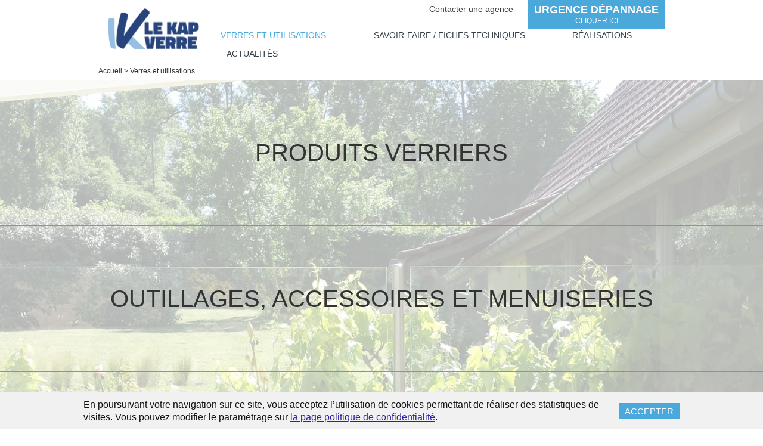

--- FILE ---
content_type: text/html; charset=utf-8
request_url: https://www.lekapverre.fr/produits-et-applications
body_size: 2876
content:
 <!DOCTYPE HTML>
<html lang='fr'>
<head>
<title>Tous nos produits verriers et leurs usages au quotidien</title>
<meta charset="UTF-8" />
<link href='http://fonts.googleapis.com/css?family=Roboto:400,300,500,700' rel='stylesheet' type='text/css'>

<link rel="stylesheet" type="text/css" media="screen" href="https://www.lekapverre.fr/tmp/css/fonta-2020-12-08_21-34-44.css" />
<link rel="stylesheet" type="text/css" media="screen" href="https://www.lekapverre.fr/tmp/css/stylesheets/rgpd-2020-12-08_21-34-44.css" />
<link rel="stylesheet" type="text/css" media="screen" href="https://www.lekapverre.fr/tmp/css/stylesheets/style-2020-12-08_21-34-44.css" />
<link rel="stylesheet" href="https://www.lekapverre.fr/css/flickity.css">
<meta name="description" content="Découvrez nos produits verriers fabriqués dans nos 7 sociétés de miroiterie/vitrerie, et leurs usages pour améliorer le confort et la sécurité de votre local professionnel ou votre habitat privé (double vitrage pour fenêtre ou baie vitrée, verre trempé pour paroi de douche, verre laqué pour crédence de cuisine, verre coupe feu et pare flamme...)." />
<meta name="viewport" content="width=device-width, user-scalable=no, initial-scale=1.0, minimum-scale=1.0, maximum-scale=1.0">
<link rel="shortcut icon" href="https://www.lekapverre.fr/favicon.png" />



<script src="https://www.lekapverre.fr/js/modernizr.js"></script>
<script src="https://www.lekapverre.fr/js/detectizr.min.js"></script>

<!--[if lt IE 9]>
    <script src="https://www.lekapverre.fr/js/html5shiv.js"></script>
    <script src="https://www.lekapverre.fr/js/jquery-1.min.js"></script>
    <link rel="stylesheet" type="text/css" media="screen" href="https://www.lekapverre.fr/tmp/css/stylesheets/ie-2020-12-08_21-34-44.css" />
<![endif]-->
<!--[if gte IE 9]><!-->
    <script src="https://www.lekapverre.fr/js/jquery-2.min.js"></script>
<!--<![endif]-->

<script src="https://www.lekapverre.fr/js/plugins/lazysizes.js"></script>
<script src="https://www.lekapverre.fr/js/plugins/respimage.min.js"></script>

<script src="https://www.lekapverre.fr/js/underscore-min.js"></script>
<script src="https://www.lekapverre.fr/tmp/js/ADNplugins/adn.functions-2020-12-09_12-44-07.js"></script><script src="https://www.lekapverre.fr/js/jQuery.html5Loader.min.js"></script>
<script src="https://www.lekapverre.fr/tmp/js/core-2020-12-08_21-34-44.js"></script><script src="https://www.lekapverre.fr/tmp/js/filesToLoad-2020-12-08_21-34-44.js"></script><script src="https://www.lekapverre.fr/tmp/js/rgpd-2020-12-08_21-34-44.js"></script><script src="https://www.lekapverre.fr/tmp/js/main-2020-12-08_21-34-44.js"></script>
<script>
    $.varPage = "listprod";
    Modernizr.Detectizr.detect({detectScreen:false,detectPlugins: false});
</script>

</head>



<body class="clearfix" data-ga="UA-69379401-1">
    

<header>
<div class="container-center">
<div id="other-header">
<nav id="other-menu">
<ul>
<li>
<a href="/agences-le-kap-verre" >Contacter une agence</a>
</li>
</ul>
</nav>
<a href="/services/urgence-dépannage" id="other-depan">
<b>urgence dépannage</b>Cliquer ici
<!--<span>en savoir +</span>-->
</a>
</div>
<div class="container-padding">
<div id="logo">
<a href='https://www.lekapverre.fr'>
<img id="logo_norm" alt="Le Kap Verre" data-srcset="/images/logo-kapverre.png 1x, /images/logo-kapverre_2x.png 2x" class="lazyload" src="/images/logo-kapverre.png" width="180">
<img id="logo_mini" alt="Le Kap Verre" data-srcset="/images/logo-kapverre-mini.png 1x, /images/logo-kapverre_2x.png 2x" class="lazyload" src="/images/logo-kap-verre-mini.png" width="120">
</a>
</div>
<nav id="menu" class="menuLevel0">
<div id="menu_resp">
MENU <span id="burger"></span>
</div>
<ul>
<li class="lvl0 actif" data-id="556c754160fcd">
<a href="/produits-et-applications" title="">Verres et utilisations</a>
</li>
<li class="lvl0 " data-id="557eca19f416d">
<a href="/services" title="">Savoir-faire / Fiches techniques</a>
</li>
<li class="lvl0 " data-id="557ecd5ebe96a">
<a href="/realisations" title="">Réalisations</a>
</li>
<li class="lvl0 " data-id="5570e6071e997">
<a href="/actualites" title="">Actualités</a>
</li>
</li>
</ul>
</nav>
</div>
</div>
</header>
    <div id="page">
        <div id="container0">
            

<section id="listprod" class="containerLevel0">
<div class="container-center">
<div class="container-padding">
<nav class="ariane">
<a href="https://www.lekapverre.fr">Accueil</a>
<span class="ariane-separ">></span>
Verres et utilisations
</nav>
</div>
</div>
<div id="listprod-container">
<div id="listprod-back">


<img class="responsive lazyload" data-sizes="auto" src="/uploads/images/low/567976d9349eb5677f478d07e4_garde-corps-27.jpg"
data-srcset="/uploads/images/small-567976d9349eb5677f478d07e4_garde-corps-27.jpg 400w,
/uploads/images/medium-567976d9349eb5677f478d07e4_garde-corps-27.jpg 800w,
/uploads/images/large-567976d9349eb5677f478d07e4_garde-corps-27.jpg 1100w,
/uploads/images/567976d9349eb5677f478d07e4_garde-corps-27.jpg 1800w"
height="1150" width="2000" alt="la lumière s&#39;exprime dans le salon" data-originalheight='' data-originalwidth='' data-legend="" data-name="imgBackProd" >
</div>
<div class="listprod-elm">
<div class="container-center">
<div class="container-padding">
<a href="/produits-et-applications/verres-et-vitrage">
<span>Produits Verriers</span>
</a>
</div>
</div>
</div>
<div class="listprod-elm">
<div class="container-center">
<div class="container-padding">
<a href="/produits-et-applications/outillages-accessoires-menuiserie">
<span>Outillages, accessoires et menuiseries</span>
</a>
</div>
</div>
</div>
<div class="listprod-elm">
<div class="container-center">
<div class="container-padding">
<a href="/produits-et-applications/applications">
<span>Utilisations</span>
</a>
</div>
</div>
</div>
<div class="listprod-elm">
<div class="container-center">
<div class="container-padding">
<a href="/produits-et-applications/fiches-techniques">
<span>Services / Savoir-Faire / Fiches Techniques</span>
</a>
</div>
</div>
</div>
</div>
</section>

        </div>
		

<footer>
	<div id="main-footer">
		<div class="container-center">
			<div class="container-padding">

				<div id="footer-propos">
					<p>
						<b>A propos</b>
					</p>
					<p>
						Dans tout le Nord Ouest et l'Île-de-France, LE KAP VERRE vous accompagne sur la réalisation sur-mesure de tous vos projets les plus audacieux en matière de projets verriers. Cette attention particulière portée à la qualité des produits : vitres, vitrages, miroirs… le suivi permanent de la clientèle ainsi que des délais de livraison très rapides font de LE KAP VERRE l'un des tout premier réseau national de miroiteries.
					</p>
				</div>
				<div id="footer-contact">
					<p>
						<b>LE KAP VERRE</b>
					</p>
					<p>
						Le Kap Verre est à votre disposition à : Trith-saint-Léger, Calais, Beaurainville, Amiens, Dunkerque, Saint-Pierre lès Elbeuf, Epône, Le Blanc-Mesnil, Élancourt, Lognes, Vitry-sur-Seine, Rezé, Lorient, Cholet et La Roche-sur-Yon.
					</p>
					<p>
						<a href='/agences-le-kap-verre'>Contactez une agence</a>
					</p>
				</div>
			</div>
		</div>
	</div>
	<div id="bottom-footer">
		<div class="container-center">
			<div class="container-padding">
				<form id='formFrontNewsletter' method='post' action='CREATE'>
					<label>Inscription à la newsletter</label>
					<span class="noError">
						<input type="text" name="email">
						<input type="submit" value=">">
					</span>
					<span class="showError" data-name="email"></span>
					<p class="formSuppDonnee__newsletter">Pour connaitre et exercer vos droits, veuillez consulter notre <a href="/politique-de-confidentialite">politique de confidentialité.</p>
				</form>
				<nav id="footer-menu">
					<ul>
						<li>
							<a href="/qui-sommes-nous">qui sommes nous</a>
						</li>
						<!--<li>
							<a href="/"></a>
						</li>-->
						<li>
							<a href="/mentions-legales">Mentions légales</a>
						</li>
						<li>
							<a href="/politique-de-confidentialite">Confidentialité</a>
						</li>
					</ul>
				</nav>
			</div>
		</div>
	</div>
</footer>

    </div>
	<span id="goTop"><span></span></span>
    <script>
    	$(document).ready(function(){
    		$("#suppPreview").on("click", function(){
    			$.adnPost("COMMON", {task : ["suppPrevisu"]}, function(rep){
    				location.reload();
    			})
    		})
    	})
    </script>

</body>

<script>if(console && console.log) console.log('0.3580')</script>
</html>


--- FILE ---
content_type: text/css
request_url: https://www.lekapverre.fr/tmp/css/fonta-2020-12-08_21-34-44.css
body_size: 181
content:

@font-face {
    font-family: frank;
    src: url('../../fonts/.eot');
    src: url('../../fonts/.eot?#iefix') format('embedded-opentype'),
         url('../../fonts/.woff') format('woff'),
         url("../../fonts/.ttf")  format("truetype"),
         url('../../fonts/.svg#') format('svg');
    font-weight: normal;
    font-style: normal;

}

--- FILE ---
content_type: text/css
request_url: https://www.lekapverre.fr/tmp/css/stylesheets/rgpd-2020-12-08_21-34-44.css
body_size: 1148
content:
.cookies{
    background-color: #f1f1f1;
    position: relative;
    z-index: 10000000;
}
.cookies--bottom{
    position: fixed;
    bottom: 0;
    width: 100%;
}

.cookies__container{
    max-width: 1040px;
    padding:10px 20px;
    display: flex;
    justify-content: space-between;
    align-items: center;
    margin: 0 auto;
}

.cookies__text{
    font-size: 16px;
    line-height: 21px;
    color:#131313;
    margin-right: 20px;
}

.cookies__btn{
    border: 0;
    font: inherit;
    line-height: normal;
    overflow: visible;
    -webkit-user-select: none;
   -moz-user-select: none;
    -ms-user-select: none;

    display: block;
    color:#fff;
    padding:5px 10px;
    background-color: #019b01;
    text-transform: uppercase;
    font-size:15px;
    cursor: pointer;
}

.cookies__confidence{
    padding:10px 20px;
    display: flex;
    justify-content: space-between;
    align-items: center;
    margin: 25px auto 0;
    background-color: #f2f2f2;
}

.cookies__confidence p{
    font-size: 16px;
    line-height: 21px;
    color:#131313;
    margin-right: 20px;
}

.cookies__toggle-elm {
    position: relative;
    display: inline-block;
    width: 60px;
    height: 34px;
}

.cookies__toggle-elm input {display:none;}

.cookies__slider {
    position: absolute;
    cursor: pointer;
    top: 0;
    left: 0;
    right: 0;
    bottom: 0;
    background-color: #ccc;
    -webkit-transition: .4s;
    transition: .4s;
}

.cookies__slider:before {
    position: absolute;
    content: "";
    height: 26px;
    width: 26px;
    left: 4px;
    bottom: 4px;
    background-color: white;
    -webkit-transition: .4s;
    transition: .4s;
}

input:checked + .cookies__slider {
    background-color: #019b01;
}

input:focus + .cookies__slider {
    box-shadow: 0 0 1px #019b01;
}

input:checked + .cookies__slider:before {
    -webkit-transform: translateX(26px);
    -ms-transform: translateX(26px);
    transform: translateX(26px);
}

/* Rounded sliders */
.cookies__slider.round {
    border-radius: 34px;
}

.cookies__slider.round:before {
    border-radius: 50%;
}

.cookies__link{
    color:#2c21a2;
    text-decoration: underline;
}

@media (max-width:991px){ /* à mettre si le font-size du site change en responsive */
    .cookies__confidence p{
        font-size: 15px;
        line-height: 20px;
    }
}

@media (max-width:900px){
    .cookies__text{
        font-size: 14px;
        line-height: 19px;
    }
}

@media (max-width:690px){
    .cookies__confidence{
        display: block;
        text-align: center;
    }

    .cookies__confidence p{
        text-align: center;
        margin-bottom: 10px;
        margin-right: 0;
    }
}

@media (max-width:500px){
    .cookies__container{
        display: block;
    }

    .cookies__text{
        margin-right: 0;
    }

    .cookies__btn{
        width: 110px;
        margin-top: 5px;
        margin-left: auto;
    }
}

/* formSuppDonnee */

#formSuppDonnee{
    margin:40px 0 0;
    max-width:750px;
}

#formSuppDonnee h2{
    text-transform: uppercase;
    margin-bottom:15px;
    font-size: 14px;
}

#formSuppDonnee div{
    display: flex;
    justify-content: space-between;
    margin-bottom:10px;
}

#formSuppDonnee div p{
    width:calc(50% - 10px);
    margin-top: 0;
}

#formSuppDonnee div p+p{
    margin-top: 0 !important;
}

.formSuppDonnee__bouton{
    text-align: center;
    -webkit-transition: all .3s ease-out!important;
    transition: all .3s ease-out!important;
}

.formSuppDonnee__contact{
    text-align: justify;
    margin-bottom: 10px;
}

.formSuppDonnee__newsletter{
    margin-top: 5px;
}

.desktop, .formSuppDonnee__contact a:hover, .formSuppDonnee__newsletter a:hover{
    color: #4aa8db;
    transition:all 0.3s;
}

@media (max-width:380px){
    #formSuppDonnee div{
        display: block;
    }

    #formSuppDonnee div p{
        width:100%;
        margin-top: 15px;
    }
}

/** map lekapverre - listagence **/
#googleMap{
    position: relative;
}

#googleMap iframe{
    max-width: 100%;
    width: 100%;
    max-height: 400px;
    border:none;
}


--- FILE ---
content_type: text/css
request_url: https://www.lekapverre.fr/tmp/css/stylesheets/style-2020-12-08_21-34-44.css
body_size: 11617
content:
html,body,div,span,h1,h2,h3,h4,h5,h6,p,address,img,ol,ul,li,article,aside,figure,footer,header,hgroup,menu,nav,section,menu{border:0 none;outline:0 none;font-size:100%;vertical-align:baseline;background:none repeat scroll 0 0 transparent;font-weight:inherit;margin:0;padding:0}body{line-height:1.22;color:#333;font-family:arial;position:relative;font-weight:400}html.fullscreen,body.fullscreen{height:100%}.overflow{overflow-y:hidden;min-width:945px}html.ie8 aside,html.ie8 figure,html.ie8 footer,html.ie8 header,html.ie8 hgroup,html.ie8 nav,html.ie8 section{display:block;width:100%}input[type="submit"]{-moz-appearance:none;-webkit-appearance:none;appearance:none;padding:0;border:0;background:none;cursor:pointer;-moz-user-select:none;-moz-binding:none;user-select:none;binding:none;-webkit-user-select:none;-webkit-binding:none;font-family:inherit;font-size:inherit;border-radius:0 !important}input[type="submit"]::-moz-focus-inner{border:0;padding:0;margin:0}input[type="submit"]::-webkit-focus-inner{border:0;padding:0;margin:0}input[type="submit"]::focus-inner{border:0;padding:0;margin:0}ul{list-style:none outside none}a{border:0 none;outline:0 none;font-size:100%;vertical-align:baseline;background:none repeat scroll 0 0 transparent;text-decoration:none;margin:0;padding:0;color:inherit}@font-face{font-family:iconfnt;src:url("../../../fonts/AdobeBlank.eot");src:url("../../../fonts/AdobeBlank.eot?#iefix") format("embedded-opentype"),url("../../../fonts/AdobeBlank.woff") format("woff"),url("../../../fonts/AdobeBlank.otf") format("truetype");font-weight:normal;font-style:normal}.noSelect{user-select:none;-o-user-select:none;-moz-user-select:none;-khtml-user-select:none;-webkit-user-select:none}.clear{clear:both}.clearfix:after{visibility:hidden;display:block;font-size:0;content:" ";clear:both;height:0}form p+p,form .divFake+.divFake,form p+.divFake,form .divFake+p{margin-top:12px}form .showError{color:red;font-size:13px;line-height:20px;font-size:1.3rem;line-height:2rem;display:block}form div.bottomForm{margin-top:10px;text-align:right}label{font-size:13px;line-height:20px;font-size:1.3rem;line-height:2rem}input[type='text'],input[type='email'],input[type='url'],input[type='tel'],input[type='password']{border:1px solid #333;border-radius:0;box-shadow:none;width:100%;height:28px;padding:2px 10px;background-color:#fff;font-size:14px;line-height:24px;font-size:1.4rem;line-height:2.4rem;outline:none;color:#333;-webkit-appearance:none;-moz-transition-property:border-color;-o-transition-property:border-color;-webkit-transition-property:border-color;transition-property:border-color;-moz-transition-duration:0.3s;-o-transition-duration:0.3s;-webkit-transition-duration:0.3s;transition-duration:0.3s;-moz-transition-delay:0s;-o-transition-delay:0s;-webkit-transition-delay:0s;transition-delay:0s;-moz-transition-timing-function:ease;-o-transition-timing-function:ease;-webkit-transition-timing-function:ease;transition-timing-function:ease}input[type='text'].error,input[type='email'].error,input[type='url'].error,input[type='tel'].error,input[type='password'].error{border-color:red}input[type='text'][disabled],input[type='email'][disabled],input[type='url'][disabled],input[type='tel'][disabled],input[type='password'][disabled]{background-color:#e9e9e9;color:#777777}select{border:1px solid #333;border-radius:0;box-shadow:none;width:99%;height:30px;padding:2px 6px;background-color:#fff;font-size:15px;line-height:26px;font-size:1.5rem;line-height:2.6rem;outline:none;color:#333;-webkit-appearance:none}select[disabled]{background-color:#e9e9e9;color:#777777}textarea{border:1px solid #333;border-radius:0;padding:5px;-webkit-appearance:none;font-size:16px;line-height:20px;font-size:1.6rem;line-height:2rem;color:#333;-moz-transition-property:border-color;-o-transition-property:border-color;-webkit-transition-property:border-color;transition-property:border-color;-moz-transition-duration:0.3s;-o-transition-duration:0.3s;-webkit-transition-duration:0.3s;transition-duration:0.3s;-moz-transition-delay:0s;-o-transition-delay:0s;-webkit-transition-delay:0s;transition-delay:0s;-moz-transition-timing-function:ease;-o-transition-timing-function:ease;-webkit-transition-timing-function:ease;transition-timing-function:ease;font-family:'Roboto', sans-serif;min-height:150px}textarea.error{border-color:red}form.styler>p{font-family:iconfnt}form.styler>p>*{font-family:'Roboto', sans-serif}form.styler p+p,form.styler .divFake+.divFake,form.styler p+.divFake,form.styler .divFake+p{margin-top:20px}form.styler label{border-bottom:1px solid #4aa8db;display:inline-block;vertical-align:bottom;width:20.45455%;font-size:13px;line-height:24px;font-size:1.3rem;line-height:2.4rem}form.styler input[type='text'],form.styler input[type='email'],form.styler input[type='url'],form.styler input[type='tel'],form.styler input[type='password']{border:0 none;border-bottom:1px solid #4aa8db;height:24px;padding:0;font-size:13px;line-height:24px;font-size:1.3rem;line-height:2.4rem;display:block;width:100%}form.styler input[type='text'].placeholder,form.styler input[type='email'].placeholder,form.styler input[type='url'].placeholder,form.styler input[type='tel'].placeholder,form.styler input[type='password'].placeholder{color:#8c8c8c}form.styler p.noBorder label{display:block;border-bottom:0 none}form.styler textarea{border:1px solid #4aa8db;font-size:15px;line-height:19px;font-size:1.5rem;line-height:1.9rem;min-height:100px;max-width:100%;min-width:100%}form.styler textarea.error{border-color:red}form.styler ::-webkit-input-placeholder{color:#8c8c8c}form.styler :-moz-placeholder{color:#8c8c8c;opacity:1}form.styler ::-moz-placeholder{color:#8c8c8c;opacity:1}form.styler :-ms-input-placeholder{color:#8c8c8c}p.containerRadio,p.containerCheckbox{font-family:iconfnt}p.containerRadio>*,p.containerCheckbox>*{font-family:'Roboto', sans-serif}p.containerRadio label,p.containerCheckbox label{vertical-align:middle;border-bottom:0 none}span.blockChoix{width:auto;display:inline-block;vertical-align:middle;margin-right:5%;line-height:26px;line-height:2.6rem}span.blockChoix label{display:inline-block;vertical-align:middle;width:auto !important}span.fakeRadio{display:inline-block;vertical-align:middle;width:16px;cursor:pointer;height:16px;border-radius:9px;border:1px solid #333;margin-right:5px;background-color:#fff;position:relative}span.fakeRadio:after{content:"";position:absolute;width:6px;height:6px;top:4px;border-radius:4px;left:4px;display:none;background-color:#333;box-shadow:0 0 4px #333}span.fakeRadio.checked:after{display:block}div.blockUpload{margin-top:20px}div.blockUpload label{font-size:13px;line-height:16px;font-size:1.3rem;line-height:1.6rem;border-bottom:0 none;width:auto;vertical-align:top;margin-right:20px}div.blockUpload label span{font-size:11px;line-height:16px;font-size:1.1rem;line-height:1.6rem}div.blockUpload .upl-btn{display:inline-block;vertical-align:top;margin-right:20px}div.blockUpload span.upl-bouton{display:inline-block;text-transform:uppercase;color:#4aa8db;padding:3px 10px;cursor:pointer;background-color:#fff;border:1px solid #4aa8db;-moz-transition-property:all;-o-transition-property:all;-webkit-transition-property:all;transition-property:all;-moz-transition-duration:0.3s;-o-transition-duration:0.3s;-webkit-transition-duration:0.3s;transition-duration:0.3s;-moz-transition-delay:0s;-o-transition-delay:0s;-webkit-transition-delay:0s;transition-delay:0s;-moz-transition-timing-function:ease;-o-transition-timing-function:ease;-webkit-transition-timing-function:ease;transition-timing-function:ease;width:90px;text-align:center}div.blockUpload span.cancel{display:none}div.blockUpload div.result{position:relative;font-size:12px;line-height:23px;font-size:1.2rem;line-height:2.3rem;display:inline-block;vertical-align:top}div.blockUpload div.result p{position:relative;z-index:0;text-overflow:ellipsis}div.blockUpload div.result p.ok{color:#4aa8db}div.blockUpload div.progressbar{background-color:#fff;border:1px solid #4aa8db;width:90px;height:23px;margin-bottom:10px;position:relative;display:none}div.blockUpload div.progressbar div.bar{width:0;left:0;top:0;position:absolute;height:100%;filter:progid:DXImageTransform.Microsoft.Alpha(Opacity=60);opacity:0.6;background-color:#4aa8db;-moz-transition-property:width;-o-transition-property:width;-webkit-transition-property:width;transition-property:width;-moz-transition-duration:0.3s;-o-transition-duration:0.3s;-webkit-transition-duration:0.3s;transition-duration:0.3s;-moz-transition-delay:0s;-o-transition-delay:0s;-webkit-transition-delay:0s;transition-delay:0s;-moz-transition-timing-function:ease;-o-transition-timing-function:ease;-webkit-transition-timing-function:ease;transition-timing-function:ease}div.blockUpload div.progressbar span.percentage{display:block;color:#333;text-align:center;font-size:12px;line-height:21px;font-size:1.2rem;line-height:2.1rem;position:relative}div.blockUpload input{height:0;width:0;visibility:hidden;position:absolute;left:0}.desktop div.blockUpload span.upl-bouton:hover{background-color:#4aa8db;color:#fff}.ie9 div.blockUpload{position:relative}.ie9 div.blockUpload input{height:24px;width:120px;cursor:pointer;top:0;left:100px;z-index:100;position:absolute;visibility:visible;filter:progid:DXImageTransform.Microsoft.Alpha(Opacity=0);opacity:0}div.page-intro{padding:20px 0}div.page-intro h1,div.page-intro h2,div.page-intro h3{color:#4aa8db;font-weight:500;font-size:16px;line-height:20px;font-size:1.6rem;line-height:2rem;margin-bottom:20px;text-align:center}div.page-intro div.content{margin:0 auto;text-align:center;max-width:660px}.bouton{font-size:15px;line-height:22px;font-size:1.5rem;line-height:2.2rem;display:inline-block;padding:0 15px;background-color:#4aa8db;color:#fff;font-weight:400;text-transform:uppercase;cursor:pointer;-moz-transition-property:all;-o-transition-property:all;-webkit-transition-property:all;transition-property:all;-moz-transition-duration:0.3s;-o-transition-duration:0.3s;-webkit-transition-duration:0.3s;transition-duration:0.3s;-moz-transition-delay:0s;-o-transition-delay:0s;-webkit-transition-delay:0s;transition-delay:0s;-moz-transition-timing-function:ease;-o-transition-timing-function:ease;-webkit-transition-timing-function:ease;transition-timing-function:ease;border:1px solid #4aa8db}.desktop span.bouton:hover,.desktop a.bouton:hover{background-color:#fff;color:#4aa8db}input[type="submit"].bouton{font-size:15px;line-height:22px;font-size:1.5rem;line-height:2.2rem;display:inline-block;padding:0 15px;background-color:#4aa8db;color:#fff;font-weight:400;cursor:pointer;-moz-transition-property:all;-o-transition-property:all;-webkit-transition-property:all;transition-property:all;-moz-transition-duration:0.3s;-o-transition-duration:0.3s;-webkit-transition-duration:0.3s;transition-duration:0.3s;-moz-transition-delay:0s;-o-transition-delay:0s;-webkit-transition-delay:0s;transition-delay:0s;-moz-transition-timing-function:ease;-o-transition-timing-function:ease;-webkit-transition-timing-function:ease;transition-timing-function:ease;border:1px solid #4aa8db}.desktop input[type="submit"].bouton:hover{background-color:#fff;color:#4aa8db}span.loader{display:inline-block;width:22px;height:22px;background-image:url("../../../images/loader.gif");background-repeat:no-repeat;background-position:center center;vertical-align:middle;display:none}nav.ariane{font-weight:300;font-size:12px;line-height:16px;font-size:1.2rem;line-height:1.6rem;padding:15px 0 7px}nav.ariane a{-moz-transition-property:color;-o-transition-property:color;-webkit-transition-property:color;transition-property:color;-moz-transition-duration:0.3s;-o-transition-duration:0.3s;-webkit-transition-duration:0.3s;transition-duration:0.3s;-moz-transition-delay:0s;-o-transition-delay:0s;-webkit-transition-delay:0s;transition-delay:0s;-moz-transition-timing-function:ease;-o-transition-timing-function:ease;-webkit-transition-timing-function:ease;transition-timing-function:ease}.desktop nav.ariane a:hover{color:#4aa8db}div.top-illu{position:relative;z-index:0;overflow:hidden}div.top-illu .container-img{padding-bottom:9%;min-height:130px}div.top-illu img{bottom:0;height:100%;top:auto;display:block;left:0;position:absolute;width:auto;z-index:0}.csstransforms div.top-illu img{left:50%;-moz-transform:translateX(-50%);-ms-transform:translateX(-50%);-webkit-transform:translateX(-50%);transform:translateX(-50%)}.popin{position:fixed;top:0;left:0;height:100%;width:100%;overflow-x:hidden;overflow-y:scroll;background-color:rgba(55,55,55,0.8);z-index:100000001}.popin .popin-block{height:100%}.popin .popin-sousBlock{height:100%;width:100%;text-align:center;padding:10px}.popin .popin-sousBlock:before{content:"";display:inline-block;height:100%;vertical-align:middle}.popin div.popin-content{position:relative;display:inline-block;vertical-align:middle;text-align:left;background-color:#fff;padding:20px;margin:10px auto;max-width:90%}.popin div.popin-content:after{visibility:hidden;display:block;font-size:0;content:" ";clear:both;height:0}.popin div.popin-content:before{position:absolute;z-index:0;width:100%;height:100%;top:0;left:0;width:-moz-calc(100% - 10px);width:-webkit-calc(100% - 10px);width:calc(100% - 10px);height:-moz-calc(100% - 10px);height:-webkit-calc(100% - 10px);height:calc(100% - 10px);top:-moz-calc(0px + 3px);top:-webkit-calc(0px + 3px);top:calc(0px + 3px);left:-moz-calc(0px + 3px);left:-webkit-calc(0px + 3px);left:calc(0px + 3px);border:2px solid #4aa8db;content:""}.popin span.popin-close{position:absolute;top:5px;z-index:10;right:5px;width:20px;cursor:pointer;height:20px;background-color:#fff;background-image:url("../../../images/boutons/close.png");background-repeat:no-repeat;background-position:top left}@media only screen and (-webkit-min-device-pixel-ratio: 2), only screen and (min--moz-device-pixel-ratio: 2), only screen and (-o-min-device-pixel-ratio: 2 / 1), only screen and (min-device-pixel-ratio: 2), only screen and (min-resolution: 192dpi), only screen and (min-resolution: 2dppx){.popin span.popin-close{background-image:url("../../../images/boutons/close_2x.png");background-repeat:no-repeat;background-position:top left;background-size:auto 100%}}.popin.alert div.popin-content{width:100%;max-width:400px}.popin.alert p{font-size:16px;line-height:20px;font-size:1.6rem;line-height:2rem;text-align:center;position:relative;z-index:10}.popin.alert p+p{margin-top:20px}.popin.agence div.popin-content{width:100%;max-width:450px}.popin.agence h1{color:#4aa8db;font-size:18px;line-height:22px;font-size:1.8rem;line-height:2.2rem;font-weight:500;margin-bottom:20px}#liste-agence{position:relative;z-index:10}#liste-agence li+li{margin-top:20px;padding-top:20px;border-top:1px solid #999}#liste-agence h2{font-size:16px;line-height:20px;font-size:1.6rem;line-height:2rem;font-weight:500;margin-bottom:5px}#liste-agence p{font-size:13px;line-height:17px;font-size:1.3rem;line-height:1.7rem;color:#9c9c9c}#liste-agence div{margin-top:10px;text-align:right}.viewport{overflow:hidden;position:relative;height:100%;width:100%}.viewport .overview{list-style:none;width:100%;position:absolute;left:0;top:0}.scrollbar{padding:0;position:absolute;right:0px;width:9px;z-index:10000;border:1px solid #4aa8db;border-radius:6px}.scrollbar.disable,.scrollbar.hidden{display:none}.scrollbar .track{height:100%;position:relative;width:7px;padding:1px;border-radius:6px;background-color:#fff}.scrollbar .thumb{cursor:pointer;height:8px;overflow:hidden;position:absolute;right:2px;top:0;width:3px;background-color:#4aa8db;border-radius:3px;margin-top:1px}.scrollbar .thumb .end{overflow:hidden;height:1px;width:1px}.scrollbar.horizontal{right:auto;left:0;bottom:-14px;height:8px}.scrollbar.horizontal .track{height:8px}html{font-size:10px;height:100%}html.no-scroll{height:100%}html.no-scroll body{height:100%;overflow:hidden}html.no-scroll footer{position:relative;margin-top:215px}body{font-size:12px;font-size:1.2rem;font-family:'Roboto', sans-serif;font-weight:400;min-height:100%;padding-bottom:210px;position:relative}#alertPreview{position:fixed;bottom:0;left:0;background-color:#fff;color:#333;border:5px solid red;font-size:14px;text-align:center;padding:5px;z-index:1000000000000000000}#alertPreview a{color:red;text-decoration:underline}*{box-sizing:border-box;-moz-box-sizing:border-box;-webkit-box-sizing:border-box}div.container-center{max-width:1000px;margin:0 auto}div.container-padding{padding:0 25px;position:relative}html.desktop #other-menu li a:hover,#other-menu li html.desktop a:hover,html.desktop #menu li a:hover,#menu li html.desktop a:hover,html.desktop #footer-menu li a:hover,#footer-menu li html.desktop a:hover,html.desktop div.downloads a:hover,div.downloads html.desktop a:hover,html.desktop #detailnews-bottom a.prev:hover,#detailnews-bottom html.desktop a.prev:hover,html.desktop #detailnews-bottom a.next:hover,#detailnews-bottom html.desktop a.next:hover{color:#4aa8db !important}.container-img{position:relative;height:0}.container-img img{position:absolute;width:100%;height:100%;top:0;left:0}#page{padding-top:96px}header{background-color:#fff;position:fixed;top:0;width:100%;z-index:100000;-moz-transition-property:box-shadow;-o-transition-property:box-shadow;-webkit-transition-property:box-shadow;transition-property:box-shadow;-moz-transition-duration:0.3s;-o-transition-duration:0.3s;-webkit-transition-duration:0.3s;transition-duration:0.3s;-moz-transition-delay:0s;-o-transition-delay:0s;-webkit-transition-delay:0s;transition-delay:0s;-moz-transition-timing-function:ease;-o-transition-timing-function:ease;-webkit-transition-timing-function:ease;transition-timing-function:ease}header.fixed{box-shadow:0 8px 12px rgba(50,50,50,0.1)}header div.container-center{position:relative}header div.container-padding{font-family:iconfnt}header div.container-padding>*{font-family:'Roboto', sans-serif}#other-header{position:absolute;top:0;right:25px;font-family:iconfnt;z-index:10}#other-header>*{font-family:'Roboto', sans-serif}#other-menu{display:inline-block;vertical-align:top;margin-right:10px}#other-menu ul{font-family:iconfnt}#other-menu ul>*{font-family:'Roboto', sans-serif}#other-menu li{display:inline-block;vertical-align:middle;font-size:14px;line-height:30px;font-size:1.4rem;line-height:3rem;margin-right:10px}#other-menu li a{display:block;color:#343e47;padding:0 5px;-moz-transition-property:color;-o-transition-property:color;-webkit-transition-property:color;transition-property:color;-moz-transition-duration:0.3s;-o-transition-duration:0.3s;-webkit-transition-duration:0.3s;transition-duration:0.3s;-moz-transition-delay:0s;-o-transition-delay:0s;-webkit-transition-delay:0s;transition-delay:0s;-moz-transition-timing-function:ease;-o-transition-timing-function:ease;-webkit-transition-timing-function:ease;transition-timing-function:ease}#other-depan{display:inline-block;vertical-align:top;color:#fff;background-color:#4aa8db;padding:5px 10px;font-size:12px;line-height:16px;font-size:1.2rem;line-height:1.6rem;text-align:center;font-weight:300;text-transform:uppercase}#other-depan b{display:block;font-size:18px;line-height:22px;font-size:1.8rem;line-height:2.2rem;font-weight:700}#other-depan span{text-transform:none}#logo{padding:5px 0 5px;display:inline-block;vertical-align:bottom;margin-right:15px}#logo a,#logo img{display:block}#logo #logo_mini{display:none}#menu{display:inline-block;vertical-align:bottom;width:-moz-calc(100% - 240px);width:-webkit-calc(100% - 240px);width:calc(100% - 240px)}#menu ul{font-family:iconfnt;text-align:justify;font-size:0}#menu ul>*{font-family:'Roboto', sans-serif}#menu ul:after{content:"";display:inline-block;width:100%}#menu li{display:inline-block;vertical-align:middle;font-size:14px;line-height:26px;font-size:1.4rem;line-height:2.6rem;font-weight:500;text-transform:uppercase}#menu li+li{margin-left:10px}#menu li.actif a{color:#4aa8db}#menu li a{display:block;padding:5px 10px 0;color:#343e47;-moz-transition-property:color;-o-transition-property:color;-webkit-transition-property:color;transition-property:color;-moz-transition-duration:0.3s;-o-transition-duration:0.3s;-webkit-transition-duration:0.3s;transition-duration:0.3s;-moz-transition-delay:0s;-o-transition-delay:0s;-webkit-transition-delay:0s;transition-delay:0s;-moz-transition-timing-function:ease;-o-transition-timing-function:ease;-webkit-transition-timing-function:ease;transition-timing-function:ease}#menu_resp{display:none;font-weight:500;font-size:14px;line-height:30px;font-size:1.4rem;line-height:3rem;padding:0 20px;color:#fff;background-color:#313e48;position:relative;cursor:pointer}#burger{position:absolute;width:18px;height:15px;right:20px;top:7px}#burger:before{content:"";position:absolute;top:0;left:0;height:100%;width:100%;-moz-transition-property:opacity;-o-transition-property:opacity;-webkit-transition-property:opacity;transition-property:opacity;-moz-transition-duration:0.3s;-o-transition-duration:0.3s;-webkit-transition-duration:0.3s;transition-duration:0.3s;-moz-transition-delay:0s;-o-transition-delay:0s;-webkit-transition-delay:0s;transition-delay:0s;-moz-transition-timing-function:ease;-o-transition-timing-function:ease;-webkit-transition-timing-function:ease;transition-timing-function:ease;background-image:url("../../../images/boutons/burger.png");background-repeat:no-repeat;background-position:center center}@media only screen and (-webkit-min-device-pixel-ratio: 2), only screen and (min--moz-device-pixel-ratio: 2), only screen and (-o-min-device-pixel-ratio: 2 / 1), only screen and (min-device-pixel-ratio: 2), only screen and (min-resolution: 192dpi), only screen and (min-resolution: 2dppx){#burger:before{background-image:url("../../../images/boutons/burger_2x.png");background-repeat:no-repeat;background-position:center center;background-size:100% 100%}}#burger:after{content:"";position:absolute;top:0;left:0;height:100%;width:100%;opacity:0;-moz-transition-property:opacity;-o-transition-property:opacity;-webkit-transition-property:opacity;transition-property:opacity;-moz-transition-duration:0.3s;-o-transition-duration:0.3s;-webkit-transition-duration:0.3s;transition-duration:0.3s;-moz-transition-delay:0s;-o-transition-delay:0s;-webkit-transition-delay:0s;transition-delay:0s;-moz-transition-timing-function:ease;-o-transition-timing-function:ease;-webkit-transition-timing-function:ease;transition-timing-function:ease;background-image:url("../../../images/boutons/burger-close.png");background-repeat:no-repeat;background-position:center center}@media only screen and (-webkit-min-device-pixel-ratio: 2), only screen and (min--moz-device-pixel-ratio: 2), only screen and (-o-min-device-pixel-ratio: 2 / 1), only screen and (min-device-pixel-ratio: 2), only screen and (min-resolution: 192dpi), only screen and (min-resolution: 2dppx){#burger:after{background-image:url("../../../images/boutons/burger-close_2x.png");background-repeat:no-repeat;background-position:center center;background-size:100% 100%}}footer{position:absolute;bottom:0;width:100%}#main-footer{border-top:2px solid #4aa8db;background-color:#333}#main-footer .container-padding{font-family:iconfnt}#main-footer .container-padding>*{font-family:'Roboto', sans-serif}#main-footer .container-img{padding-bottom:10.7%;width:110px;position:absolute;top:15px;left:25px}.csstransforms #main-footer .container-img{top:50%;-moz-transform:translateY(-50%);-ms-transform:translateY(-50%);-webkit-transform:translateY(-50%);transform:translateY(-50%)}#footer-propos,#footer-contact{display:inline-block;vertical-align:middle;color:#cccccc;font-size:12px;line-height:16px;font-size:1.2rem;line-height:1.6rem;padding:15px 0 15px 60px;position:relative}#footer-propos:after,#footer-contact:after{content:"";position:absolute;top:50%;left:15px;height:110px;width:30px;margin-top:-55px;background-image:url("../../../images/autre/separ_footer.png");background-repeat:no-repeat;background-position:center center}@media only screen and (-webkit-min-device-pixel-ratio: 2), only screen and (min--moz-device-pixel-ratio: 2), only screen and (-o-min-device-pixel-ratio: 2 / 1), only screen and (min-device-pixel-ratio: 2), only screen and (min-resolution: 192dpi), only screen and (min-resolution: 2dppx){#footer-propos:after,#footer-contact:after{background-image:url("../../../images/autre/separ_footer_2x.png");background-repeat:no-repeat;background-position:center center;background-size:100% 100%}}#footer-propos b,#footer-contact b{font-weight:500}#footer-propos p+p,#footer-contact p+p{margin-top:16px}#footer-propos{padding-left:0;width:63.41463%}#footer-propos:after{display:none}#footer-propos b{font-size:13px;line-height:17px;font-size:1.3rem;line-height:1.7rem}#footer-contact{width:36.58537%}#footer-contact b{font-size:13px;line-height:17px;font-size:1.3rem;line-height:1.7rem}#footer-contact a{color:#4aa8db;text-transform:uppercase;font-weight:500;-moz-transition-property:color;-o-transition-property:color;-webkit-transition-property:color;transition-property:color;-moz-transition-duration:0.3s;-o-transition-duration:0.3s;-webkit-transition-duration:0.3s;transition-duration:0.3s;-moz-transition-delay:0s;-o-transition-delay:0s;-webkit-transition-delay:0s;transition-delay:0s;-moz-transition-timing-function:ease;-o-transition-timing-function:ease;-webkit-transition-timing-function:ease;transition-timing-function:ease}#footer-contact span{display:inline-block}.desktop #footer-contact a:hover{color:#fff}#bottom-footer{background-color:#fff;text-align:center;color:#333;padding:10px 0}#bottom-footer .container-padding{font-family:iconfnt}#bottom-footer .container-padding>*{font-family:'Roboto', sans-serif}#formFrontNewsletter{display:inline-block;vertical-align:middle;padding:10px 0}#formFrontNewsletter label{font-size:12px;line-height:22px;font-size:1.2rem;line-height:2.2rem;font-weight:500;border-bottom:0 none;text-transform:uppercase;margin-right:5px}#formFrontNewsletter input[type='text']{height:24px;width:232px}#formFrontNewsletter input[type='submit']{position:absolute;top:0px;right:1px;background-color:#333;color:#fff;height:24px;width:24px;font-size:16px;line-height:16px;font-size:1.6rem;line-height:1.6rem}#formFrontNewsletter span.noError{position:relative;padding-right:25px;display:inline-block;max-width:100%}#formFrontNewsletter span.showError{text-align:right}#footer-menu{display:inline-block;vertical-align:middle;text-align:left;padding:10px 0}#footer-menu ul{font-family:iconfnt}#footer-menu ul>*{font-family:'Roboto', sans-serif}#footer-menu li{display:inline-block;vertical-align:middle;font-size:12px;line-height:22px;font-size:1.2rem;line-height:2.2rem;text-transform:uppercase}#footer-menu li+li{border-left:1px solid #333}#footer-menu li a{display:block;padding:0 15px;-moz-transition-property:color;-o-transition-property:color;-webkit-transition-property:color;transition-property:color;-moz-transition-duration:0.3s;-o-transition-duration:0.3s;-webkit-transition-duration:0.3s;transition-duration:0.3s;-moz-transition-delay:0s;-o-transition-delay:0s;-webkit-transition-delay:0s;transition-delay:0s;-moz-transition-timing-function:ease;-o-transition-timing-function:ease;-webkit-transition-timing-function:ease;transition-timing-function:ease}#goTop{position:fixed;max-width:1050px;bottom:0;text-align:right;left:50%;margin-left:-525px;width:100%;z-index:1000000}#goTop span{position:absolute;display:inline-block;width:32px;height:32px;bottom:0;border:1px solid #fff;background-image:url("../../../images/boutons/gotop.png");background-repeat:no-repeat;background-position:center center;background-color:#333;z-index:100;cursor:pointer;opacity:0;right:0;-moz-transition-property:all;-o-transition-property:all;-webkit-transition-property:all;transition-property:all;-moz-transition-duration:0.3s;-o-transition-duration:0.3s;-webkit-transition-duration:0.3s;transition-duration:0.3s;-moz-transition-delay:0s;-o-transition-delay:0s;-webkit-transition-delay:0s;transition-delay:0s;-moz-transition-timing-function:ease;-o-transition-timing-function:ease;-webkit-transition-timing-function:ease;transition-timing-function:ease}@media only screen and (-webkit-min-device-pixel-ratio: 2), only screen and (min--moz-device-pixel-ratio: 2), only screen and (-o-min-device-pixel-ratio: 2 / 1), only screen and (min-device-pixel-ratio: 2), only screen and (min-resolution: 192dpi), only screen and (min-resolution: 2dppx){#goTop span{background-image:url("../../../images/boutons/gotop_2x.png");background-repeat:no-repeat;background-position:center center;background-size:100% 100%}}#goTop span.displayed{bottom:40px;opacity:1}.desktop #goTop span:hover{background-color:#4aa8db}nav.sous-menu{margin-bottom:15px;background-color:#f2f2f2}nav.sous-menu ul{font-family:iconfnt;text-align:center}nav.sous-menu ul>*{font-family:'Roboto', sans-serif}nav.sous-menu li{display:inline-block;vertical-align:middle}nav.sous-menu li a{display:block;color:#333;font-size:13px;line-height:17px;font-size:1.3rem;line-height:1.7rem;padding:15px 0;-moz-transition-property:color;-o-transition-property:color;-webkit-transition-property:color;transition-property:color;-moz-transition-duration:0.3s;-o-transition-duration:0.3s;-webkit-transition-duration:0.3s;transition-duration:0.3s;-moz-transition-delay:0s;-o-transition-delay:0s;-webkit-transition-delay:0s;transition-delay:0s;-moz-transition-timing-function:ease;-o-transition-timing-function:ease;-webkit-transition-timing-function:ease;transition-timing-function:ease}nav.sous-menu li span{display:inline-block;vertical-align:middle;padding:0 35px}nav.sous-menu li+li span{border-left:1px solid #333}nav.sous-menu.choix li a span:before{content:"";display:inline-block;vertical-align:middle;vertical-align:sub;width:12px;height:12px;border:1px solid #9c9c9c;margin-right:8px;-moz-transition-property:all;-o-transition-property:all;-webkit-transition-property:all;transition-property:all;-moz-transition-duration:0.3s;-o-transition-duration:0.3s;-webkit-transition-duration:0.3s;transition-duration:0.3s;-moz-transition-delay:0s;-o-transition-delay:0s;-webkit-transition-delay:0s;transition-delay:0s;-moz-transition-timing-function:ease;-o-transition-timing-function:ease;-webkit-transition-timing-function:ease;transition-timing-function:ease}nav.sous-menu.choix li.actif a{color:#4aa8db}nav.sous-menu.choix li.actif a span:before{background-color:#4aa8db;border-color:#4aa8db}nav.sous-menu.second-menu{background-color:#e6e6e6;position:relative;margin-top:-15px}nav.sous-menu.second-menu:before{position:absolute;content:"";top:0;left:50%;width:43px;height:10px;margin-left:-21px;background-image:url("../../../images/fonds/triangle_sm.png");background-repeat:no-repeat;background-position:center center}@media only screen and (-webkit-min-device-pixel-ratio: 2), only screen and (min--moz-device-pixel-ratio: 2), only screen and (-o-min-device-pixel-ratio: 2 / 1), only screen and (min-device-pixel-ratio: 2), only screen and (min-resolution: 192dpi), only screen and (min-resolution: 2dppx){nav.sous-menu.second-menu:before{background-image:url("../../../images/fonds/triangle_sm_2x.png");background-repeat:no-repeat;background-position:center center;background-size:100% 100%}}.desktop nav.sous-menu li a:hover{color:#4aa8db}.desktop nav.sous-menu li a:hover span:before{border-color:#4aa8db}section{padding-bottom:40px}#part-home1{overflow:hidden;position:relative;width:100%;height:500px}#part-home1 .container-center{position:relative;min-height:100%;z-index:10}#part-home1 div.img-diapo{position:absolute;top:0;left:0;width:100%;height:100%;z-index:0;user-select:none;-o-user-select:none;-moz-user-select:none;-khtml-user-select:none;-webkit-user-select:none}#part-home1 div.img-diapo img{width:100%;display:none}#part-home1 div.img-diapo img.actif{filter:progid:DXImageTransform.Microsoft.Alpha(Opacity=0);opacity:0;z-index:10}.ie8 div.img-diapo img,.ie8 #parralax img{filter:alpha(opacity=100) !important}#home-diapo{position:relative}#home-diapo span.arrow-home{height:100%;width:200px;cursor:pointer;position:absolute;top:0;z-index:20}#home-diapo span.arrow-home>span{position:absolute;top:50%;width:61px;height:119px;background-image:url("../../../images/boutons/arrows-white.png");background-repeat:no-repeat;background-position:top left;left:50%;margin-top:-60px;margin-left:-30px;-moz-transition-property:margin-left;-o-transition-property:margin-left;-webkit-transition-property:margin-left;transition-property:margin-left;-moz-transition-duration:0.3s;-o-transition-duration:0.3s;-webkit-transition-duration:0.3s;transition-duration:0.3s;-moz-transition-delay:0s;-o-transition-delay:0s;-webkit-transition-delay:0s;transition-delay:0s;-moz-transition-timing-function:ease;-o-transition-timing-function:ease;-webkit-transition-timing-function:ease;transition-timing-function:ease}@media only screen and (-webkit-min-device-pixel-ratio: 2), only screen and (min--moz-device-pixel-ratio: 2), only screen and (-o-min-device-pixel-ratio: 2 / 1), only screen and (min-device-pixel-ratio: 2), only screen and (min-resolution: 192dpi), only screen and (min-resolution: 2dppx){#home-diapo span.arrow-home>span{background-image:url("../../../images/boutons/arrows-white_2x.png");background-repeat:no-repeat;background-position:top left;background-size:auto 100%}}#home-diapo span.arrow-home.prev{left:0}#home-diapo span.arrow-home.prev>span{background-position:top left}#home-diapo span.arrow-home.next{right:0}#home-diapo span.arrow-home.next>span{background-position:top right}#home-diapo .home-diapo-slides{position:relative;text-align:center}#home-diapo .home-diapo-slides .home-diapo-slide{display:none;position:absolute;top:50%;width:100%}#home-diapo .home-diapo-slides .home-diapo-slide p{text-transform:uppercase;color:#fff;font-weight:500;font-size:50px;line-height:54px;font-size:5rem;line-height:5.4rem;text-shadow:0 0 7px #333;text-shadow:0 0 7px rgba(51,51,51,0.9)}#home-diapo .home-diapo-slides .actif{display:inline-block !important}#home-diapo img{filter:progid:DXImageTransform.Microsoft.Alpha(Opacity=0);opacity:0}#home-diapo,.home-diapo-slides,#part-home1 .container-center{height:100%}.csstransforms .home-diapo-slides{-moz-transform-style:preserve-3d;-webkit-transform-style:preserve-3d;transform-style:preserve-3d}.csstransforms #home-diapo .home-diapo-slides .home-diapo-slide{position:relative;top:50%;-moz-transform:translateY(-50%);-ms-transform:translateY(-50%);-webkit-transform:translateY(-50%);transform:translateY(-50%)}.desktop #home-diapo span.arrow-home.prev:hover>span{margin-left:-60px}.desktop #home-diapo span.arrow-home.next:hover>span{margin-left:0}#bottom-scroll{position:absolute;bottom:0;left:50%;width:40px;height:40px;margin-left:-20px;cursor:pointer;z-index:1000;background-color:#fff;border-top:1px solid #4aa8db}#bottom-scroll:after{content:"";display:block;width:0;height:0;border-left:15px solid transparent;border-right:15px solid transparent;margin:14px auto 0;border-top:15px solid #bbb;-moz-transition-property:border-top;-o-transition-property:border-top;-webkit-transition-property:border-top;transition-property:border-top;-moz-transition-duration:0.3s;-o-transition-duration:0.3s;-webkit-transition-duration:0.3s;transition-duration:0.3s;-moz-transition-delay:0s;-o-transition-delay:0s;-webkit-transition-delay:0s;transition-delay:0s;-moz-transition-timing-function:ease;-o-transition-timing-function:ease;-webkit-transition-timing-function:ease;transition-timing-function:ease}.desktop #bottom-scroll:hover:after{border-top:15px solid #4aa8db}#home-part2{padding:20px 0;position:relative;font-family:iconfnt}#home-part2>*{font-family:'Roboto', sans-serif}#home-part2:before{content:"";position:absolute;top:0;left:0;background-color:#333;height:100%;width:33.26316%;z-index:0}#home-vison{display:inline-block;vertical-align:top;width:33.26316%;position:relative;z-index:10;padding:0 30px 40px}#home-vison>img{display:block;margin:0 auto 10px}#home-links{display:inline-block;vertical-align:top;width:66.73684%;position:relative;z-index:10;padding:45px 0}div.home-link{padding:15px 0 15px 150px;position:relative}div.home-link:before{content:"";position:absolute;top:50%;left:24px;width:102px;height:102px;margin-top:-51px}div.home-link+div.home-link{border-top:1px solid #333}div.home-link div.content a{-moz-transition-property:color;-o-transition-property:color;-webkit-transition-property:color;transition-property:color;-moz-transition-duration:0.3s;-o-transition-duration:0.3s;-webkit-transition-duration:0.3s;transition-duration:0.3s;-moz-transition-delay:0s;-o-transition-delay:0s;-webkit-transition-delay:0s;transition-delay:0s;-moz-transition-timing-function:ease;-o-transition-timing-function:ease;-webkit-transition-timing-function:ease;transition-timing-function:ease}#home-link-depan:before{background-image:url("../../../images/autre/picto-service.png");background-repeat:no-repeat;background-position:center center}@media only screen and (-webkit-min-device-pixel-ratio: 2), only screen and (min--moz-device-pixel-ratio: 2), only screen and (-o-min-device-pixel-ratio: 2 / 1), only screen and (min-device-pixel-ratio: 2), only screen and (min-resolution: 192dpi), only screen and (min-resolution: 2dppx){#home-link-depan:before{background-image:url("../../../images/autre/picto-service_2x.png");background-repeat:no-repeat;background-position:center center;background-size:100% 100%}}#home-link-devis:before{background-image:url("../../../images/autre/picto-devis.png");background-repeat:no-repeat;background-position:center center}@media only screen and (-webkit-min-device-pixel-ratio: 2), only screen and (min--moz-device-pixel-ratio: 2), only screen and (-o-min-device-pixel-ratio: 2 / 1), only screen and (min-device-pixel-ratio: 2), only screen and (min-resolution: 192dpi), only screen and (min-resolution: 2dppx){#home-link-devis:before{background-image:url("../../../images/autre/picto-devis_2x.png");background-repeat:no-repeat;background-position:center center;background-size:100% 100%}}#home-link-actu:before{background-image:url("../../../images/autre/picto-actu.png");background-repeat:no-repeat;background-position:center center}@media only screen and (-webkit-min-device-pixel-ratio: 2), only screen and (min--moz-device-pixel-ratio: 2), only screen and (-o-min-device-pixel-ratio: 2 / 1), only screen and (min-device-pixel-ratio: 2), only screen and (min-resolution: 192dpi), only screen and (min-resolution: 2dppx){#home-link-actu:before{background-image:url("../../../images/autre/picto-actu_2x.png");background-repeat:no-repeat;background-position:center center;background-size:100% 100%}}#home-part3{position:relative;margin-top:-66px}#home-part3 ul{font-family:iconfnt}#home-part3 ul>*{font-family:'Roboto', sans-serif}li.home-prods{display:inline-block;vertical-align:top;width:33.26316%;padding:18px;text-align:center}li.home-prods a{-moz-transition-property:color;-o-transition-property:color;-webkit-transition-property:color;transition-property:color;-moz-transition-duration:0.3s;-o-transition-duration:0.3s;-webkit-transition-duration:0.3s;transition-duration:0.3s;-moz-transition-delay:0s;-o-transition-delay:0s;-webkit-transition-delay:0s;transition-delay:0s;-moz-transition-timing-function:ease;-o-transition-timing-function:ease;-webkit-transition-timing-function:ease;transition-timing-function:ease}li.home-prods .container-img{padding-bottom:100%}li.home-prods span{display:inline-block;text-transform:uppercase;background-color:#fff;padding:4px 8px;border-top:2px solid #4aa8db;font-size:13px;line-height:18px;font-size:1.3rem;line-height:1.8rem;max-width:180px;width:100%;position:relative;top:-23px;z-index:10}.desktop li.home-prods a:hover{color:#4aa8db}#home-part4,#home-part5{position:relative;padding:30px 0}#home-part4:before,#home-part5:before{content:"";height:1px;width:60%;left:20%;top:0;position:absolute;background-color:#333}#home-part4 h2,#home-part5 h2{color:#4aa8db;text-align:center;text-transform:uppercase;font-size:21px;line-height:25px;font-size:2.1rem;line-height:2.5rem}#home-part4 ul,#home-part5 ul{font-family:iconfnt;text-align:center;margin-left:-2.63158%}#home-part4 ul>*,#home-part5 ul>*{font-family:'Roboto', sans-serif}li.home-certif{display:inline-block;vertical-align:top;width:17.4359%;margin-left:2.5641%}li.home-certif .container-img{padding-bottom:100%}.entrerpise-content{position:relative;padding:80px 0}.entrerpise-content div.content{background-color:#fff;width:63.68421%;padding:15px;position:relative;z-index:10}.entrerpise-content .container-img{z-index:0;position:absolute;top:0;right:0;height:100%;width:47.36842%;overflow:hidden}.entrerpise-content .container-img img{height:100%;width:auto;top:0;left:50%;-moz-transform:translateX(-50%);-ms-transform:translateX(-50%);-webkit-transform:translateX(-50%);transform:translateX(-50%)}.entrerpise-content .container-img img.noTranslate{-moz-transform:none;-ms-transform:none;-webkit-transform:none;transform:none}.entrerpise-content+.entrerpise-content{margin-top:-40px}.entrerpise-content:nth-child(2n+1) div.content{margin-left:36.31579%}.entrerpise-content:nth-child(2n+1) .container-img{left:0;right:auto}#anchor-certif{padding:145px 20px 0;margin-top:20px}#anchor-certif div.content{width:100%;padding:8px 10px;text-align:center;background-color:transparent}#anchor-certif h2{background-color:#fff;max-width:520px;margin:0 auto 20px}#anchor-certif .container-img{height:180px;width:100%}.entreprise-certifs-res{margin-top:40px;padding:20px 0 30px}.entreprise-certifs-res#entreprise-certifs{background-color:#f2f2f2}.entreprise-certifs-res h3{color:#4aa8db;text-align:center;font-size:15px;line-height:19px;font-size:1.5rem;line-height:1.9rem;margin-bottom:10px}.entreprise-certifs-res li.entreprise-certif{font-family:iconfnt;padding:15px 0}.entreprise-certifs-res li.entreprise-certif>*{font-family:'Roboto', sans-serif}.entreprise-certifs-res li.entreprise-certif>img{display:inline-block;vertical-align:middle;max-width:150px;height:auto}.entreprise-certifs-res li.entreprise-certif div.entreprise-certif-content{display:inline-block;vertical-align:middle;margin-left:20px;max-width:-moz-calc(100% - 170px);max-width:-webkit-calc(100% - 170px);max-width:calc(100% - 170px)}.entreprise-certifs-res li.entreprise-certif h4{color:#4aa8db;font-weight:500;font-size:16px;line-height:20px;font-size:1.6rem;line-height:2rem;margin-bottom:20px}.entreprise-certifs-res li.entreprise-certif+li{border-top:1px solid #333}#listprod{padding-bottom:0}#listprod-container{position:relative}#listprod-back{position:absolute;top:0;left:0;width:100%;height:100%;z-index:0;overflow:hidden}#listprod-back img{-moz-transition-property:opacity;-o-transition-property:opacity;-webkit-transition-property:opacity;transition-property:opacity;-moz-transition-duration:0.3s;-o-transition-duration:0.3s;-webkit-transition-duration:0.3s;transition-duration:0.3s;-moz-transition-delay:0s;-o-transition-delay:0s;-webkit-transition-delay:0s;transition-delay:0s;-moz-transition-timing-function:ease;-o-transition-timing-function:ease;-webkit-transition-timing-function:ease;transition-timing-function:ease;opacity:0}#listprod-back img.lazyloaded.resized{opacity:1}div.listprod-elm{position:relative;z-index:10}div.listprod-elm div.container-padding{position:static;position:unset}div.listprod-elm a{display:block;text-align:center}div.listprod-elm a:before{position:absolute;top:0;left:0;width:100%;height:100%;content:"";z-index:0;background-color:rgba(255,255,255,0.7);-moz-transition-property:background-color;-o-transition-property:background-color;-webkit-transition-property:background-color;transition-property:background-color;-moz-transition-duration:0.5s;-o-transition-duration:0.5s;-webkit-transition-duration:0.5s;transition-duration:0.5s;-moz-transition-delay:0s;-o-transition-delay:0s;-webkit-transition-delay:0s;transition-delay:0s;-moz-transition-timing-function:ease;-o-transition-timing-function:ease;-webkit-transition-timing-function:ease;transition-timing-function:ease}div.listprod-elm a span{position:relative;z-index:10;font-weight:500;font-size:40px;line-height:44px;font-size:4rem;line-height:4.4rem;padding:100px 0;text-transform:uppercase;display:block;-moz-transition-property:color;-o-transition-property:color;-webkit-transition-property:color;transition-property:color;-moz-transition-duration:0.5s;-o-transition-duration:0.5s;-webkit-transition-duration:0.5s;transition-duration:0.5s;-moz-transition-delay:0s;-o-transition-delay:0s;-webkit-transition-delay:0s;transition-delay:0s;-moz-transition-timing-function:ease;-o-transition-timing-function:ease;-webkit-transition-timing-function:ease;transition-timing-function:ease}div.listprod-elm+.listprod-elm{border-top:1px solid #4aa8db}.desktop div.listprod-elm a:hover:before{background-color:rgba(74,168,219,0.5)}.desktop div.listprod-elm a:hover span{color:#fff}#nosprod-top{padding:20px 0}#nosprod-top div.content{margin:0 auto}.nav-prev-next{font-family:iconfnt;font-weight:500;margin-bottom:20px}.nav-prev-next>*{font-family:'Roboto', sans-serif}.nav-prev-next a{display:inline-block;vertical-align:top;width:33.33333%;color:#999;font-size:14px;line-height:20px;font-size:1.4rem;line-height:2rem;-moz-transition-property:color;-o-transition-property:color;-webkit-transition-property:color;transition-property:color;-moz-transition-duration:0.3s;-o-transition-duration:0.3s;-webkit-transition-duration:0.3s;transition-duration:0.3s;-moz-transition-delay:0s;-o-transition-delay:0s;-webkit-transition-delay:0s;transition-delay:0s;-moz-transition-timing-function:ease;-o-transition-timing-function:ease;-webkit-transition-timing-function:ease;transition-timing-function:ease}.nav-prev-next a.prev:before{content:"< "}.nav-prev-next a.next{text-align:right;float:right}.nav-prev-next a.next:after{content:" >"}.nav-prev-next h1{color:#4aa8db;font-size:16px;line-height:20px;font-size:1.6rem;line-height:2rem;text-align:center;display:inline-block;vertical-align:top;width:33.33333%}.desktop .nav-prev-next a:hover{color:#4aa8db}#nospred-liste{padding:20px 0}ul.nosprod-prod-ul{font-family:iconfnt;margin-left:-5.26316%}ul.nosprod-prod-ul>*{font-family:'Roboto', sans-serif}li.nosprod-prod{display:inline-block;vertical-align:top;width:20%;margin-left:5%;margin-bottom:2%}li.nosprod-prod a{display:block}li.nosprod-prod .container-img{padding-bottom:100%}li.nosprod-prod p{margin-top:3px;border-top:2px solid #4aa8db;padding-top:6px;font-size:17px;line-height:21px;font-size:1.7rem;line-height:2.1rem;-moz-transition-property:color;-o-transition-property:color;-webkit-transition-property:color;transition-property:color;-moz-transition-duration:0.3s;-o-transition-duration:0.3s;-webkit-transition-duration:0.3s;transition-duration:0.3s;-moz-transition-delay:0s;-o-transition-delay:0s;-webkit-transition-delay:0s;transition-delay:0s;-moz-transition-timing-function:ease;-o-transition-timing-function:ease;-webkit-transition-timing-function:ease;transition-timing-function:ease}.desktop li.nosprod-prod a:hover p{color:#4aa8db}#nosprod-bottom{font-family:iconfnt;text-align:center}#nosprod-bottom>*{font-family:'Roboto', sans-serif}#nosprod-bottom>div{display:inline-block;vertical-align:middle;width:50%;padding:0 15px}a.big-bouton{text-align:center;display:inline-block;background-color:#4aa8db;color:#fff;text-transform:uppercase;width:230px;font-size:13px;line-height:17px;font-size:1.3rem;line-height:1.7rem;padding:10px 15px;border:1px solid #4aa8db;-moz-transition-property:all;-o-transition-property:all;-webkit-transition-property:all;transition-property:all;-moz-transition-duration:0.3s;-o-transition-duration:0.3s;-webkit-transition-duration:0.3s;transition-duration:0.3s;-moz-transition-delay:0s;-o-transition-delay:0s;-webkit-transition-delay:0s;transition-delay:0s;-moz-transition-timing-function:ease;-o-transition-timing-function:ease;-webkit-transition-timing-function:ease;transition-timing-function:ease}.desktop a.big-bouton:hover{background-color:#fff;color:#4aa8db}#detail,#detailService,#detailReal{padding-bottom:0}#detail-main{font-family:iconfnt;margin-bottom:40px}#detail-main>*{font-family:'Roboto', sans-serif}#detail-diapo{display:inline-block;vertical-align:top;width:50.52632%}#detail-diapo-main{padding-bottom:100%;overflow:hidden;position:relative}#detail-diapo-main .flickity-viewport{position:absolute;width:100%}#detail-diapo-main .flickity-slider div.container-img{display:block}#detail-diapo-main .container-img{height:100%;position:absolute;width:100%}#detail-diapo-main .container-img:nth-child(n+2){display:none}span.arrow-mini{position:absolute;height:100%;width:50px;top:0;cursor:pointer;opacity:0.6;-moz-transition-property:opacity;-o-transition-property:opacity;-webkit-transition-property:opacity;transition-property:opacity;-moz-transition-duration:0.3s;-o-transition-duration:0.3s;-webkit-transition-duration:0.3s;transition-duration:0.3s;-moz-transition-delay:0s;-o-transition-delay:0s;-webkit-transition-delay:0s;transition-delay:0s;-moz-transition-timing-function:ease;-o-transition-timing-function:ease;-webkit-transition-timing-function:ease;transition-timing-function:ease}span.arrow-mini:hover{opacity:1}span.arrow-mini:before{position:absolute;content:"";width:33px;height:33px;top:50%;left:50%;margin-left:-16px;margin-top:-16px}span.arrow-mini.next{right:0}span.arrow-mini.next:before{background-image:url("../../../images/boutons/arrow-mini.png");background-repeat:no-repeat;background-position:top right}@media only screen and (-webkit-min-device-pixel-ratio: 2), only screen and (min--moz-device-pixel-ratio: 2), only screen and (-o-min-device-pixel-ratio: 2 / 1), only screen and (min-device-pixel-ratio: 2), only screen and (min-resolution: 192dpi), only screen and (min-resolution: 2dppx){span.arrow-mini.next:before{background-image:url("../../../images/boutons/arrow-mini_2x.png");background-repeat:no-repeat;background-position:top right;background-size:auto 100%}}span.arrow-mini.prev{display:none;left:0}span.arrow-mini.prev:before{background-image:url("../../../images/boutons/arrow-mini.png");background-repeat:no-repeat;background-position:top left}@media only screen and (-webkit-min-device-pixel-ratio: 2), only screen and (min--moz-device-pixel-ratio: 2), only screen and (-o-min-device-pixel-ratio: 2 / 1), only screen and (min-device-pixel-ratio: 2), only screen and (min-resolution: 192dpi), only screen and (min-resolution: 2dppx){span.arrow-mini.prev:before{background-image:url("../../../images/boutons/arrow-mini_2x.png");background-repeat:no-repeat;background-position:top left;background-size:auto 100%}}#detail-diapo-list{margin-top:20px;display:none}#detail-diapo-list ul{font-family:iconfnt;padding:0 25px}#detail-diapo-list ul>*{font-family:'Roboto', sans-serif}li.detail-diapo-thumbs{display:inline-block;vertical-align:top;width:30.23256%;opacity:0.6;-moz-transition-property:opacity;-o-transition-property:opacity;-webkit-transition-property:opacity;transition-property:opacity;-moz-transition-duration:0.3s;-o-transition-duration:0.3s;-webkit-transition-duration:0.3s;transition-duration:0.3s;-moz-transition-delay:0s;-o-transition-delay:0s;-webkit-transition-delay:0s;transition-delay:0s;-moz-transition-timing-function:ease;-o-transition-timing-function:ease;-webkit-transition-timing-function:ease;transition-timing-function:ease}li.detail-diapo-thumbs+li{margin-left:4.65116%}li.detail-diapo-thumbs .container-img{padding-bottom:100%}li.detail-diapo-thumbs.is-nav-selected{opacity:1}.flickity-prev-next-button{position:absolute;top:50%;width:25px;height:60px;border:none;border-radius:0;background:transparent;cursor:pointer;background-image:url("../../../images/boutons/arrow_detail.png");background-repeat:no-repeat;background-position:center center;-webkit-transform:translateY(-50%);-ms-transform:translateY(-50%);transform:translateY(-50%)}@media only screen and (-webkit-min-device-pixel-ratio: 2), only screen and (min--moz-device-pixel-ratio: 2), only screen and (-o-min-device-pixel-ratio: 2 / 1), only screen and (min-device-pixel-ratio: 2), only screen and (min-resolution: 192dpi), only screen and (min-resolution: 2dppx){.flickity-prev-next-button{background-image:url("../../../images/boutons/arrow_detail_2x.png");background-repeat:no-repeat;background-position:center center;background-size:auto 100%}}.flickity-prev-next-button.previous{left:0;background-position:top left}.flickity-prev-next-button.next{right:0;background-position:top right}.flickity-rtl .flickity-prev-next-button.previous{left:auto;right:10px}.flickity-rtl .flickity-prev-next-button.next{right:auto;left:10px}.flickity-prev-next-button:disabled{opacity:0.4;cursor:auto}.flickity-prev-next-button svg{display:none}.flickity-page-dots li.dot{background-color:#4aa8db}#detail-infos{display:inline-block;vertical-align:top;width:49.47368%}#detail-infos-container{padding:0 15px}#detail-infos-container h1{color:#4aa8db;font-size:24px;line-height:28px;font-size:2.4rem;line-height:2.8rem;margin-bottom:10px}div.downloads a{display:inline-block;margin:18px 0 0;-moz-transition-property:color;-o-transition-property:color;-webkit-transition-property:color;transition-property:color;-moz-transition-duration:0.3s;-o-transition-duration:0.3s;-webkit-transition-duration:0.3s;transition-duration:0.3s;-moz-transition-delay:0s;-o-transition-delay:0s;-webkit-transition-delay:0s;transition-delay:0s;-moz-transition-timing-function:ease;-o-transition-timing-function:ease;-webkit-transition-timing-function:ease;transition-timing-function:ease}div.downloads a:after{content:" >";color:#4aa8db}#detail-infos-spec{margin-top:30px}div.detail-infos-list{background-color:#e6e6e6;position:relative;padding:25px 15px 20px}div.detail-infos-list:before{content:"";position:absolute;top:0;left:0;width:43px;height:10px;background-image:url("../../../images/fonds/triangle.png");background-repeat:no-repeat;background-position:center center}@media only screen and (-webkit-min-device-pixel-ratio: 2), only screen and (min--moz-device-pixel-ratio: 2), only screen and (-o-min-device-pixel-ratio: 2 / 1), only screen and (min-device-pixel-ratio: 2), only screen and (min-resolution: 192dpi), only screen and (min-resolution: 2dppx){div.detail-infos-list:before{background-image:url("../../../images/fonds/triangle_2x.png");background-repeat:no-repeat;background-position:center center;background-size:100% 100%}}div.detail-infos-list p{color:#4aa8db;font-size:15px;line-height:19px;font-size:1.5rem;line-height:1.9rem}div.detail-infos-list ul{font-size:13px;line-height:17px;font-size:1.3rem;line-height:1.7rem;list-style:inside none disc}div.detail-infos-list ul li{margin-top:6px}div.detail-infos-list+div.detail-infos-list{margin-top:20px}#detail-infos-bottom{margin-top:25px;text-align:center}div.detail-assoc{background-color:#f2f2f2;padding:20px 0 30px}div.detail-assoc h2{color:#4aa8db;text-align:center;font-size:21px;line-height:25px;font-size:2.1rem;line-height:2.5rem;margin-bottom:20px}div.detail-assoc li.nosprod-prod{margin-bottom:0}div.detail-assoc li.nosprod-prod p{font-size:15px;line-height:19px;font-size:1.5rem;line-height:1.9rem}div.detail-assoc li.nosprod-prod:nth-child(n+5){display:none}div.detail-assoc+div.detail-assoc{margin-top:20px}#listnews-top{padding:20px 0}li.une-news{padding:20px 0}li.une-news a{display:block;font-family:iconfnt;padding-left:350px;position:relative;min-height:150px}li.une-news a>*{font-family:'Roboto', sans-serif}li.une-news img{position:absolute;top:0;left:0}li.une-news div.une-news-content{padding-left:25px;font-size:13px;line-height:17px;font-size:1.3rem;line-height:1.7rem}li.une-news div.news-head{margin-bottom:18px}li.une-news .une-news-label{text-transform:uppercase}li.une-news h2{color:#4aa8db;font-weight:500;font-size:15px;line-height:19px;font-size:1.5rem;line-height:1.9rem}li.une-news .une-news-bottom{margin-top:18px;text-align:right}li.une-news .une-news-bottom span:after{content:" >";color:#4aa8db}li.une-news+li{border-top:1px solid #333}#detailnews h1{color:#4aa8db;text-align:center;font-size:20px;line-height:24px;font-size:2rem;line-height:2.4rem;font-weight:500;margin:30px 0 20px}#news-illu{position:relative;z-index:0;overflow:hidden}#news-illu .container-img{min-height:250px;padding-bottom:17.5%}#news-illu img{bottom:0;height:100%;top:auto;display:block;left:0;position:absolute;width:auto;z-index:0}.csstransforms #news-illu img{left:50%;-moz-transform:translateX(-50%);-ms-transform:translateX(-50%);-webkit-transform:translateX(-50%);transform:translateX(-50%)}#detailnews-bottom{margin-top:50px;border-top:1px solid #333;padding-top:40px;font-family:iconfnt;text-align:justify}#detailnews-bottom>*{font-family:'Roboto', sans-serif}#detailnews-bottom:after{content:"";display:inline-block;width:100%}#detailnews-bottom a{display:inline-block;vertical-align:middle}#detailnews-bottom a.prev{font-size:13px;line-height:17px;font-size:1.3rem;line-height:1.7rem;-moz-transition-property:color;-o-transition-property:color;-webkit-transition-property:color;transition-property:color;-moz-transition-duration:0.3s;-o-transition-duration:0.3s;-webkit-transition-duration:0.3s;transition-duration:0.3s;-moz-transition-delay:0s;-o-transition-delay:0s;-webkit-transition-delay:0s;transition-delay:0s;-moz-transition-timing-function:ease;-o-transition-timing-function:ease;-webkit-transition-timing-function:ease;transition-timing-function:ease;padding:5px 0}#detailnews-bottom a.prev:before{content:"< "}#detailnews-bottom a.next{font-size:13px;line-height:17px;font-size:1.3rem;line-height:1.7rem;-moz-transition-property:color;-o-transition-property:color;-webkit-transition-property:color;transition-property:color;-moz-transition-duration:0.3s;-o-transition-duration:0.3s;-webkit-transition-duration:0.3s;transition-duration:0.3s;-moz-transition-delay:0s;-o-transition-delay:0s;-webkit-transition-delay:0s;transition-delay:0s;-moz-transition-timing-function:ease;-o-transition-timing-function:ease;-webkit-transition-timing-function:ease;transition-timing-function:ease;padding:5px 0}#detailnews-bottom a.next:after{content:"> "}#agence{padding-bottom:0}#agence-main{font-family:iconfnt}#agence-main>*{font-family:'Roboto', sans-serif}#agence-photo{display:inline-block;vertical-align:top;width:50.52632%}#agence-photo div.container-img{padding-bottom:73.95833%}#agence-infos{display:inline-block;vertical-align:top;width:46.84211%;margin-left:2.10526%}#agence-infos h1{color:#4aa8db;font-size:16px;line-height:20px;font-size:1.6rem;line-height:2rem;margin-bottom:20px}div.agence-infos-adress{background-color:#e6e6e6;position:relative;padding:10px;margin-top:25px}#agence-bottom{margin-top:25px;text-align:right}#detail-trouver{margin-top:25px}#detail-trouver h2{color:#4aa8db;font-size:16px;line-height:20px;font-size:1.6rem;line-height:2rem;margin-bottom:20px;text-align:center;font-weight:500}#gmap{height:0;padding-bottom:31.25%;min-height:300px}#contact nav.ariane{background-color:#fff;position:relative;z-index:10}#contact-back{position:absolute;top:0;left:0;width:100%;height:100%;z-index:0;overflow:hidden;opacity:0.5}#contact-back img{-moz-transition-property:opacity;-o-transition-property:opacity;-webkit-transition-property:opacity;transition-property:opacity;-moz-transition-duration:0.3s;-o-transition-duration:0.3s;-webkit-transition-duration:0.3s;transition-duration:0.3s;-moz-transition-delay:0s;-o-transition-delay:0s;-webkit-transition-delay:0s;transition-delay:0s;-moz-transition-timing-function:ease;-o-transition-timing-function:ease;-webkit-transition-timing-function:ease;transition-timing-function:ease;opacity:0}#contact-back img.lazyloaded.resized{opacity:1}#contact-container{padding-top:30px}#contact-intro{background-color:#fff;padding:10px 0 15px}#contact-suite{font-family:iconfnt;margin-top:5.26316%}#contact-suite>*{font-family:'Roboto', sans-serif}#formContact{display:inline-block;vertical-align:top;background-color:#fff;padding:15px 40px;width:54.73684%}#contact-infos{display:inline-block;vertical-align:top;background-color:#fff;padding:15px 25px;margin-left:7.36842%;width:37.89474%}#contact-infos h1{color:#4aa8db;text-transform:uppercase;font-size:16px;line-height:20px;font-size:1.6rem;line-height:2rem;font-weight:500;margin-bottom:20px}#contact-infos>p{color:#4aa8db;font-size:14px;line-height:18px;font-size:1.4rem;line-height:1.8rem;margin-bottom:12px;text-transform:uppercase}div.contact-infos-adress{margin-bottom:20px}#mini-gmap{height:0;padding-bottom:96.77419%;position:relative}#mini-gmap a{display:block;position:absolute;width:100%;height:100%;overflow:hidden}#mini-gmap a img{display:block;width:100%;height:auto;position:absolute;left:0;top:50%;-moz-transform:translateY(-50%);-ms-transform:translateY(-50%);-webkit-transform:translateY(-50%);transform:translateY(-50%)}.no-csstransforms #mini-gmap a img{top:0}#carriere{padding-bottom:0}.carriere-content{position:relative;padding:80px 0 0}.carriere-content>div.content{background-color:#fff;width:63.68421%;padding:15px;position:relative;z-index:10}.carriere-content .container-img{z-index:0;position:absolute;top:0;right:0;height:70%;width:47.36842%;overflow:hidden}.carriere-content .container-img img{height:100%;width:auto;top:0;left:50%;-moz-transform:translateX(-50%);-ms-transform:translateX(-50%);-webkit-transform:translateX(-50%);transform:translateX(-50%)}.carriere-content .container-img img.noTranslate{-moz-transform:none;-ms-transform:none;-webkit-transform:none;transform:none}.carriere-content+.carriere-content{margin-top:20px}.carriere-content:nth-child(2n+1) div.content{margin-left:36.31579%}.carriere-content:nth-child(2n+1) .container-img{left:0;right:auto}#anchor-poste{font-size:13px;line-height:20px;font-size:1.3rem;line-height:2rem}#anchor-poste h2{color:#4aa8db;font-weight:500;font-size:16px;line-height:30px;font-size:1.6rem;line-height:3rem;text-transform:uppercase;margin-bottom:20px}#anchor-poste h3{color:#4aa8db;font-weight:500;font-size:16px;line-height:25px;font-size:1.6rem;line-height:2.5rem}#anchor-poste h4{color:#4aa8db}#anchor-poste p+p{margin-top:15px}#anchor-candidat{background-color:#f2f2f2;padding-top:80px;padding-bottom:40px;margin-top:-60px}#anchor-candidat h3{text-transform:uppercase}#formCandidat{background-color:#fff;margin:0 auto;max-width:560px;padding:25px 50px}div.un-post{padding-bottom:20px;position:relative}div.un-post .bottom-post{text-align:center;margin-top:10px}div.un-post+div.un-post{padding-top:20px}div.un-post+div.un-post:before{content:"";position:absolute;top:0;left:10%;width:80%;background-color:#333;height:1px}#nosreal li.nosprod-prod p{font-size:15px;line-height:19px;font-size:1.5rem;line-height:1.9rem}#detail-diapo2-main .container-img{padding-bottom:100%}#detail-diapo2-main .diapo2-slide{width:100%}#detail-diapo2-main .diapo2-slide:nth-child(n+2){display:none}#detail-diapo2-main .diapo2-slide p{font-size:12px;line-height:16px;font-size:1.2rem;line-height:1.6rem;margin-top:3px;border-top:2px solid #4aa8db;padding-top:6px}#detail-diapo2-main .flickity-slider div.diapo2-slide{display:block}#detailReal #detail-infos-container{margin-bottom:50px}#basique-back{position:fixed;top:0;left:0;width:100%;height:100%;z-index:0;overflow:hidden}#basique-back img{-moz-transition-property:opacity;-o-transition-property:opacity;-webkit-transition-property:opacity;transition-property:opacity;-moz-transition-duration:0.3s;-o-transition-duration:0.3s;-webkit-transition-duration:0.3s;transition-duration:0.3s;-moz-transition-delay:0s;-o-transition-delay:0s;-webkit-transition-delay:0s;transition-delay:0s;-moz-transition-timing-function:ease;-o-transition-timing-function:ease;-webkit-transition-timing-function:ease;transition-timing-function:ease;opacity:0}#basique-back img.lazyloaded.resized{opacity:1}#basique-container{max-width:750px;background-color:#fbfbfb;background-color:rgba(251,251,251,0.9);padding:15px 25px;margin:0 auto}#basique-container h1{font-size:16px;line-height:30px;font-size:1.6rem;line-height:3rem;color:#4aa8db;text-align:center;text-transform:uppercase;margin-bottom:20px;font-weight:500}#detailService #nosprod-top{padding:10px 0;margin:10px auto 20px;background-color:#f2f2f2}#detailService .nav-prev-next{margin-bottom:0 !important}#agence-suite{background-color:#fff;padding:10px 15px;margin-top:5.26316%}.list-agence-container{max-width:850px;margin:0 auto}.list-agence{font-family:iconfnt;margin-left:-5.88235%}.list-agence>*{font-family:'Roboto', sans-serif}.une-agence{display:inline-block;vertical-align:top;width:27.77778%;margin-left:5.55556%;padding:25px 0}.une-agence-titre{color:#4aa8db;font-weight:500;text-transform:uppercase;font-size:14px;line-height:18px;font-size:1.4rem;line-height:1.8rem;margin-bottom:15px}.une-agence-content{font-size:13px;line-height:17px;font-size:1.3rem;line-height:1.7rem;margin:20px 0}#contact.agences{padding-bottom:0}#big-map{margin-top:30px;padding-bottom:48.57143%}@media only screen and (max-width: 750px){body:before{content:"750px";display:none}.list-agence{margin-left:-11.76471%}.une-agence{width:39.47368%;margin-left:10.52632%}}@media only screen and (max-width: 550px){body:before{content:"550px";display:none}.list-agence{margin-left:0}.une-agence{width:100%;margin-left:0}.une-agence+.une-agence{border-top:1px solid #999}#big-map{display:none}}#ckeditor_html_txt_vision{background-color:#333}#ckeditor_html_txt_vision h2{font-size:30px;line-height:35px;font-size:3rem;line-height:3.5rem;color:#4aa8db;font-weight:300}#ckeditor_html_txt_vision p{color:#fff;font-size:13px;line-height:18px;font-size:1.3rem;line-height:1.8rem}#ckeditor_html_txt_vision p+p{margin-top:18px}#ckeditor_html_txt_vision a{font-size:16px;line-height:18px;font-size:1.6rem;line-height:1.8rem;color:#4aa8db;-moz-transition-property:color;-o-transition-property:color;-webkit-transition-property:color;transition-property:color;-moz-transition-duration:0.3s;-o-transition-duration:0.3s;-webkit-transition-duration:0.3s;transition-duration:0.3s;-moz-transition-delay:0s;-o-transition-delay:0s;-webkit-transition-delay:0s;transition-delay:0s;-moz-transition-timing-function:ease;-o-transition-timing-function:ease;-webkit-transition-timing-function:ease;transition-timing-function:ease}#ckeditor_html_txt_vision b{font-weight:500}.desktop #ckeditor_html_txt_vision a:hover{color:#fff}#ckeditor_html_txt_depan h3,#ckeditor_html_txt_actu h3,#ckeditor_html_txt_devis h3,#ckeditor_html_prod_info h3,#ckeditor_html_agence_info h3,#ckeditor_html_agence_adress h3{font-size:16px;line-height:35px;font-size:1.6rem;line-height:3.5rem;color:#4aa8db;font-weight:500}#ckeditor_html_txt_depan p,#ckeditor_html_txt_actu p,#ckeditor_html_txt_devis p,#ckeditor_html_prod_info p,#ckeditor_html_agence_info p,#ckeditor_html_agence_adress p{color:#333;font-size:13px;line-height:18px;font-size:1.3rem;line-height:1.8rem}#ckeditor_html_txt_depan p+p,#ckeditor_html_txt_actu p+p,#ckeditor_html_txt_devis p+p,#ckeditor_html_prod_info p+p,#ckeditor_html_agence_info p+p,#ckeditor_html_agence_adress p+p{margin-top:18px}#ckeditor_html_txt_depan ul,#ckeditor_html_txt_actu ul,#ckeditor_html_txt_devis ul,#ckeditor_html_prod_info ul,#ckeditor_html_agence_info ul,#ckeditor_html_agence_adress ul{margin-top:9px;margin-bottom:18px;font-size:13px;line-height:18px;font-size:1.3rem;line-height:1.8rem}#ckeditor_html_txt_depan ul li,#ckeditor_html_txt_actu ul li,#ckeditor_html_txt_devis ul li,#ckeditor_html_prod_info ul li,#ckeditor_html_agence_info ul li,#ckeditor_html_agence_adress ul li{padding-left:15px;position:relative}#ckeditor_html_txt_depan ul li:before,#ckeditor_html_txt_actu ul li:before,#ckeditor_html_txt_devis ul li:before,#ckeditor_html_prod_info ul li:before,#ckeditor_html_agence_info ul li:before,#ckeditor_html_agence_adress ul li:before{content:"- ";position:absolute;top:0;left:5px}#ckeditor_html_txt_depan a:before,#ckeditor_html_txt_actu a:before,#ckeditor_html_txt_devis a:before{content:"> ";color:#4aa8db;font-size:15px;line-height:18px;font-size:1.5rem;line-height:1.8rem}#ckeditor_html_intro_entreprise,#ckeditor_html_intro_nosprod,#ckeditor_html_intro_carriere,#ckeditor_html_intro_listnews,#ckeditor_html_intro_contact{font-size:13px;line-height:20px;font-size:1.3rem;line-height:2rem;text-align:center;max-width:660px}#ckeditor_html_certifs,#ckeditor_html_entreprise_histoire,#ckeditor_html_entreprise_savoir,#ckeditor_html_entreprise_team,#ckeditor_html_entreprise_certif,#ckeditor_html_news,#ckeditor_html_contact_adress{font-size:13px;line-height:20px;font-size:1.3rem;line-height:2rem}#ckeditor_html_certifs h2,#ckeditor_html_entreprise_histoire h2,#ckeditor_html_entreprise_savoir h2,#ckeditor_html_entreprise_team h2,#ckeditor_html_entreprise_certif h2,#ckeditor_html_news h2,#ckeditor_html_contact_adress h2{color:#4aa8db;font-weight:500;font-size:16px;line-height:30px;font-size:1.6rem;line-height:3rem}#ckeditor_html_certifs h3,#ckeditor_html_entreprise_histoire h3,#ckeditor_html_entreprise_savoir h3,#ckeditor_html_entreprise_team h3,#ckeditor_html_entreprise_certif h3,#ckeditor_html_news h3,#ckeditor_html_contact_adress h3{color:#4aa8db;font-weight:700;font-size:16px;line-height:25px;font-size:1.6rem;line-height:2.5rem;margin-top:20px}#ckeditor_html_certifs p+p,#ckeditor_html_entreprise_histoire p+p,#ckeditor_html_entreprise_savoir p+p,#ckeditor_html_entreprise_team p+p,#ckeditor_html_entreprise_certif p+p,#ckeditor_html_news p+p,#ckeditor_html_contact_adress p+p{margin-top:20px}#ckeditor_html_certifs ul,#ckeditor_html_entreprise_histoire ul,#ckeditor_html_entreprise_savoir ul,#ckeditor_html_entreprise_team ul,#ckeditor_html_entreprise_certif ul,#ckeditor_html_news ul,#ckeditor_html_contact_adress ul{margin-top:9px;margin-bottom:18px;font-size:13px;line-height:18px;font-size:1.3rem;line-height:1.8rem}#ckeditor_html_certifs ul li,#ckeditor_html_entreprise_histoire ul li,#ckeditor_html_entreprise_savoir ul li,#ckeditor_html_entreprise_team ul li,#ckeditor_html_entreprise_certif ul li,#ckeditor_html_news ul li,#ckeditor_html_contact_adress ul li{padding-left:15px;position:relative}#ckeditor_html_certifs ul li:before,#ckeditor_html_entreprise_histoire ul li:before,#ckeditor_html_entreprise_savoir ul li:before,#ckeditor_html_entreprise_team ul li:before,#ckeditor_html_entreprise_certif ul li:before,#ckeditor_html_news ul li:before,#ckeditor_html_contact_adress ul li:before{content:"- ";position:absolute;top:0;left:5px}#ckeditor_html_carriere_metier,#ckeditor_html_exp_poste,#ckeditor_html_descriptif_poste{font-size:13px;line-height:20px;font-size:1.3rem;line-height:2rem}#ckeditor_html_carriere_metier h2,#ckeditor_html_exp_poste h2,#ckeditor_html_descriptif_poste h2{color:#4aa8db;font-weight:500;font-size:16px;line-height:30px;font-size:1.6rem;line-height:3rem;text-transform:uppercase;margin-bottom:20px}#ckeditor_html_carriere_metier h3,#ckeditor_html_exp_poste h3,#ckeditor_html_descriptif_poste h3{color:#4aa8db;font-weight:700;font-size:16px;line-height:25px;font-size:1.6rem;line-height:2.5rem;margin-top:20px}#ckeditor_html_carriere_metier p+p,#ckeditor_html_exp_poste p+p,#ckeditor_html_descriptif_poste p+p{margin-top:15px}#ckeditor_html_basique{font-size:13px;line-height:20px;font-size:1.3rem;line-height:2rem}#ckeditor_html_basique h2{font-size:16px;line-height:30px;font-size:1.6rem;line-height:3rem;color:#4aa8db;margin-top:20px;font-weight:500}#ckeditor_html_basique h3{text-transform:uppercase}#ckeditor_html_basique p+p,#ckeditor_html_basique p+h3{margin-top:20px}#ckeditor_html_basique ul{margin-top:9px;margin-bottom:18px;font-size:13px;line-height:18px;font-size:1.3rem;line-height:1.8rem}#ckeditor_html_basique ul li{padding-left:15px;position:relative}#ckeditor_html_basique ul li:before{content:"- ";position:absolute;top:0;left:5px}@media only screen and (max-width: 1100px){body:before{content:"1100px";display:none}#home-diapo .home-diapo-slides .home-diapo-slide p{font-size:35px;line-height:39px;font-size:3.5rem;line-height:3.9rem}}@media only screen and (max-width: 1000px){body:before{content:"1000px";display:none}#other-header{right:0}#menu li{font-size:13px;line-height:26px;font-size:1.3rem;line-height:2.6rem}#menu li+li{margin-left:0}#goTop{margin-left:0;left:0}#goTop span{right:10px}#home-diapo .home-diapo-slides .home-diapo-slide p{padding:0 200px}}@media only screen and (max-width: 980px){body:before{content:"980px";display:none}div.container-padding{padding:0 20px}#main-footer .container-padding{padding:0 20px}#main-footer .container-img{display:none}#footer-propos{padding-left:0}#footer-propos:after{display:none}#footer-propos{width:57.33333%}#footer-contact{width:42.66667%}#home-part-center>.container-padding{padding:0}div.home-link{padding:15px 18px 15px 150px}#home-diapo span.arrow-home{width:150px}#home-diapo span.arrow-home>span{width:45px;height:86px;background-image:url("../../../images/boutons/arrows-white_medium.png");background-repeat:no-repeat;background-position:top left;margin-top:-43px;margin-left:-22px}}@media only screen and (max-width: 980px) and (-webkit-min-device-pixel-ratio: 2), only screen and (max-width: 980px) and (min--moz-device-pixel-ratio: 2), only screen and (max-width: 980px) and (-o-min-device-pixel-ratio: 2 / 1), only screen and (max-width: 980px) and (min-device-pixel-ratio: 2), only screen and (max-width: 980px) and (min-resolution: 192dpi), only screen and (max-width: 980px) and (min-resolution: 2dppx){#home-diapo span.arrow-home>span{background-image:url("../../../images/boutons/arrows-white_medium_2x.png");background-repeat:no-repeat;background-position:top left;background-size:auto 100%}}@media only screen and (max-width: 980px){#home-diapo span.arrow-home>span.next>span{background-position:right top}#home-diapo .home-diapo-slides .home-diapo-slide p{padding:0 150px}div.listprod-elm a span{font-size:28px;line-height:32px;font-size:2.8rem;line-height:3.2rem;padding:80px}li.nosprod-prod p{font-size:16px;line-height:20px;font-size:1.6rem;line-height:2rem}nav.sous-menu li span{padding:0 20px}#container-padding-entreprise,#container-padding-carriere{padding:0}.entrerpise-content{padding:60px 0}.entrerpise-content div.content{width:69.33333%;padding:15px 15px 15px 35px}.entrerpise-content .container-img{width:45.33333%}.entrerpise-content+.entrerpise-content{margin-top:-30px}.entrerpise-content:nth-child(2n+1) div.content{padding:15px 35px 15px 15px;margin-left:30.66667%}.carriere-content{padding:60px 0 0}.carriere-content>div.content{width:69.33333%;padding:15px 15px 15px 35px}.carriere-content .container-img{width:45.33333%}.carriere-content:nth-child(2n+1) div.content{padding:15px 35px 15px 15px;margin-left:30.66667%}div.detail-assoc h2{font-size:18px;line-height:22px;font-size:1.8rem;line-height:2.2rem}#detail-infos-container h1{font-size:20px;line-height:24px;font-size:2rem;line-height:2.4rem}}@media only screen and (max-width: 850px){body:before{content:"850px";display:none}#menu li{font-size:12px;line-height:26px;font-size:1.2rem;line-height:2.6rem}.nav-prev-next a{width:50%}.nav-prev-next a.next{float:none}.nav-prev-next h1{display:block;width:100%;margin-top:15px}}@media only screen and (min-width: 751px){#menu ul{display:block !important}#menu li.respLi{display:none}.flickity-page-dots{display:none}}@media only screen and (max-width: 750px){body:before{content:"750px";display:none}body{padding-bottom:0 !important}#page{padding-top:130px}footer{position:relative;z-index:10}nav.ariane{display:none}#goTop span.displayed{bottom:10px}#other-header{position:relative}#other-menu{display:none}#other-depan{width:100%;text-transform:uppercase}#other-depan b{display:inline-block;font-size:13px;line-height:17px;font-size:1.3rem;line-height:1.7rem;margin-right:6px}header{position:relative;box-shadow:0 0 0 rgba(255,255,255,0) !important}#page{padding-top:0px}#logo{display:block;margin:10px 0;padding:0}#logo #logo_norm{display:none}#logo #logo_mini{display:block;margin:0 auto}header div.container-padding{padding:0}#menu{width:100%}#menu ul{text-align:left;max-height:0;overflow:hidden;-moz-transition-property:max-height;-o-transition-property:max-height;-webkit-transition-property:max-height;transition-property:max-height;-moz-transition-duration:0.3s;-o-transition-duration:0.3s;-webkit-transition-duration:0.3s;transition-duration:0.3s;-moz-transition-delay:0s;-o-transition-delay:0s;-webkit-transition-delay:0s;transition-delay:0s;-moz-transition-timing-function:ease;-o-transition-timing-function:ease;-webkit-transition-timing-function:ease;transition-timing-function:ease}#menu ul:after{display:none}#menu li{display:block;text-transform:none;font-weight:400;font-size:13px;line-height:20px;font-size:1.3rem;line-height:2rem}#menu li a{background-color:#d6d7d9;padding:10px 20px;border-bottom:1px solid #343e47}#menu li.respLi{display:block}#menu.show ul{max-height:287px}#menu_resp{display:block}#footer-propos,#footer-contact{display:block;width:100%;padding:15px 10px}#footer-contact{border-top:1px solid #fff}#footer-contact:after{display:none}#bottom-footer{padding:0}#formFrontNewsletter{padding:10px}#formFrontNewsletter span.noError{margin-left:0}#home-part4,#home-part5,#home-part3{display:none}#home-part2{padding:0}#home-part2:before{display:none}#home-vison{background-color:#333333;display:block;width:100%;padding:15px 20px}#home-vison>img{display:none}#ckeditor_html_txt_vision h2{font-size:24px;line-height:28px;font-size:2.4rem;line-height:2.8rem}#home-links{padding:0;display:block;width:100%}div.home-link{padding:15px 20px 15px 150px}#home-diapo span.arrow-home{width:100px}#home-diapo span.arrow-home>span{width:26px;height:50px;background-image:url("../../../images/boutons/arrows-white_mini.png");background-repeat:no-repeat;background-position:top left;margin-top:-25px;margin-left:-13px}}@media only screen and (max-width: 750px) and (-webkit-min-device-pixel-ratio: 2), only screen and (max-width: 750px) and (min--moz-device-pixel-ratio: 2), only screen and (max-width: 750px) and (-o-min-device-pixel-ratio: 2 / 1), only screen and (max-width: 750px) and (min-device-pixel-ratio: 2), only screen and (max-width: 750px) and (min-resolution: 192dpi), only screen and (max-width: 750px) and (min-resolution: 2dppx){#home-diapo span.arrow-home>span{background-image:url("../../../images/boutons/arrows-white_mini_2x.png");background-repeat:no-repeat;background-position:top left;background-size:auto 100%}}@media only screen and (max-width: 750px){#home-diapo span.arrow-home>span.next>span{background-position:right top}#home-diapo .home-diapo-slides .home-diapo-slide p{padding:0 100px;font-size:21px;line-height:25px;font-size:2.1rem;line-height:2.5rem}#part-home1{min-height:0 !important;height:auto}#home-diapo,#home-diapo .home-diapo-slides{height:0;padding-bottom:55.0%}#home-diapo .home-diapo-slides .home-diapo-slide{left:0 !important;top:50% !important;width:100%;position:absolute !important}#bottom-scroll{display:none}div.listprod-elm a span{font-size:22px;line-height:26px;font-size:2.2rem;line-height:2.6rem;padding:50px}ul.nosprod-prod-ul{margin-left:-7.74648%}li.nosprod-prod{width:26.14379%;margin-left:7.18954%;margin-bottom:2.61438%}li.nosprod-prod p{font-size:15px;line-height:19px;font-size:1.5rem;line-height:1.9rem}div.detail-assoc li.nosprod-prod:nth-child(n+4){display:none}nav.sous-menu{background-color:#ffffff}nav.sous-menu li{display:block;vertical-align:middle;background-color:#f2f2f2}nav.sous-menu li a{padding:5px 10px}nav.sous-menu li span{display:block;padding:0}nav.sous-menu li+li{margin-top:10px}nav.sous-menu li+li span{border-left:0 none}nav.sous-menu.choix li span{margin:0 auto;text-align:left;width:120px;max-width:100%}#anchor-certif{margin-top:30px}#anchor-certif div.content{background-color:#fff;text-align:left}#anchor-certif h2{max-width:none;margin:0}.entrerpise-content,#anchor-certif{padding:90px 20px 0}.entrerpise-content div.content,#anchor-certif div.content{width:100%;padding:8px 10px}.entrerpise-content .container-img,#anchor-certif .container-img{height:130px;width:100%}.entrerpise-content+.entrerpise-content,#anchor-certif+.entrerpise-content{margin-top:30px}.entrerpise-content:nth-child(2n+1) div.content{margin-left:0;padding:8px 10px}.carriere-content{position:relative;padding:90px 20px 0}.carriere-content>div.content{width:100%;padding:8px 10px}.carriere-content .container-img{height:130px;width:100%}.carriere-content+.carriere-content{margin-top:30px}.carriere-content:nth-child(2n+1) div.content{margin-left:0;padding:8px 10px}div.top-illu{display:none}.entreprise-certifs-res li.entreprise-certif>img{max-width:100px}.entreprise-certifs-res li.entreprise-certif div.entreprise-certif-content{max-width:-moz-calc(100% - 120px);max-width:-webkit-calc(100% - 120px);max-width:calc(100% - 120px)}#anchor-candidat{margin-top:0px;padding-top:20px}#agence-photo{display:block;margin:15px auto 0;width:auto;max-width:480px}#agence-infos{display:block;width:100%;margin-left:0;padding-top:15px}#agence-bottom{text-align:center}#contact-container{padding-top:10px}#contact-back,#basique-back{display:none}#contact-suite{border-top:1px solid #333;margin-top:10px}#formContact{display:block;width:100%}#contact-infos{display:block;width:100%;margin-left:0;border-top:1px solid #333;margin-top:15px;padding:15px 0}#mini-gmap{padding-bottom:50%}#basique-container{background-color:transparent;padding:15px 0}#news-illu .container-img{min-height:150px}li.une-news{padding:20px 0}li.une-news a{padding-left:0px;min-height:0}li.une-news img{position:relative;margin:0 auto 15px;display:block}li.une-news div.une-news-content{padding-left:0}#nosprod-nav-second{display:none}#nosreal{padding-top:15px}#other-depan span{display:none}#part-home1 div.img-diapo{top:0 !important}#detail,#detailService,#detailReal{padding-top:20px}div.detail-assoc h2{font-size:16px;line-height:20px;font-size:1.6rem;line-height:2rem}#detail-diapo{display:block;width:100%;max-width:500px;margin:0 auto 35px}#detail-diapo-main.flickity-enabled{overflow:visible}#detail-diapo-list{display:none}#detail-infos{display:block;width:100%}#detail-infos-container{padding:0}#detail-infos-container h1{font-size:18px;line-height:22px;font-size:1.8rem;line-height:2.2rem}div.detail-infos-list{padding:20px 15px 20px}div.detail-infos-list:before{display:none}div.detail-infos-list ul{font-size:12px;line-height:16px;font-size:1.2rem;line-height:1.6rem}}@media only screen and (max-width: 600px){body:before{content:"600px";display:none}#anchor-candidat div.page-intro{padding:20px 10px}#anchor-candidat div.container-padding{padding:0 10px}.nav-prev-next a{font-size:12px;line-height:18px;font-size:1.2rem;line-height:1.8rem}#formCandidat{max-width:none;padding:20px 20px}#formContact{padding:20px 0}form.styler div.blockUpload label{font-size:12px;line-height:16px;font-size:1.2rem;line-height:1.6rem;display:block;width:100%;margin-bottom:6px}form.styler div.blockUpload label br{display:none}form.styler div.blockUpload label span{font-size:11px;line-height:16px;font-size:1.1rem;line-height:1.6rem}#detailnews-bottom{text-align:center}#detailnews-bottom a.next,#detailnews-bottom a.prev{display:none}ul.nosprod-prod-ul{margin-left:0}#nosprod-container-padding{padding:0}li.nosprod-prod{width:100%;display:block;margin-left:0;margin-bottom:0;padding:0 20px}li.nosprod-prod a{font-family:iconfnt}li.nosprod-prod a>*{font-family:'Roboto', sans-serif}li.nosprod-prod .container-img{padding-bottom:0;height:auto;width:80px;display:inline-block;vertical-align:middle;margin:10px 0}li.nosprod-prod .container-img img{position:relative;width:100%;height:auto;display:block}li.nosprod-prod p{display:inline-block;vertical-align:middle;margin-top:0;border-top:0 none;border-left:2px solid #4aa8db;padding-top:0;padding-left:6px;margin-left:15px;width:-moz-calc(100% - 95px);width:-webkit-calc(100% - 95px);width:calc(100% - 95px)}li.nosprod-prod:nth-child(2n){background-color:rgba(51,51,51,0.1)}div.detail-assoc li.nosprod-prod:nth-child(4){display:block}#nosprod-bottom>div{display:block;width:100%}#nosprod-bottom>div+div{margin-top:20px}}@media only screen and (max-width: 500px){body:before{content:"500px";display:none}#footer-menu{display:block;text-align:center}#footer-menu li{display:block}#footer-menu li a{padding:5px 10px}#footer-menu li+li{border-left:0 none}#ckeditor_html_txt_vision h2{font-size:20px;line-height:24px;font-size:2rem;line-height:2.4rem}div.home-link{padding:15px 20px}div.home-link:before{display:none}#home-diapo .home-diapo-slides .home-diapo-slide p{font-size:16px;line-height:20px;font-size:1.6rem;line-height:2rem}div.listprod-elm a span{font-size:18px;line-height:22px;font-size:1.8rem;line-height:2.2rem;padding:35px}.entreprise-certifs-res li.entreprise-certif>img{display:none}.entreprise-certifs-res li.entreprise-certif div.entreprise-certif-content{max-width:none;width:100%;margin-left:0}.entrerpise-content{padding:60px 20px 0}.entrerpise-content .container-img{height:100px}.carriere-content{padding:60px 20px 0}.carriere-content .container-img{height:100px}#formCandidat{padding:20px 10px}#mini-gmap{padding-bottom:75%}#detailnews h1{font-size:18px;line-height:22px;font-size:1.8rem;line-height:2.2rem}#listnews-container div.container-padding{padding:0}li.une-news{padding:10px 0}li.une-news img{width:100%;height:auto;margin-bottom:0}li.une-news div.une-news-content{padding:0 10px;margin-top:-45px;position:relative;z-index:10}li.une-news div.news-head{display:inline-block;background-color:#fff;padding:5px 15px}li.une-news div.content,li.une-news .une-news-bottom{padding:0 15px}li.nosprod-prod p,#nosreal li.nosprod-prod p,div.detail-assoc li.nosprod-prod p{font-size:14px;line-height:18px;font-size:1.4rem;line-height:1.8rem}div.detail-assoc h2{font-size:15px;line-height:19px;font-size:1.5rem;line-height:1.9rem}#detail-infos-container h1{font-size:16px;line-height:20px;font-size:1.6rem;line-height:2rem}}@media only screen and (max-width: 400px){body:before{content:"400px";display:none}#bottom-footer,#footer-menu{text-align:left}#formFrontNewsletter{display:block}#formFrontNewsletter span.noError{display:block;max-width:300px}#formFrontNewsletter span.noError input[type='text']{width:100%}#home-diapo .home-diapo-slides .home-diapo-slide p{font-size:14px;line-height:18px;font-size:1.4rem;line-height:1.8rem}div.listprod-elm a span{font-size:16px;line-height:20px;font-size:1.6rem;line-height:2rem}#mini-gmap{padding-bottom:100%}}


--- FILE ---
content_type: application/javascript
request_url: https://www.lekapverre.fr/js/ADNplugins/adn.form.js?_=1768771653971
body_size: 4177
content:
var FormConnexion = {
	
	/****************************************************************/
	/**** INIT ****/
	/****************************************************************/
	
	//fonction d'init du formulaire de connexion
	// # *form (jQuery) == l'objet jquery du formulaire
	// # -options (object) == objet des options (voir $.fn.formConnexion.options)
	init: function(form, options){
		var self = this;
			self.options = $.extend({},$.fn.formConnexion.options,options);
			
			self.form = $(form);
			self.id = self.form.attr("id");
			self.submitBtn = self.form.find('input[type=submit]');
			self.forgetBtn = self.form.find("a.oubli");
			self.inputs = self.form.find('input').not(self.submitBtn).not(".fakePassword");
			self.loginInput = self.inputs.filter("[name=email]");
			self.passInput = self.inputs.filter("[name=pass]");
			self.showError = self.form.find("span.showError");
			self.blockValid = self.form.find("p.pValid");
			
			self.isRecupPass = false;
			self.isValidate = false;
			self.hasError = false;
			
			self.makeEvents();
		
		self.loginInput.clearInput();
		self.passInput.clearInputPassword("fakePassword");
	},
	
	/****************************************************************/
	/**** EVENTS ****/
	/****************************************************************/
	
	//fontion de création des events
	makeEvents: function() {
		var self = this;
			
		self.form.on("submit",$.proxy(self.submit, self));
		self.forgetBtn.on("click", $.proxy(self.switchRecup, self));
	},
	
	/****************************************************************/
	/**** METHODES ****/
	/****************************************************************/
	
	//fonction qui gère le submit du formulaire
	submit: function(e) {
		e.preventDefault();
		
		var self = this,
			data = self.getValue(),
			action;
			
		if(self.isValidate) return false;
		
		if(!self.isRecupPass){
			data.task = [self.id, "connect"];
			action = "CREATE";
		}else{
			data.task = [self.id, "newpass"];
			action = "COMMON";
		}
		
		
		$.adnPost(action, data, function(rep){
			
			self.hideError();
			
			if(rep.error){
				
				self.manageError(rep.error);
				
				$(window).trigger("resize");
				
			}else if (rep.confirm){
				
				if(!self.isRecupPass){
					//self.isValidate = true;
					self.makeUser(rep.user);
					$("#confirmConnexion p").html(rep.confirm);
					self.endStart(rep);
				}else{
					self.blockValid.show().html(rep.confirm);
					self.switchRecup(false, false);
				};
			}
		})
	},
	
	//fontion qui va traiter et stocker la valeur des inputs
	getValue : function() {
		var self = this,
			data = {};
		
		self.inputs.each(function(){
			var that = $(this),
	    		defaultValue = that.data("defaultValue"),
	    		value = that.val(),
	    		name = that.attr("name");
	    	
	    	if(defaultValue){
	    		if(value == defaultValue){
	    			data[name] = "";
	    		}else{
	    			data[name] = value;
	    		}
	    	}else{
	    		data[name] = value;
	    	}
		});
		
		return data;
	},
	
	manageError : function(tabError){
		var self = this;
			
		$.each(tabError, function(index, val){
			self.displayError(val.name, val.textError);
		});
	},
	
	/****************************************************************/
	/**** AFFICHAGE ****/
	/****************************************************************/
	
	// fontion qui gère l'alternance entre le mode "connexion" et "oublie de mot de passe"
	// # -mode (booleen) == false = passage en mode "connexion" || true = passage en mode "oublie de mot de passe"
	switchRecup : function(e, mode){
		var self = this,
			forgetMode = mode || !self.isRecupPass;
		
		if(forgetMode){
			self.isRecupPass = true;
			
			self.form.addClass("isRecupPass");
			self.passInput.add("input.fakePassword",self.form).attr("disabled", "disabled");
			
			self.submitBtn.val(self.submitBtn.data("recup"));
			self.forgetBtn.text(self.forgetBtn.data("cancel"));
		}else{
			self.isRecupPass = false;
			
			self.form.removeClass("isRecupPass");
			self.passInput.add("input.fakePassword",self.form).removeAttr("disabled");
			
			self.submitBtn.val(self.submitBtn.data("connexion"));
			self.forgetBtn.text(self.forgetBtn.data("oubli"));
		}
	},
	
	makeUser : function(user){
		
	},
	
	// fonction qui gère l'affichage des erreurs
	// # *name (string) == name de l'input concerné par l'erreur
	// # *textError (string) == tete à afficher pour l'erreur
	displayError: function(name, textError) {
		var self = this;
		
		self.inputs.filter("[name="+name+"]").addClass("error");
		self.showError.filter("[data-name="+name+"]").html(textError);
		
		if(name == "pass"){
			self.form.find("input.fakePassword").addClass("error");
		}
		self.hasError = true;
	},
	
	// fonction qui fait disparaitre les erreurs
	hideError: function() {
		var self = this;
		
		if(self.hasError){
			self.inputs.filter("input.error").removeClass("error");
			self.blockValid.hide().empty();
			self.showError.empty();
			self.hasError = false;
		}
	},
	
	// fonction qui gère la disparition du formulaire
	endStart : function(reponse){
		var self = this;
		
		var blockConf = $("#confirmConnexion");
		self.options.callback(reponse);
	}
};

$.fn.formConnexion = function(options) {
	return this.each(function() {
		var formConnexion = Object.create(FormConnexion);
			formConnexion.init(this, options);
		$.data(this,'formConnexion',formConnexion);
	});
};

$.fn.formConnexion.options = {
	callback : function(){}
};



var Form = {
	
	/****************************************************************/
	/**** INIT ****/
	/****************************************************************/
	
	//fonction d'init du formulaire de connexion
	// # *form (jQuery) == l'objet jquery du formulaire
	// # -options (object) == objet des options (voir $.fn.formConnexion.options)
	init: function(form, options){
		var self = this;
			self.options = $.extend({},$.fn.doForm.options,options);
			
			self.form = $(form);
			self.id = self.form.attr("id");
			self.submitBtn = self.form.find('input[type=submit]');
			self.inputTask = self.form.find("#taskForm");
			self.labels = self.form.find("label");
			
			self.inputs = self.form.find('input').not(self.submitBtn).not("[type=hidden], [type=file], .datePicker, .fakePassword").not(self.inputTask);
			self.textareas = self.form.find("textarea").not(".editor");
			self.fakeSelects = self.form.find("div.fakeSelect");
			self.inputsExtraData = self.form.find("input[type=hidden].extraData");
			
			self.editors = self.form.find("textarea.editor");
			self.tabNameEditors = self.getNameEditor();
			
			self.datepickers = self.form.find("input.datePicker");
			self.timepickers = self.form.find("input.timePicker");
			
			self.radios = self.form.find("span.fakeRadio");
			self.groupRadio = self.regroupRadio();
			
			self.tabNameCheckbox = [];
			self.checkboxes = self.form.find("span.fakeCheckbox");
			self.groupCheckbox = self.regroupCheckbox();
			
			self.colorpicker = self.form.find("span.colorPicker");
			
			self.showError = self.form.find("span.showError");
			self.blockValid = self.form.find("p.pValid");
			
			self.isRecupPass = false;
			self.isSaving = false;
			self.hasError = false;
			
			self.makeElements();
			self.makeEvents();
	},
	
	/****************************************************************/
	/**** EVENTS ****/
	/****************************************************************/
	
	//fontion de création des events
	makeEvents: function() {
		var self = this;
			
		self.form.on("submit",$.proxy(self.submit, self));
	},
	
	/****************************************************************/
	/**** METHODES ****/
	/****************************************************************/
	
	initTimepicker : function(){
		Globalize.culture('fr-FR');
		//timepicker par step de 5min!
		$.widget( "ui.time5min", $.ui.spinner, {
			options: {
				// seconds
				step: 300 * 1000,
				// hours
				page: 60,
				culture: 'fr-FR',
				create: function(e, ui){
					$(this).val("10:00");
				}
			},
			_parse: function( value ) {
				if ( typeof value === "string" ) {
					// already a timestamp
					if ( Number( value ) == value ) {
						return Number( value );
					}
					return +Globalize.parseDate( value );
				}
				return value;
			},
			_format: function( value ) {
				return Globalize.format( new Date(value), "t" );
			}
		});
	},
	
	regroupRadio : function(){
		var self = this,
			tabName = [],
			tabGroup = [];
			
		self.form.find("p.containerRadio").each(function(){
			tabName.push($(this).data("name"));
		});
		
		$.each(tabName, function(i, name){
			tabGroup.push($("span.fakeRadio[name="+name+"]", self.form));
		});
		
		return tabGroup;
	},
	
	regroupCheckbox : function(){
		var self = this,
			tabName = [],
			tabGroup = [];
			
		self.form.find("p.containerCheckbox").each(function(){
			tabName.push($(this).data("name"));
		});
		
		$.each(tabName, function(i, name){
			tabGroup.push($("span.fakeCheckbox[name="+name+"]", self.form));
		});
		self.tabNameCheckbox = tabName;
		return tabGroup;
	},
	
	getNameEditor : function(){
		var self = this,
			tab = [];
		
		self.editors.each(function(){
			tab.push($(this).attr("name"));
		});
		
		return tab;
	},
	
	makeElements : function(){
		var self = this;
		
		//input
		self.inputs.each(function(){
			$(this).placeholder();
		});
		
		//textarea
		/*self.textareas.each(function(){
			$(this).clearInput();
		});*/
		
		//fakeselects
		self.fakeSelects.each(function(){
			$(this).fakeSelect(self.options.fakeSelectOptions);
		});
		
		//radio
		$.each(self.groupRadio, function(i, elm){
			elm.fakeRadio();
		});
		
		//checkbox
		$.each(self.groupCheckbox, function(i, elm){
			elm.fakeCheckbox();
		});
		
		//labels
		self.labels.each(function(){
			if($(this).height() > 29) $(this).css({top: -5});
		});
		
		//editors
		$(window).one("finishChangePage", function(){
			if($.CKE && self.editors.length) $.CKE.make(self.editors);
		});
		
		//extraData
		self.inputsExtraData.add(self.inputTask).each(function(){
			$(this).parent().hide().addClass("pHidden");
		});
		
		//datepicker
		self.datepickers.each(function(){
			$(this).datepicker(self.options.datepickerOptions);
		});
		
		//timepicker
		if(self.timepickers.length && Globalize){
			self.initTimepicker();
			self.timepickers.each(function(){
				$(this).time5min();
			})
		};
		
		//colorpicker
		self.colorpicker.each(function(){
			$(this).btnColorPicker();
		});
	},
	
	
	//fontion qui va traiter et stocker la valeur des inputs
	getValue : function() {
		var self = this,
			data = {};
		
		//inputs
		self.inputs.each(function(){
			var that = $(this),
	    		defaultValue = that.data("defaultValue"),
	    		value = that.val(),
	    		name = that.attr("name");
	    	
	    	if(defaultValue){
	    		if(value == defaultValue){
	    			data[name] = "";
	    		}else{
	    			data[name] = value;
	    		}
	    	}else{
	    		data[name] = value;
	    	}
		});
		
		//textarea
		self.textareas.each(function(){
			var that = $(this),
	    		defaultValue = that.data("defaultValue"),
	    		value = that.val(),
	    		name = that.attr("name");
	    	
	    	if(defaultValue){
	    		if(value == defaultValue){
	    			data[name] = "";
	    		}else{
	    			data[name] = value;
	    		}
	    	}else{
	    		data[name] = value;
	    	}
		});
		
		//extraData
		self.inputsExtraData.each(function(){
			var name = $(this).attr("name"),
				value = $(this).val();
			
			data[name] = value;
		});
		
		//fakeselect
		self.fakeSelects.each(function(){
			var name = $(this).attr("name"),
				value = $(this).fakeSelect("value");
			
			data[name] = value;
		});
		
		//radio
		self.radios.filter(".checked").each(function(){
			var name = $(this).attr("name"),
				value = $(this).data("value");
				
			data[name] = value;
		});
		
		//checkbox
		$.each(self.groupCheckbox, function(i, elm){
			if(elm.length > 1){
				var tabVal = [];
				
				elm.filter(".checked").each(function(){
					tabVal.push($(this).data("value"));
				});
				
				data[self.tabNameCheckbox[i]] = tabVal;
			}else if(elm.length == 1){
				var value = (elm.hasClass("checked"))? 1 : 0;
				
				data[self.tabNameCheckbox[i]] = value;
			}
		});
		
		//editors
		if($.CKE){
			$.each(self.tabNameEditors, function(i, name){
				data[name] = $.CKE.getValue(name);
			});
		};
		
		//timePicker
		self.datepickers.each(function(){
			var name = $(this).attr("name"),
				value = $(this).val();
				
			data[name] = value;
		});
		
		//timePicker
		self.timepickers.each(function(){
			var name = $(this).attr("name"),
				value = $(this).val();
				
			data[name] = value;
		});
		
		//colorpicker
		self.colorpicker.each(function(){
			var name = $(this).attr("id"),
				value = $(this).data("color") || "#000000";
		
			data[name] = value;
		});
		
		return data;
	},
	
	getValueConstante : function(){
		var self = this,
			data = {};
		
		self.inputs.each(function(){
			var that = $(this),
				name = that.attr("name"),
	    		ordre = that.data("ordre");
	    	
    		data[name] = ordre;
		});
		
		self.textareas.each(function(){
			var that = $(this),
				name = that.attr("name"),
	    		ordre = that.data("ordre");
	    	
    		data[name] = ordre;
		});
		return data
	},
	
	//fonction qui gère le submit du formulaire
	submit: function(e) {
		e.preventDefault();
		
		var self = this,
			data = (!self.options.contantes) ? self.getValue() : {},
			action = self.form.attr("action");
	
		self.form.find("span.loader").css("display","inline-block");
		
		if(self.isSaving) return false;
		self.isSaving = true;
		
		data.task = [self.id];
		data.task = data.task.concat(self.addTask());
		
		if(self.options.extra && typeof self.options.extra === 'function'){
			var extras = self.options.extra();
		}else{
			var extras = self.options.extra;
		};
		
		data = _.extend(data, extras);
		
		if(self.options.contantes){
			data.constants = self.getValue();
			
			data.order = self.getValueConstante();
		}
		
		$.adnPost(action, data, function(rep){
			
			self.form.find("span.loader").css("display","none");
			
			self.hideError();
			
			if(rep.error){
				self.form.find("span.confirm").empty();
				self.manageError(rep.error);
				self.onError(rep)
				
			}else if (rep.confirm){
				
				self.form.find("span.confirm").html(rep.confirm);
				self.callback(rep);
				if(self.options.removeValue) self.clear();
			}else{
				self.callback(rep);
			}
			
			self.isSaving = false;
		});
	},
	
	manageError : function(tabError){
		var self = this;
			self.errorText = "";
			
		$.each(tabError, function(index, val){
			self.displayError(val.name, val.textError);
			self.errorText = self.errorText + val.textError + "<br>";
		});
	},
	
	addTask : function(){
		var self = this,
			tab = [],
			tasks = self.inputTask.val();
		
		if(tasks){
			tab = tasks.split(";");
		}
		
		return tab;
	},
	
	/****************************************************************/
	/**** AFFICHAGE ****/
	/****************************************************************/
	
	// fonction qui gère l'affichage des erreurs
	// # *name (string) == name de l'input concerné par l'erreur
	// # *textError (string) == tete à afficher pour l'erreur
	displayError: function(name, textError) {
		var self = this;
		
		self.inputs.filter("[name="+name+"]").addClass("error");
		self.textareas.filter("[name="+name+"]").addClass("error");
		self.fakeSelects.filter("[name="+name+"]").addClass("error");
		self.form.find("p.containerRadio[name="+name+"]").children("label.principal").addClass("error");
		self.form.find("p.containerCheckbox[name="+name+"]").children("label.principal").addClass("error");
		self.showError.filter("[data-name="+name+"]").html(textError);
		
		self.hasError = true;
	},
	
	// fonction qui fait disparaitre les erreurs
	hideError: function() {
		var self = this;
		
		if(self.hasError){
			self.form.find(".error").removeClass("error");
			self.blockValid.hide().empty();
			self.showError.empty();
			self.hasError = false;
		}
	},
	
	clear : function(){
		var self = this;
		
		self.inputs.val("");
		self.textareas.val("");
	},
	
	// fonction pour mettre les input en focus (voir utilité avec les erreurs)
	setFocus: function(input) {
		var self = this;
	},
	
	// fonction qui gère la disparition du formulaire
	callback : function(reponse){
		var self = this;
		
		self.options.callback(reponse);
	},
	
	// fonction qui gère la disparition du formulaire
	onError : function(reponse){
		var self = this;
		
		self.options.error(reponse);
	}
};

$.fn.doForm = function(options) {
	return this.each(function() {
		var form = Object.create(Form);
			form.init(this, options);
		$.data(this,'Form',form);
	});
};

$.fn.doForm.options = {
	callback : function(){},
	error : function(){},
	fakeSelectOptions : {},
	extra : {},
	removeValue : true,
	contantes :false,
	datepickerOptions : {
		beforeShow: function(input, inst) {
			inst.dpDiv.appendTo(inst.input.closest("p"));
		},
		showOtherMonths: true,
		selectOtherMonths: false,
		minDate: "0d",
		showAnim: "slideDown"
	}
};

// methode qui affiche une valeur par defaut tant que le champ est vide
// /!\ A REECRIRE EN OBJET /!\ 
// # -value (string) == valeur par defaut
// # -password (booleen) == mode password
$.fn.clearInput = function(value){
	var that = $(this),
	defaultValue = value || that.data("value");
	
	
	that.data("defaultValue", defaultValue);
	
	if(!that.val()){
		that.addClass("default");
		that.val(defaultValue);
	}else if(that.val() == defaultValue){
		that.addClass("default");
	}else{
		that.removeClass("default");
	}
	
	that.on("focus", function(){
		if($(this).val() == defaultValue){
			$(this).val("");
			that.removeClass("default");
		}
	});
	
	that.on("blur", function(){
		if($(this).val() == ""){
			$(this).val(defaultValue);
			that.addClass("default");
		}
	});
};

$.fn.clearInputPassword = function(fakeClass){
	var that = $(this);
		fakePassword = that.siblings("."+fakeClass);
	
	fakePassword.addClass("default");
	if(!that.val()){
		that.addClass("default");
	}else{
		that.removeClass("default");
	}
	
	that.on("focus", function(){
		that.removeClass("default");
	}).on("change", function(){
		if(that.val() != ""){
			that.removeClass("default");
		}
	}).on("blur", function(){
		if(that.val() == ""){
			that.addClass("default");
		}
	});
	
	that.closest("form").find("input").not(that).on("change click", function(){
		if(that.val() != ""){
			that.removeClass("default");
		}
	})
};

//object de gestion des boutons radios (groupe)
var Radio = {
	init : function(radios){
		var self = this;
			self.radios = $(radios);
			self.checked = (self.radios.filter(".checked").length) ? self.radios.filter(".checked") : self.radios.eq(0).addClass("checked");
		self.makeEvent();
	},
	
	makeEvent : function(){
		var self = this;
		
		self.radios.on("click", $.proxy(self.click, self));
		
		self.radios.siblings("label").on("click", function(){
			$(this).siblings("span.fakeRadio").trigger("click");
		});
	},
	
	click : function(e){
		var self = this;
		
		self.checked.removeClass("checked");
		self.checked = $(e.currentTarget).addClass("checked");
		self.checked.trigger("change", [self.checked])
	}
};

// fonction de gestion d'un groupe de boutons radios
$.fn.fakeRadio = function() {
	var radios = Object.create(Radio);
		radios.init($(this).selector);
};

// fonction de gestion des checkboxs
$.fn.fakeCheckbox = function(){
	$(this).each(function() {
		$(this).on("click", function(e, state){
			if(!state){
				$(this).toggleClass("checked");
			}else if(state == "check"){
				$(this).addClass("checked");
			}else if(state == "uncheck"){
				$(this).removeClass("checked");
			}
			
			$(this).trigger("change",[$(this).hasClass("checked")])
		});
		
	});
};


--- FILE ---
content_type: application/javascript
request_url: https://www.lekapverre.fr/tmp/js/rgpd-2020-12-08_21-34-44.js
body_size: 1670
content:
(function(e){e.rgpd={init:function(e){var o=this;o.options=e;o.askCookies=!1;o.ckeckInit();o.run();o.events()},run:function(){var o=this;if(!o.askCookies){o.addTrackers();o.displayBand()}else if(o.askCookies=='accept'){o.addTrackers();e('.cookies__toggle').prop('checked',!0)}else if(o.askCookies=='asked'&&location.pathname!=o.options.link){Cookies.set('askCookies','accept',{expires:390});e('.cookies__toggle').prop('checked',!0);o.addTrackers()}else if(o.askCookies=='asked'){o.addTrackers();e('.cookies__toggle').prop('checked',!0)}},events:function(){var o=this;e('.cookies__btn').on('click',function(){e('.cookies').slideUp();Cookies.set('askCookies','accept',{expires:390});o.addTrackers()});e('.cookies__toggle').on('change',function(){if(!e(this).is(':checked')){Cookies.set('askCookies','decline',{expires:390});o.removeTrackers()}else{Cookies.set('askCookies','accept',{expires:390});o.addTrackers()}})},ckeckInit:function(){var o=this,e=Cookies.get('askCookies');if(e){o.askCookies=e}},displayBand:function(){var t=this,o=t.makeHtml();e('body').prepend(o);Cookies.set('askCookies','asked',{expires:390})},makeHtml:function(){var e=this,o='<div class="cookies'+((e.options.position=='bottom')?' cookies--bottom':'')+'" style="background-color:'+e.options.colors.background+'"><div class="cookies__container"><p class="cookies__text" style="color:'+e.options.colors.texte+'">'+e.options.textes.phrase1+' '+e.options.textes.phrase2+' <a href="'+e.options.link+'" class="cookies__link" style="color:'+e.options.colors.link+'">'+e.options.textes.page+'</a>.</p><button class="cookies__btn" style="background-color:'+e.options.colors.btnBack+'; color:'+e.options.colors.btnTexte+'">Accepter</button></div></div>';return o},addTrackers:function(){var o=this;e.each(o.options.trackers,function(o,t){if(o=='analytics'){e.getScript('https://www.googletagmanager.com/gtag/js?id='+t,function(e,o,s){window.dataLayer=window.dataLayer||[];function i(){dataLayer.push(arguments)};i('js',new Date());i('config',t)})}})},removeTrackers:function(){var o=this;e.each(o.options.trackers,function(o,t){if(o=='analytics'){var i=['_ga','_gat','_gid','__utma','__utmb','__utmc','__utmt','__utmz'];e.each(i,function(e,o){Cookies.remove(o)})}})}}})(jQuery);
/*!
 * JavaScript Cookie v2.2.0
 * https://github.com/js-cookie/js-cookie
 *
 * Copyright 2006, 2015 Klaus Hartl & Fagner Brack
 * Released under the MIT license
 */
!function(e){var o;if('function'==typeof define&&define.amd&&(define(e),o=!0),'object'==typeof exports&&(module.exports=e(),o=!0),!o){var i=window.Cookies,t=window.Cookies=e();t.noConflict=function(){return window.Cookies=i,t}}}(function(){function e(){for(var e=0,o={};e<arguments.length;e++){var t=arguments[e];for(var i in t)o[i]=t[i]};return o};return function o(o){function t(i,n,s){if('undefined'!=typeof document){if(arguments.length>1){'number'==typeof(s=e({path:'/'},t.defaults,s)).expires&&(s.expires=new Date(1*new Date+864e5*s.expires)),s.expires=s.expires?s.expires.toUTCString():'';try{var u=JSON.stringify(n);/^[\{\[]/.test(u)&&(n=u)}catch(l){};n=o.write?o.write(n,i):encodeURIComponent(String(n)).replace(/%(23|24|26|2B|3A|3C|3E|3D|2F|3F|40|5B|5D|5E|60|7B|7D|7C)/g,decodeURIComponent),i=encodeURIComponent(String(i)).replace(/%(23|24|26|2B|5E|60|7C)/g,decodeURIComponent).replace(/[\(\)]/g,escape);var a='';for(var c in s)s[c]&&(a+='; '+c,!0!==s[c]&&(a+='='+s[c].split(';')[0]));return document.cookie=i+'='+n+a};for(var p={},g=function(e){return e.replace(/(%[0-9A-Z]{2})+/g,decodeURIComponent)},h=document.cookie?document.cookie.split('; '):[],k=0;k<h.length;k++){var f=h[k].split('='),r=f.slice(1).join('=');this.json||'"'!==r.charAt(0)||(r=r.slice(1,-1));try{var d=g(f[0]);if(r=(o.read||o)(r,d)||g(r),this.json)try{r=JSON.parse(r)}catch(l){};if(p[d]=r,i===d)break}catch(l){}};return i?p[i]:p}};return t.set=t,t.get=function(e){return t.call(t,e)},t.getJSON=function(e){return t.call({json:!0},e)},t.remove=function(o,i){t(o,'',e(i,{expires:-1}))},t.defaults={},t.withConverter=o,t}(function(){})});

--- FILE ---
content_type: application/javascript
request_url: https://www.lekapverre.fr/js/ADNplugins/adn.popin.js?_=1768771653973
body_size: 1117
content:
;$(document).ready(function(){
	
var Popin = {
	init : function(options){
		var self = this;
			self.options = options;
			self.id = _.uniqueId();
			
			self.e$popin = $("");
			self.e$container = $("");
			self.e$btnClose = $("");
			
		if(options.content == "get"){
			self.f_getHtml(options.task);
		}else{
			self.e$popin = $(self.f_create(options.content));
			self.f_makeEvent();
			self.f_run();
		};
	},
	
	f_getHtml : function(task){
		var self = this;
		
		var data = _.extend({task: _.flatten(["popin",task])}, self.options.extraData);
		
		$.adnPost("COMMON",data, function(rep){
			self.e$popin = $(self.f_create(rep.html));
			self.f_makeEvent();
			self.f_run();
		});
	},
	
	f_create : function(objHtml){
		var self = this,
			html = '<div class="popin">'+
						'<div class="popin-block">'+
						'<div class="popin-sousBlock">'+
							'<div class="popin-content"><span class="popin-close"></span>'+ objHtml +'</div>'+
						'</div>'+
						'</div>'+
					'</div>';
		
		return html;
	},
	
	f_run : function(){
		var self = this;

		if($(self.options.append).children("div.popin").length >= 1 && self.options.frontOfAll) {
			self.e$popin.appendTo(self.options.append);
		}else{
			self.e$popin.prependTo(self.options.append);
		};
		
		self.e$btnClose = self.e$popin.find("span.popin-close");
		self.e$container = self.e$popin.find("div.popin-content");
		
		if(self.options.typePopin) self.e$popin.addClass(self.options.typePopin);
		
		self.options.run(self, self.e$popin);
		
		self.e$popin.data("Popin", self);
		
		self.f_show();
	},
	
	f_makeEvent : function(){
		var self = this;
		
		$(window).on("resize.popin"+self.id, $.proxy(self.f_resize, self));
		
		self.e$popin.find("span.popin-close").on("click", $.proxy(self.f_close, self));
	},
	
	f_resize : function(){
		var self = this,
			w = {h : $(window).height(), w : $(window).width()};
		
		
		self.options.resize(self, self.e$popin, w);
	},
	
	f_show : function(){
		var self = this;
		self.scrollTop = $(document).scrollTop();
		//$("#page").css({position:"relative", top:-$(document).scrollTop()});
		$("html").addClass("no-scroll");
		
		TweenMax.fromTo(self.e$popin, 0.4,{alpha:0, display:"block"},{alpha:1});
		
		TweenMax.fromTo(self.e$container, 0.4,{alpha:0}, {delay:0.3, alpha:1, onComplete: function(){
			self.options.afterShow(self, self.e$popin);
			self.f_resize();
		}});
	},
	
	f_close : function(){
		var self = this;
		
		self.f_closePopin();
	},
	
	f_closePopin : function(){
		var self = this;
		
		TweenMax.to(self.e$popin, 0.4,{ alpha:0, onComplete: function(){
			
			self.options.close(self, self.e$popin);
			
			self.e$popin.hide();
			
			$("html").removeClass("no-scroll");
			$(document).scrollTop(self.scrollTop);
			$(document).trigger("scroll");
			
			if(self.options.deleteOnHide){
				self.e$popin.remove();
				$(window).off("resize.popin"+self.id);
			};
		}});
		
		$.core.compteurPopin = $.core.compteurPopin-1;
	}
};

$.popin = function(options){
	var defaultOptions = {
		run : function(objPopin, popin){},
		afterShow : function(objPopin, popin){},
		close: function(objPopin, popin){},
		resize : function(objPopin, popin, windowDim){},
		extraData : {},
		task : [],
		append : "body",
		typePopin : "",
		deleteOnHide : true,
		frontOfAll : false,
		content : "get"
	};
	
	options = _.extend(defaultOptions, options);
	
	var popin = Object.create(Popin);
	
	popin.init(options);
};
})

--- FILE ---
content_type: application/javascript
request_url: https://www.lekapverre.fr/js/detectizr.min.js
body_size: 3320
content:
/*!
 * Detectizr v1.4.3
 * http://barisaydinoglu.github.com/Detectizr/
 * https://github.com/barisaydinoglu/Detectizr
 * Written by Baris Aydinoglu (http://baris.aydinoglu.info) - Copyright © 2012
 * Contributor: Adrian Maurer (https://github.com/adrianmaurer)
 *
 * This program is free software: you can redistribute it and/or modify
 * it under the terms of the GNU Lesser General Public License as published by
 * the Free Software Foundation, either version 3 of the License, or
 * (at your option) any later version.
 */
(function(e,t){function i(i){var s=function(e,t){var n,r,i;if(arguments.length>2){for(n=1,r=arguments.length;n<r;n+=1){s(e,arguments[n])}}else{for(i in t){if(t.hasOwnProperty(i)){e[i]=t[i]}}}return e},o=this,u=n.Detectizr.device,a=document.documentElement,f=["tv","tablet","mobile","desktop"],l={java:{substrs:["Java"],progIds:["JavaWebStart.isInstalled"]},acrobat:{substrs:["Adobe","Acrobat"],progIds:["AcroPDF.PDF","PDF.PDFCtrl.5"]},flash:{substrs:["Shockwave","Flash"],progIds:["ShockwaveFlash.ShockwaveFlash"]},mediaplayer:{substrs:["Windows Media"],progIds:["MediaPlayer.MediaPlayer"]},silverlight:{substrs:["Silverlight"],progIds:["AgControl.AgControl"]}},c,h,p,d,v,m,g,y,b;r=s({},r,i||{});o.is=function(e){return u.userAgent.indexOf(e)>-1};o.test=function(e){return e.test(u.userAgent)};o.exec=function(e){return e.exec(u.userAgent)};o.toCamel=function(e){if(e===null||e===undefined){return""}return String(e).replace(/((\s|\-|\.)+[a-z0-9])/g,function(e){return e.toUpperCase().replace(/(\s|\-|\.)/g,"")})};o.addVersionTest=function(e,t,n){if(t!==null&&t!==undefined&&t!==""){t=o.toCamel(t);if(t!==""){if(n!==undefined&&n>0){t=t.substr(0,n)}o.addConditionalTest(e+t,true)}}};o.checkOrientation=function(){e.clearTimeout(g);g=e.setTimeout(function(){b=u.orientation;if(e.innerHeight>e.innerWidth){u.orientation="portrait"}else{u.orientation="landscape"}o.addConditionalTest(u.orientation,true);if(b!==u.orientation){o.addConditionalTest(b,false)}},10)};o.addConditionalTest=function(e,t){if(e===null||e===undefined||e===""){return}if(r.addAllFeaturesAsClass){n.addTest(e,t)}else{t=typeof t==="function"?t():t;if(t){n.addTest(e,true)}else{delete n[e];y=new RegExp("\\b"+e+"\\b");a.className=a.className.replace(y,"")}}};if(r.detectDevice){if(o.test(/GoogleTV|SmartTV|Internet.TV|NetCast|NETTV|AppleTV|boxee|Kylo|Roku|DLNADOC|CE\-HTML/i)){u.type=f[0];u.model="smartTv"}else if(o.test(/Xbox|PLAYSTATION.3|Wii/i)){u.type=f[0];u.model="gameConsole"}else if(o.test(/iP(a|ro)d/i)){u.type=f[1];u.model="ipad"}else if(o.test(/tablet/i)&&!o.test(/RX-34/i)||o.test(/FOLIO/i)){u.type=f[1];u.model=String(o.exec(/playbook/))}else if(o.test(/Linux/i)&&o.test(/Android/i)&&!o.test(/Fennec|mobi|HTC.Magic|HTCX06HT|Nexus.One|SC-02B|fone.945/i)){u.type=f[1];u.model="android"}else if(o.test(/Kindle/i)||o.test(/Mac.OS/i)&&o.test(/Silk/i)){u.type=f[1];u.model="kindle"}else if(o.test(/GT-P10|SC-01C|SHW-M180S|SGH-T849|SCH-I800|SHW-M180L|SPH-P100|SGH-I987|zt180|HTC(.Flyer|\_Flyer)|Sprint.ATP51|ViewPad7|pandigital(sprnova|nova)|Ideos.S7|Dell.Streak.7|Advent.Vega|A101IT|A70BHT|MID7015|Next2|nook/i)||o.test(/MB511/i)&&o.test(/RUTEM/i)){u.type=f[1];u.model="android"}else if(o.test(/BB10/i)){u.type=f[1];u.model="blackberry"}else{u.model=o.exec(/iphone|ipod|android|blackberry|opera mini|opera mobi|skyfire|maemo|windows phone|palm|iemobile|symbian|symbianos|fennec|j2me/i);if(u.model!==null){u.type=f[2];u.model=String(u.model)}else{u.model="";if(o.test(/BOLT|Fennec|Iris|Maemo|Minimo|Mobi|mowser|NetFront|Novarra|Prism|RX-34|Skyfire|Tear|XV6875|XV6975|Google.Wireless.Transcoder/i)){u.type=f[2]}else if(o.test(/Opera/i)&&o.test(/Windows.NT.5/i)&&o.test(/HTC|Xda|Mini|Vario|SAMSUNG\-GT\-i8000|SAMSUNG\-SGH\-i9/i)){u.type=f[2]}else if(o.test(/Windows.(NT|XP|ME|9)/i)&&!o.test(/Phone/i)||o.test(/Win(9|.9|NT)/i)||o.test(/\(Windows 8\)/i)){u.type=f[3]}else if(o.test(/Macintosh|PowerPC/i)&&!o.test(/Silk/i)){u.type=f[3]}else if(o.test(/Linux/i)&&o.test(/X11/i)){u.type=f[3]}else if(o.test(/Solaris|SunOS|BSD/i)){u.type=f[3]}else if(o.test(/Bot|Crawler|Spider|Yahoo|ia_archiver|Covario-IDS|findlinks|DataparkSearch|larbin|Mediapartners-Google|NG-Search|Snappy|Teoma|Jeeves|TinEye/i)&&!o.test(/Mobile/i)){u.type=f[3];u.model="crawler"}else{u.type=f[2]}}}for(c=0,h=f.length;c<h;c+=1){o.addConditionalTest(f[c],u.type===f[c])}if(r.detectDeviceModel){o.addConditionalTest(o.toCamel(u.model),true)}if(u.type===f[1]||u.type===f[2]){e.onresize=function(e){o.checkOrientation(e)};o.checkOrientation()}}if(r.detectScreen&&!!n.mq){o.addConditionalTest("smallScreen",n.mq("only screen and (max-width: 480px)"));o.addConditionalTest("verySmallScreen",n.mq("only screen and (max-width: 320px)"));o.addConditionalTest("veryVerySmallScreen",n.mq("only screen and (max-width: 240px)"))}if(r.detectOS){if(u.model!==""){if(u.model==="ipad"||u.model==="iphone"||u.model==="ipod"){u.osVersion=o.test(/os\s(\d+)_/)?RegExp.$1:"";u.os="ios";u.osVersionFull=o.test(/os ([^\s]+)/)?RegExp.$1.replace(/_/g,"."):""}else if(u.model==="android"){u.osVersion=(o.test(/os\s(\d+)_/)?RegExp.$1:"").substr(0,2);if(!u.osVersion){u.osVersion=o.test(/android\s(\d+)\./)?RegExp.$1:"";u.osVersionFull=o.test(/android ([^\s]+)/)?RegExp.$1.replace(/_/g,"."):""}u.os="android"}else if(u.model==="blackberry"){u.osVersion=o.test(/version\/([^\s]+)/)?RegExp.$1:"";u.os="blackberry"}else if(u.model==="playbook"){u.osVersion=o.test(/os ([^\s]+)/)?RegExp.$1.replace(";",""):"";u.os="blackberry"}}if(u.os===""){if(o.is("win")||o.is("16bit")){u.os="windows";if(o.is("windows nt 6.2")||o.test(/\(windows 8\)/)){u.osVersion="8"}else if(o.is("windows nt 6.1")){u.osVersion="7"}else if(o.is("windows nt 6.0")){u.osVersion="vista"}else if(o.is("windows nt 5.2")||o.is("windows nt 5.1")||o.is("windows xp")){u.osVersion="xp"}else if(o.is("windows nt 5.0")||o.is("windows 2000")){u.osVersion="2k"}else if(o.is("winnt")||o.is("windows nt")){u.osVersion="nt"}else if(o.is("win98")||o.is("windows 98")){u.osVersion="98"}else if(o.is("win95")||o.is("windows 95")){u.osVersion="95"}}else if(o.is("mac")||o.is("darwin")){u.os="mac";if(o.is("68k")||o.is("68000")){u.osVersion="68k"}else if(o.is("ppc")||o.is("powerpc")){u.osVersion="ppc"}else if(o.is("os x")){u.osVersion="os x"}}else if(o.is("webtv")){u.os="webtv"}else if(o.is("x11")||o.is("inux")){u.os="linux"}else if(o.is("sunos")){u.os="sun"}else if(o.is("irix")){u.os="irix"}else if(o.is("freebsd")){u.os="freebsd"}else if(o.is("bsd")){u.os="bsd"}}if(u.os!==""){if(u.os!=="ios"&&u.os!=="android"){u.osVersionFull=u.osVersion}o.addConditionalTest(u.os,true);o.addVersionTest(u.os,u.osVersionFull.replace(/\./g,"_"));o.addVersionTest(u.os,u.osVersion)}}if(r.detectBrowser){if(!o.test(/opera|webtv/i)&&o.test(/msie\s([0-9]{1,})/)){u.browser="ie";if(!e.addEventListener&&document.documentMode&&document.documentMode===7){u.browserVersion="8compat"}else{u.browserVersion=o.test(/trident\/4\.0/)?"8":RegExp.$1}}else if(o.is("firefox")){u.browserEngine="gecko";u.browser="firefox";u.browserVersion=(o.test(/firefox\/(\d+(\.?\d+)*)/)?RegExp.$1:"").substr(0,2)}else if(o.is("gecko/")){u.browserEngine="gecko"}else if(o.is("opera")){u.browser="opera";u.browserVersion=o.test(/version\/(\d+)/)?RegExp.$1:o.test(/opera(\s|\/)(\d+)/)?RegExp.$2:""}else if(o.is("konqueror")){u.browser="konqueror"}else if(o.is("chrome")){u.browserEngine="webkit";u.browser="chrome";u.browserVersion=o.test(/chrome\/(\d+)/)?RegExp.$1:""}else if(o.is("iron")){u.browserEngine="webkit";u.browser="iron"}else if(o.is("applewebkit/")){u.browser="safari";u.browserEngine="webkit";u.browserVersion=o.test(/version\/(\d+)/)?RegExp.$1:""}else if(o.is("mozilla/")){u.browserEngine="gecko"}if(u.browser!==""){o.addConditionalTest(u.browser,true);if(u.browserVersion!==""){o.addVersionTest(u.browser,u.browserVersion)}}o.addConditionalTest(u.browserEngine,true)}if(r.detectPlugins){o.detectPlugin=function(e){if(t.plugins){for(c=0,h=t.plugins.length;c<h;c+=1){var n=t.plugins[c],r=n.name+n.description,i=0;for(p=0,d=e.length;p<d;p+=1){if(r.indexOf(e[p])!==-1){i+=1}}if(i===e.length){return true}}}return false};o.detectObject=function(t,n){if(e.ActiveXObject){for(c=0,h=t.length;c<h;c+=1){try{var r=new ActiveXObject(t[c]);if(r){return n&&n[c]?n[c].call(r):true}}catch(i){}}}return false};for(v in l){if(l.hasOwnProperty(v)){m=l[v];if(o.detectPlugin(m.substrs)||o.detectObject(m.progIds,m.fns)){u.browserPlugins.push(v);o.addConditionalTest(v,true)}}}}}function s(){if(n!==undefined){n.Detectizr=n.Detectizr||{};n.Detectizr.device={type:"",model:"",orientation:"",browser:"",browserEngine:"",browserPlugins:[],browserVersion:"",os:"",osVersion:"",osVersionFull:"",userAgent:(t.userAgent||t.vendor||e.opera).toLowerCase()};n.Detectizr.detect=function(e){return new i(e)}}}var n=e.Modernizr,r={addAllFeaturesAsClass:false,detectDevice:true,detectDeviceModel:true,detectScreen:true,detectOS:true,detectBrowser:true,detectPlugins:true};s()})(this,navigator)

--- FILE ---
content_type: application/javascript
request_url: https://www.lekapverre.fr/js/plugins/lazysizes.js
body_size: 4264
content:
(function(window, factory) {
	var lazySizes = factory(window, window.document);
	window.lazySizes = lazySizes;
	if(typeof module == 'object' && module.exports){
		module.exports = lazySizes;
	} else if (typeof define == 'function' && define.amd) {
		define(lazySizes);
	}
}(window, function(window, document) {
	'use strict';
	/*jshint eqnull:true */
	if(!document.getElementsByClassName){return;}

	var lazySizesConfig;

	var docElem = document.documentElement;

	var addEventListener = window.addEventListener;

	var regPicture = /^picture$/i;

	var loadEvents = ['load', 'error', 'lazyincluded', '_lazyloaded'];

	var hasClass = function(ele, cls) {
		var reg = new RegExp('(\\s|^)'+cls+'(\\s|$)');
		return ele.className.match(reg) && reg;
	};

	var addClass = function(ele, cls) {
		if (!hasClass(ele, cls)){
			ele.className += ' '+cls;
		}
	};

	var removeClass = function(ele, cls) {
		var reg;
		if ((reg = hasClass(ele,cls))) {
			ele.className = ele.className.replace(reg, ' ');
		}
	};

	var addRemoveLoadEvents = function(dom, fn, add){
		var action = add ? 'addEventListener' : 'removeEventListener';
		if(add){
			addRemoveLoadEvents(dom, fn);
		}
		loadEvents.forEach(function(evt){
			dom[action](evt, fn);
		});
	};

	var triggerEvent = function(elem, name, details, noBubbles, noCanceable){
		var event = document.createEvent('Event');

		event.initEvent(name, !noBubbles, !noCanceable);

		event.details = details || {};

		elem.dispatchEvent(event);
		return event;
	};

	var updatePolyfill = function (el, full){
		var polyfill;
		if(!window.HTMLPictureElement){
			if( ( polyfill = (window.picturefill || window.respimage || lazySizesConfig.pf) ) ){
				polyfill({reevaluate: true, reparse: true, elements: [el]});
			} else if(full && full.src){
				el.src = full.src;
			}
		}
	};

	var getCSS = function (elem, style){
		return getComputedStyle(elem, null)[style];
	};

	var getWidth = function(elem, parent){
		var width = elem.offsetWidth;

		while(width < lazySizesConfig.minSize && parent && !elem._lazysizesWidth){
			width =  parent.offsetWidth;
			parent = parent.parentNode;
		}

		return width;
	};
	
	var cleanSrc = function(srcset){
		var split = srcset.split(','),
			newSrcset;
		
		if(split[1].charAt(split[1].length-4) === "/"){
			newSrcset = split[0];
		}else{
			newSrcset = srcset;
		}
		
		return newSrcset;
	};

	var throttle = function(fn){
		var run, timer;
		var main = function(){
			if(run){
				run = false;
				fn();
			}
		};
		var handleVisibility = function(){
			clearInterval(timer);
			if(!document.hidden){
				main();
				timer = setInterval(main, 51);
			}
		};

		document.addEventListener('visibilitychange', handleVisibility);
		handleVisibility();

		return function(force){
			run = true;
			if(force === true){
				main();
			}
		};
	};

	var loader = (function(){
		var lazyloadElems, preloadElems, isCompleted, resetPreloadingTimer, loadMode;

		var eLvW, elvH, eLtop, eLleft, eLright, eLbottom;

		var defaultExpand, preloadExpand;

		var regImg = /^img$/i;
		var regIframe = /^iframe$/i;

		var supportScroll = ('onscroll' in window) && !(/glebot/.test(navigator.userAgent));

		var shrinkExpand = 0;
		var currentExpand = 0;
		var lowRuns = 0;

		var isLoading = 0;

		var checkElementsIndex = 0;

		var resetPreloading = function(e){
			isLoading--;
			if(e && e.target){
				addRemoveLoadEvents(e.target, resetPreloading);
			}

			if(!e || isLoading < 0 || !e.target){
				isLoading = 0;
			}
		};

		var isNestedVisible = function(elem, elemExpand){
			var outerRect;
			var parent = elem;
			var visible = getCSS(elem, 'visibility') != 'hidden';

			eLtop -= elemExpand;
			eLbottom += elemExpand;
			eLleft -= elemExpand;
			eLright += elemExpand;

			while(visible && (parent = parent.offsetParent)){
				visible = (isCompleted && isLoading < 2) || ((getCSS(parent, 'opacity') || 1) > 0);

				if(visible && getCSS(parent, 'overflow') != 'visible'){
					outerRect = parent.getBoundingClientRect();
					visible = eLright > outerRect.left &&
					eLleft < outerRect.right &&
					eLbottom > outerRect.top - 1 &&
					eLtop < outerRect.bottom + 1
					;
				}
			}
			return visible;
		};

		var checkElements = function() {
			var i, start, rect, autoLoadElem, loadedSomething, elemExpand, elemNegativeExpand, elemExpandVal, beforeExpandVal;

			var eLlen = lazyloadElems.length;

			if(eLlen && (loadMode = lazySizesConfig.loadMode)){
				start = Date.now();

				i = checkElementsIndex;

				lowRuns++;

				if(currentExpand < preloadExpand && isLoading < 1 && lowRuns > 5 && loadMode > 2){
					currentExpand = preloadExpand;
					lowRuns = 0;
				} else if(currentExpand != defaultExpand && loadMode > 1 && lowRuns > 4){
					currentExpand = defaultExpand;
				} else {
					currentExpand = shrinkExpand;
				}

				for(; i < eLlen; i++, checkElementsIndex++){

					if(!lazyloadElems[i] || lazyloadElems[i]._lazyRace){continue;}

					if(!supportScroll){unveilElement(lazyloadElems[i]);continue;}

					if(!(elemExpandVal = lazyloadElems[i].getAttribute('data-expand')) || !(elemExpand = elemExpandVal * 1)){
						elemExpand = currentExpand;
					}

					if(isLoading > 6 && (!elemExpandVal || ('src' in lazyloadElems[i]))){continue;}

					if(elemExpand > shrinkExpand && (loadMode < 2 || isLoading > 3)){
						elemExpand = shrinkExpand;
					}

					if(beforeExpandVal !== elemExpand){
						eLvW = innerWidth + elemExpand;
						elvH = innerHeight + elemExpand;
						elemNegativeExpand = elemExpand * -1;
						beforeExpandVal = elemExpand;
					}

					rect = lazyloadElems[i].getBoundingClientRect();

					if ((eLbottom = rect.bottom) >= elemNegativeExpand &&
						(eLtop = rect.top) <= elvH &&
						(eLright = rect.right) >= elemNegativeExpand &&
						(eLleft = rect.left) <= eLvW &&
						(eLbottom || eLright || eLleft || eLtop) &&
						((isCompleted && currentExpand < preloadExpand && isLoading < 3 && lowRuns < 4 && !elemExpandVal && loadMode > 2) || isNestedVisible(lazyloadElems[i], elemExpand))){
						checkElementsIndex--;
						start += 2;
						unveilElement(lazyloadElems[i]);
						loadedSomething = true;
					} else  {
						if(Date.now() - start > 3){
							checkElementsIndex++;
							throttledCheckElements();
							return;
						}

						if(!loadedSomething && isCompleted && !autoLoadElem &&
							isLoading < 3 && lowRuns < 4 && loadMode > 2 &&
							(preloadElems[0] || lazySizesConfig.preloadAfterLoad) &&
							(preloadElems[0] || (!elemExpandVal && ((eLbottom || eLright || eLleft || eLtop) || lazyloadElems[i].getAttribute(lazySizesConfig.sizesAttr) != 'auto')))){
							autoLoadElem = preloadElems[0] || lazyloadElems[i];
						}
					}
				}

				checkElementsIndex = 0;

				if(autoLoadElem && !loadedSomething){
					unveilElement(autoLoadElem);
				}
			}
		};

		var throttledCheckElements = throttle(checkElements);

		var switchLoadingClass = function(e){
			addClass(e.target, lazySizesConfig.loadedClass);
			removeClass(e.target, lazySizesConfig.loadingClass);
			addRemoveLoadEvents(e.target, switchLoadingClass);
			$(e.target).trigger("isLoaded");
		};

		var changeIframeSrc = function(elem, src){
			try {
				elem.contentWindow.location.replace(src);
			} catch(e){
				elem.setAttribute('src', src);
			}
		};

		var unveilElement = function (elem, force){
			var sources, i, len, sourceSrcset, src, srcset, parent, isPicture, event, firesLoad, customMedia;

			var curSrc = elem.currentSrc || elem.src;
			var isImg = regImg.test(elem.nodeName);

			//allow using sizes="auto", but don't use. it's invalid. Use data-sizes="auto" or a valid value for sizes instead (i.e.: sizes="80vw")
			var sizes = elem.getAttribute(lazySizesConfig.sizesAttr) || elem.getAttribute('sizes');
			var isAuto = sizes == 'auto';

			if( (isAuto || !isCompleted) && isImg && curSrc && !elem.complete && !hasClass(elem, lazySizesConfig.errorClass)){return;}

			elem._lazyRace = true;

			if(!(event = triggerEvent(elem, 'lazybeforeunveil', {force: !!force})).defaultPrevented){

				if(sizes){
					if(isAuto){
						autoSizer.updateElem(elem, true);
					} else {
						elem.setAttribute('sizes', sizes);
					}
				}

				srcset = elem.getAttribute(lazySizesConfig.srcsetAttr);
				src = elem.getAttribute(lazySizesConfig.srcAttr);
				
				srcset = cleanSrc(srcset);
				
				if(isImg) {
					parent = elem.parentNode;
					isPicture = regPicture.test(parent.nodeName || '');
				}

				firesLoad = event.details.firesLoad || (('src' in elem) && (srcset || src || isPicture));

				if(firesLoad){
					isLoading++;
					addRemoveLoadEvents(elem, resetPreloading, true);
					clearTimeout(resetPreloadingTimer);
					resetPreloadingTimer = setTimeout(resetPreloading, 3000);
				}

				if(isPicture){
					sources = parent.getElementsByTagName('source');
					for(i = 0, len = sources.length; i < len; i++){
						if( (customMedia = lazySizesConfig.customMedia[sources[i].getAttribute('data-media') || sources[i].getAttribute('media')]) ){
							sources[i].setAttribute('media', customMedia);
						}
						sourceSrcset = sources[i].getAttribute(lazySizesConfig.srcsetAttr);
						if(sourceSrcset){
							sources[i].setAttribute('srcset', sourceSrcset);
						}
					}
				}

				if(srcset){
					elem.setAttribute('srcset', srcset);
				} else if(src){
					if(regIframe.test(elem.nodeName)){
						changeIframeSrc(elem, src);
					} else {
						elem.setAttribute('src', src);
					}
				}
				
				addClass(elem, lazySizesConfig.loadingClass);
				addRemoveLoadEvents(elem, switchLoadingClass, true);
			}

			setTimeout(function(){
				if(elem._lazyRace){
					delete elem._lazyRace;
				}

				if(sizes == 'auto'){
					addClass(elem, lazySizesConfig.autosizesClass);
				}

				if(srcset || isPicture){
					updatePolyfill(elem, {src: src});
				}

				removeClass(elem, lazySizesConfig.lazyClass);

				//remove curSrc == (elem.currentSrc || elem.src) it's a workaround for FF. see: https://bugzilla.mozilla.org/show_bug.cgi?id=608261
				if( !firesLoad || (elem.complete && curSrc == (elem.currentSrc || elem.src)) ){
					if(firesLoad){
						resetPreloading(event);
					}
					switchLoadingClass(event);
				}
				elem = null;
			});
		};

		var onload = function(){
			var scrollTimer;
			var afterScroll = function(){
				lazySizesConfig.loadMode = 3;
				throttledCheckElements();
			};

			isCompleted = true;
			lowRuns += 8;

			lazySizesConfig.loadMode = 3;
			throttledCheckElements(true);

			addEventListener('scroll', function(){
				if(lazySizesConfig.loadMode == 3){
					lazySizesConfig.loadMode = 2;
				}
				clearTimeout(scrollTimer);
				scrollTimer = setTimeout(afterScroll, 66);
			}, true);
		};

		return {
			_: function(){

				lazyloadElems = document.getElementsByClassName(lazySizesConfig.lazyClass);
				preloadElems = document.getElementsByClassName(lazySizesConfig.lazyClass + ' ' + lazySizesConfig.preloadClass);

				defaultExpand = lazySizesConfig.expand;
				preloadExpand = defaultExpand * lazySizesConfig.expFactor;

				addEventListener('scroll', throttledCheckElements, true);

				addEventListener('resize', throttledCheckElements, true);

				if(window.MutationObserver){
					new MutationObserver( throttledCheckElements ).observe( docElem, {childList: true, subtree: true, attributes: true} );
				} else {
					docElem.addEventListener('DOMNodeInserted', throttledCheckElements, true);
					docElem.addEventListener('DOMAttrModified', throttledCheckElements, true);
					setInterval(throttledCheckElements, 3000);
				}

				addEventListener('hashchange', throttledCheckElements, true);

				['transitionstart', 'transitionend', 'load', 'focus', 'mouseover', 'animationend', 'click'].forEach(function(name){
					document.addEventListener(name, throttledCheckElements, true);
				});

				if(!(isCompleted = /d$|^c/.test(document.readyState))){
					addEventListener('load', onload);
					document.addEventListener('DOMContentLoaded', throttledCheckElements);
				} else {
					onload();
				}

				throttledCheckElements(lazyloadElems.length > 0);
			},
			checkElems: throttledCheckElements,
			unveil: unveilElement
		};
	})();


	var autoSizer = (function(){
		var autosizesElems;

		var sizeElement = function (elem, dataAttr){
			var width, sources, i, len, event;
			var parent = elem.parentNode;

			if(parent){
				width = getWidth(elem, parent);
				event = triggerEvent(elem, 'lazybeforesizes', {width: width, dataAttr: !!dataAttr});

				if(!event.defaultPrevented){
					width = event.details.width;

					if(width && width !== elem._lazysizesWidth){
						elem._lazysizesWidth = width;
						width += 'px';
						elem.setAttribute('sizes', width);

						if(regPicture.test(parent.nodeName || '')){
							sources = parent.getElementsByTagName('source');
							for(i = 0, len = sources.length; i < len; i++){
								sources[i].setAttribute('sizes', width);
							}
						}

						if(!event.details.dataAttr){
							updatePolyfill(elem, event.details);
						}
					}
				}
			}
		};

		var updateElementsSizes = function(){
			var i;
			var len = autosizesElems.length;
			if(len){
				i = 0;

				for(; i < len; i++){
					sizeElement(autosizesElems[i]);
				}
			}
		};

		var throttledUpdateElementsSizes = throttle(updateElementsSizes);

		return {
			_: function(){
				autosizesElems = document.getElementsByClassName(lazySizesConfig.autosizesClass);
				addEventListener('resize', throttledUpdateElementsSizes);
			},
			checkElems: throttledUpdateElementsSizes,
			updateElem: sizeElement
		};
	})();

	var init = function(){
		if(!init.i){
			init.i = true;
			autoSizer._();
			loader._();
		}
	};

	(function(){
		var prop;
		var lazySizesDefaults = {
			lazyClass: 'lazyload',
			loadedClass: 'lazyloaded',
			loadingClass: 'lazyloading',
			preloadClass: 'lazypreload',
			errorClass: 'lazyerror',
			autosizesClass: 'lazyautosizes',
			srcAttr: 'data-src',
			srcsetAttr: 'data-srcset',
			sizesAttr: 'data-sizes',
			//preloadAfterLoad: false,
			minSize: 50,
			customMedia: {},
			init: true,
			expFactor: 2,
			expand: 300,
			loadMode: 2
		};

		lazySizesConfig = window.lazySizesConfig || {};

		for(prop in lazySizesDefaults){
			if(!(prop in lazySizesConfig)){
				lazySizesConfig[prop] = lazySizesDefaults[prop];
			}
		}

		window.lazySizesConfig = lazySizesConfig;

		setTimeout(function(){
			if(lazySizesConfig.init){
				init();
			}
		});
	})();

	return {
		cfg: lazySizesConfig,
		autoSizer: autoSizer,
		loader: loader,
		init: init,
		uP: updatePolyfill,
		aC: addClass,
		rC: removeClass,
		hC: hasClass,
		fire: triggerEvent,
		gW: getWidth
	};
}));


--- FILE ---
content_type: application/javascript
request_url: https://www.lekapverre.fr/js/jQuery.html5Loader.min.js
body_size: 3799
content:
/*!
 *
 * Version:     1.6.4
 * Author:      Gianluca Guarini
 * Contact:     gianluca.guarini@gmail.com
 * Website:     http://www.gianlucaguarini.com/
 * Twitter:     @gianlucaguarini
 *
 * Copyright (c) 2013 Gianluca Guarini
 *
 * Permission is hereby granted, free of charge, to any person
 * obtaining a copy of this software and associated documentation
 * files (the "Software"), to deal in the Software without
 * restriction, including without limitation the rights to use,
 * copy, modify, merge, publish, distribute, sublicense, and/or sell
 * copies of the Software, and to permit persons to whom the
 * Software is furnished to do so, subject to the following
 * conditions:
 *
 * The above copyright notice and this permission notice shall be
 * included in all copies or substantial portions of the Software.
 *
 * THE SOFTWARE IS PROVIDED "AS IS", WITHOUT WARRANTY OF ANY KIND,
 * EXPRESS OR IMPLIED, INCLUDING BUT NOT LIMITED TO THE WARRANTIES
 * OF MERCHANTABILITY, FITNESS FOR A PARTICULAR PURPOSE AND
 * NONINFRINGEMENT. IN NO EVENT SHALL THE AUTHORS OR COPYRIGHT
 * HOLDERS BE LIABLE FOR ANY CLAIM, DAMAGES OR OTHER LIABILITY,
 * WHETHER IN AN ACTION OF CONTRACT, TORT OR OTHERWISE, ARISING
 * FROM, OUT OF OR IN CONNECTION WITH THE SOFTWARE OR THE USE OR
 * OTHER DEALINGS IN THE SOFTWARE.
 **/
;(function($){$.html5Loader=function(customOptions){var defaults={filesToLoad:null,debugMode:false,onBeforeLoad:function(){},onComplete:function(){},onElementLoaded:function(obj,elm){},onUpdate:function(percentage){},onMediaError:function(obj,elm){}},options=$.extend(defaults,customOptions);var filesToLoad=options.filesToLoad,debugMode=options.debugMode,onBeforeLoad=options.onBeforeLoad,onComplete=options.onComplete,onElementLoaded=options.onElementLoaded,onUpdate=options.onUpdate,onMediaError=options.onMediaError;
var $window=$(window),$body=$("body"),_bytesLoaded=0,_bytesTotal=0,_files=[],_isiPad=navigator.userAgent.match(/iPad/i)!=null?true:false,_isMobile=function(a){if(/android.+mobile|avantgo|bada\/|blackberry|blazer|compal|elaine|fennec|hiptop|iemobile|ip(hone|od)|iris|kindle|lge |maemo|meego.+mobile|midp|mmp|netfront|opera m(ob|in)i|palm( os)?|phone|p(ixi|re)\/|plucker|pocket|psp|series(4|6)0|symbian|treo|up\.(browser|link)|vodafone|wap|windows (ce|phone)|xda|xiino/i.test(a)||/1207|6310|6590|3gso|4thp|50[1-6]i|770s|802s|a wa|abac|ac(er|oo|s\-)|ai(ko|rn)|al(av|ca|co)|amoi|an(ex|ny|yw)|aptu|ar(ch|go)|as(te|us)|attw|au(di|\-m|r |s )|avan|be(ck|ll|nq)|bi(lb|rd)|bl(ac|az)|br(e|v)w|bumb|bw\-(n|u)|c55\/|capi|ccwa|cdm\-|cell|chtm|cldc|cmd\-|co(mp|nd)|craw|da(it|ll|ng)|dbte|dc\-s|devi|dica|dmob|do(c|p)o|ds(12|\-d)|el(49|ai)|em(l2|ul)|er(ic|k0)|esl8|ez([4-7]0|os|wa|ze)|fetc|fly(\-|_)|g1 u|g560|gene|gf\-5|g\-mo|go(\.w|od)|gr(ad|un)|haie|hcit|hd\-(m|p|t)|hei\-|hi(pt|ta)|hp( i|ip)|hs\-c|ht(c(\-| |_|a|g|p|s|t)|tp)|hu(aw|tc)|i\-(20|go|ma)|i230|iac( |\-|\/)|ibro|idea|ig01|ikom|im1k|inno|ipaq|iris|ja(t|v)a|jbro|jemu|jigs|kddi|keji|kgt( |\/)|klon|kpt |kwc\-|kyo(c|k)|le(no|xi)|lg( g|\/(k|l|u)|50|54|\-[a-w])|libw|lynx|m1\-w|m3ga|m50\/|ma(te|ui|xo)|mc(01|21|ca)|m\-cr|me(di|rc|ri)|mi(o8|oa|ts)|mmef|mo(01|02|bi|de|do|t(\-| |o|v)|zz)|mt(50|p1|v )|mwbp|mywa|n10[0-2]|n20[2-3]|n30(0|2)|n50(0|2|5)|n7(0(0|1)|10)|ne((c|m)\-|on|tf|wf|wg|wt)|nok(6|i)|nzph|o2im|op(ti|wv)|oran|owg1|p800|pan(a|d|t)|pdxg|pg(13|\-([1-8]|c))|phil|pire|pl(ay|uc)|pn\-2|po(ck|rt|se)|prox|psio|pt\-g|qa\-a|qc(07|12|21|32|60|\-[2-7]|i\-)|qtek|r380|r600|raks|rim9|ro(ve|zo)|s55\/|sa(ge|ma|mm|ms|ny|va)|sc(01|h\-|oo|p\-)|sdk\/|se(c(\-|0|1)|47|mc|nd|ri)|sgh\-|shar|sie(\-|m)|sk\-0|sl(45|id)|sm(al|ar|b3|it|t5)|so(ft|ny)|sp(01|h\-|v\-|v )|sy(01|mb)|t2(18|50)|t6(00|10|18)|ta(gt|lk)|tcl\-|tdg\-|tel(i|m)|tim\-|t\-mo|to(pl|sh)|ts(70|m\-|m3|m5)|tx\-9|up(\.b|g1|si)|utst|v400|v750|veri|vi(rg|te)|vk(40|5[0-3]|\-v)|vm40|voda|vulc|vx(52|53|60|61|70|80|81|83|85|98)|w3c(\-| )|webc|whit|wi(g |nc|nw)|wmlb|wonu|x700|yas\-|your|zeto|zte\-/i.test(a.substr(0,
4)))return true;else return false}(navigator.userAgent||navigator.vendor||window.opera),_support={};var log=function(msg){if(debugMode&&console)console.log(msg)};_support["video"]=function(){var elem=document.createElement("video"),bool=false;try{if(bool=!!elem.canPlayType){bool=new Boolean(bool);bool.ogg=elem.canPlayType('video/ogg; codecs="theora"');bool.h264=elem.canPlayType('video/mp4; codecs="avc1.42E01E"');bool.webm=elem.canPlayType('video/webm; codecs="vp8, vorbis"')}}catch(e){}return bool}();
_support["audio"]=function(){var elem=document.createElement("audio"),bool=false;try{if(bool=!!elem.canPlayType){bool=new Boolean(bool);bool.ogg=elem.canPlayType('audio/ogg; codecs="vorbis"');bool.mp3=elem.canPlayType("audio/mpeg;");bool.wav=elem.canPlayType('audio/wav; codecs="1"');bool.m4a=elem.canPlayType("audio/x-m4a;")||elem.canPlayType("audio/aac;")}}catch(e){}return bool}();var findSupportedSource=function(file){var type=file.type.toLowerCase(),sources=file.sources;$.each(sources,function(tmpSource){if(_support[type][tmpSource]){file=
file.sources[tmpSource];file.type=type.toUpperCase();return false}});if(file.source)return file;else return false};var updatePercentage=function(){var currPercentage=0;log("_bytesTotal = "+_bytesTotal);log("_bytesLoaded = "+_bytesLoaded);currPercentage=Math.round(_bytesLoaded/_bytesTotal*100);log("Percentage: "+currPercentage+"%");onUpdate(currPercentage);if(!_files.length)onComplete()};var arrangeData=function(index,obj){var file=obj;if(file.type==="VIDEO"||file.type==="AUDIO")file=findSupportedSource(file);
if(file){_bytesTotal+=file.size;_files.push(file)}};var onJsonLoaded=function(data){log("json loaded");$(data.files).each(arrangeData)};var loadImage=function(file){var defer=new $.Deferred,size=file.size,$image=$("<img>");$($image).on("load",function(e){log("File Loaded:"+file.source);_bytesLoaded+=size;onElementLoaded(file,$image[0]);$image=null;_files.splice(0,1);updatePercentage();defer.resolve()});$image.attr("src",file.source);return defer.promise()};var loadMedia=function(file){var defer=new $.Deferred,
size=file.size,$media=file.type==="VIDEO"?$("<video></video>"):$("<audio></audio>"),onMediaLoaded=function(){log("File Loaded:"+file.source);_bytesLoaded+=size;onElementLoaded(file,$media[0]);_files.splice(0,1);$media.off();$media=null;updatePercentage();defer.resolve()};if(!_isMobile&&!_isiPad){$media.on("loadstart",function(){if(this.networkState==3){onMediaError(file,this);onMediaLoaded()}});$media.on("error stalled",function(){onMediaError(file,this);onMediaLoaded()});$media.on("loadedmetadata",
function(){$media.on("progress",function(){var bytesTmpLoaded=0;log("loading in progress file:"+file.source);if(this.buffered.length>0){bytesTmpLoaded=size/this.duration*this.buffered.end(0);size-=bytesTmpLoaded;_bytesLoaded+=bytesTmpLoaded;updatePercentage()}})});$media.on("canplaythrough load",onMediaLoaded)}else onMediaLoaded();$media.attr({preload:"auto",src:file.source,controls:"controls"});return defer.promise()};var loadScript=function(file){var defer=new $.Deferred,size=file.size;$.getScript(file.source,
function(data){log("File Loaded:"+file.source);_bytesLoaded+=size;onElementLoaded(file,data);_files.splice(0,1);updatePercentage();defer.resolve()}).fail(function(jqxhr, settings, exception) {$.log( "error de chargement", exception);});return defer.promise()};var loadText=function(file){var defer=new $.Deferred;$.ajax({url:file.source,dataType:"text",success:function(data){log("File Loaded:"+file.source);onElementLoaded(file,data);_bytesLoaded+=file.size;_files.splice(0,1);updatePercentage();defer.resolve(data)}});return defer.promise()};var loadingLoop=function(){var filesArray=_files.slice();
$.each(filesArray,function(i,file){log("preloading files");log("file to preload:"+file.source);switch(file.type){case "IMAGE":loadImage(file);break;case "VIDEO":case "AUDIO":loadMedia(file);break;case "SCRIPT":loadScript(file);break;case "TEXT":loadText(file);break;default:return false}})};this.init=function(){log("plugin initialized");var defer=new $.Deferred,promise=defer.promise();onBeforeLoad();if(typeof filesToLoad==="object"){$.proxy(onJsonLoaded,this,filesToLoad)();defer.resolve(filesToLoad)}else{$.getJSON(filesToLoad,
defer.resolve);defer.pipe($.proxy(onJsonLoaded,this))}promise.then($.proxy(updatePercentage,this));promise.then($.proxy(loadingLoop,this))};this.init();return this}})(jQuery);

--- FILE ---
content_type: application/javascript
request_url: https://www.lekapverre.fr/tmp/js/ADNplugins/adn.functions-2020-12-09_12-44-07.js
body_size: 552
content:
$(document).ready(function(){Object.create=function(o){var n=function(){};n.prototype=o;$.lobjet=n;return new n()};$.log=function(){if(!console)return!1;if(arguments.length>1){var o=[];$.each(arguments,function(n,e){o.push(e)});console.log(o)}else if(arguments.length){console.log(arguments[0])}};$.destroyObj=function(o){var n=o;for(var e in n){n[e]=(_.isFunction(n[e]))?function(){return!0}:null;delete n[e]};n=null;delete n};$.applyProps=function(o,n){o.style.backgroundImage='-webkit-linear-gradient(225deg, transparent 8px, '+n.color1+' 8px)';o.style.backgroundImage='-moz-linear-gradient(225deg, transparent 8px, '+n.color1+' 8px)'};$.adnPost=function(o,n,e){var t={};t[o]=n;$.ajax({type:'POST',url:location.protocol+'//'+location.host+'/inc/ajax/core.php',dataType:'json',data:t,success:function(o,n,t){if(o&&o.errorSystem){location.href='deco.php'}else if(o){if(o.alert)alert(o.alert);if(e&&typeof e==='function')e(o)}}})};$.adnGet=function(o,n){var e=location.protocol+'//'+location.host+'/inc/ajax/core.php';$.getJSON(e,o,function(o,e,t){if(o&&o.errorSystem){location.href='deco.php'}else if(n&&typeof n==='function')n(o)}).fail(function(){location.href='404'})}});

--- FILE ---
content_type: application/javascript
request_url: https://www.lekapverre.fr/tmp/js/main-2020-12-08_21-34-44.js
body_size: 1148
content:
;$(document).ready(function(){var e={maxNiveau:1,allowAsynchone:!1,allowAsynchoneIE:!1,linkHome:$("#menu").find("a").first(),runOnce:function(e,o,i){var s=this;$.rgpd.init({position:"bottom",link:"/politique-de-confidentialite",textes:{phrase1:"En poursuivant votre navigation sur ce site, vous acceptez l’utilisation de cookies permettant de réaliser des statistiques de visites.",phrase2:"Vous pouvez modifier le paramétrage sur",page:"la page politique de confidentialité",bouton:"Accepter"},colors:{background:"#f1f1f1",texte:"#131313",link:"#2c21a2",btnBack:"#4aa8db",btnTexte:"#ffffff"},popin:!0,trackers:{analytics:($("body").data("ga"))?$("body").data("ga"):""}});$.breakpoint={};$.breakpoint.refreshValue=function(){this.value=parseInt(window.getComputedStyle(document.querySelector("body"),":before").getPropertyValue("content").replace(/'/g,"").replace(/"/g,""))};$.breakpoint.refreshValue();$("#goTop span").on("click",function(){$("body, html, #page").animate({scrollTop:0})});var t=0,a=5,n=!1;$(document).on("scroll touchmove",function(){var e=$(document).scrollTop(),i=$(window).height(),o=e+i;$("#goTop").css("bottom",Math.max(0,-15-($("body").height()-o)));if(Math.abs(t-e)<=a)return;if(e>t){$.prevTop=!1;$("#goTop span").removeClass("displayed")}else{if(e>100&&!$.prevTop){$.prevTop=!0;$("#goTop span").addClass("displayed")}else if(e<=100){$.prevTop=!1;$("#goTop span").removeClass("displayed")}};if(e>3&&!n){$("header").addClass("fixed");n=!0}else if(e<=3){$("header").removeClass("fixed");n=!1};t=e});$(document).trigger("scroll");$("#formFrontNewsletter").doForm({callback:function(e){$.popin({typePopin:"alert",content:"<p>"+e.confirm+"</p><p><span class='bouton close'>Ok</span></p>",run:function(e,o){o.find("span.close").one("click",function(){e.f_close()})}})}});$("#menu_resp").on("click",function(){$("#menu").toggleClass("show")});$("#other-menu li").clone().addClass("respLi").appendTo("#menu ul")},run:function(e,o,n){var t=this},resize:function(e,o,n,i){var t=this;$("body").css({paddingBottom:$("footer").height()});$.breakpoint.refreshValue()},finish:function(){var e=this},animShow:function(){var e=this},optionsMenu:{level:0},forAllPage:{optionsMenu1:{level:1}},loading:function(e,o){if(!o){var n=20+(e*0.8)}else{}}};$.core.init(e)});

--- FILE ---
content_type: application/javascript
request_url: https://www.lekapverre.fr/js/ADNplugins/adn.resizeImage.js?_=1768771653970
body_size: 2708
content:
/* *** ADN.resizeImage ***
 * 
 * Par Nicolas Manhaeve (http://accessite.net)
 * 
 * version 2.0 - 27/07/2013
 * 
 ********************************************************************************************************************************
 * Updates:
 * 
 * 	v 2.0  : -Réecriture complete en objet
 * 
 * 	v 1.35 : -Modification de la gestion du positionnement 
 * 
 *  v 1.3 : -Ajout de la possibilité de pouvoir redimensionner pour un block
 * 
 * 	v 1.2 : -Ajout de la possibilité de pouvoir redimensionner avec un pourcentage
 * 
 *	v 1.1 : -Changement du système de positionnement
 * 
 ********************************************************************************************************************************
 * Options
 * 
 * *size : {height :1500, width: 2500}				= dimension de l'image a afficher
 * *full : true										= 100% de l'écran ou non
 * -container  : $()								= le container dans lequel il doit rentrer (sinon window)
 * -maxHeight : 1200,								= hauteur maxi de l'image
 * -minHeight : 300,								= hauteur maxi de l'image
 * -maxWidth : 1920, 								= largeur maxi de l'image
 * -minWidth : 750,									= largeur mini de l'image
 * -marge : 30px || {width : 30, height: 50} 		= ecart minimum aux bords de la fenetre
 * -position: {top : 0 ,left: "50px"} || "center"	= positionnement de l'image
 * -relative : false								= si l'image et positionner en absolute ou relative
 * 
 */

$.fn.resizeImg = function (options, value) {
	
	if($.isPlainObject(options) || !options){
		
		if(!options) var options = {};
		
    	return this.each(function() {
    		var that = $(this),
    			defaultOptions = {
					size : {
						height : parseInt(that.attr("height")) || that.naturalHeight(), 
						width: parseInt(that.attr("width")) || that.naturalWidth()
					},
					full : true,
					container : $(window),
					position : "center",
					relative: false,
					getVal : false
				},
				finaloptions = $.extend({}, defaultOptions, options);
    		
    		
			var image = Object.create(ResizeImg);
				image.init(this, finaloptions);
				
			$(this).data('resizeImg', image);
		});
    	
	}else{
		var that = $(this),
			self = that.data("resizeImg");
		
		if(options == "position"){
			self.positioning(value);
		}
		
		if(options == "destroy"){
			self.destroy();
		}
	}
};
$.fn.resizeImg.count = 0;

var ResizeImg = {
	init : function(image, options){
		var self = this;
			self.options = options;
			self.image = $(image);
			self.block = options.container;
			self.screenOrientation = ($(window).width() > $(window).height())? 90 : 0;
			
			self.width = options.size.width;
			self.height = options.size.height;
			
			self.tabVal = {
				width : 0,
				height : 0
			};
			
			self.ratioImg = options.size.height / options.size.width;
			
			self.id = $.fn.resizeImg.count = $.fn.resizeImg.count+1;
			
		self.makeEvent();
		self.resize();
	},
	
	makeEvent : function(){
		var self = this;
		
		$(window).on("resize.image"+self.id, $.proxy(self.resize, self));
	},
	
	traitementNumber : function(num){
		var self = this,
			isPercent = !$.isNumeric(num);
		
		
		if(isPercent){
			if(num.indexOf("%") != -1){
				return [isPercent, parseFloat(num)/100];
			}else if(num.indexOf("px") != -1){
				return [!isPercent, parseFloat(num)];
			}else{
				$.log(["ceci n'est pas un nombre", num]);
				return false;
			}
		}else{
			if (typeof num === 'string') num = parseFloat(num);
			
			return [isPercent, num];
		}
	},
	
	resize : function(){
		var self = this;
		
		
		
		self.getBlockSize();
		
		if(self.options.marge) self.removeMarge();
		
		self.makeResize();
		
		if(!self.options.getVal) self.applySize();
		
		if(!self.options.relative) self.positioning();
		
		if(!self.options.getVal) self.applyPosition();
	},
	
	getBlockSize : function(){
		var self = this;
		
		self.blockWidth = self.block.outerWidth();
		self.blockHeight = self.block.outerHeight();
		
		self.trueBlockWidth = self.block.outerWidth();
		self.trueBlockHeight = self.block.outerHeight();
		
		self.ratioBlock = self.blockHeight / self.blockWidth;
		
	},
	
	removeMarge : function(){
		var self = this;
		
		if($.isPlainObject(self.options.marge)){
			var marge = {
				width : self.traitementNumber(self.options.marge.width || 0),
				height: self.traitementNumber(self.options.marge.height || 0)
			};
			
			self.blockWidth = (marge.width[0]) ? self.blockWidth - ((self.blockWidth*marge.width[1])*2) : self.blockWidth - (marge.width[1]*2);
			self.blockHeight = (marge.height[0]) ? self.blockHeight - ((self.blockHeight*marge.height[1])*2) : self.blockHeight - (marge.height[1]*2);
		}else{
			var marge = self.traitementNumber(self.options.marge);
			
			self.blockWidth = (marge[0]) ? self.blockWidth - ((self.blockWidth*marge[1])*2) : self.blockWidth - (marge[1]*2);
			self.blockHeight = (marge[0]) ? self.blockHeight - ((self.blockHeight*marge[1])*2) : self.blockHeight - (marge[1]*2);
		};
			
		self.ratioBlock = self.blockHeight / self.blockWidth;
	},
	
	makeResize : function(){
		var self = this;
		
		if (self.options.full){
			if (self.ratioBlock > self.ratioImg) {
				self.tabVal.height = self.blockHeight;
				self.tabVal.width = self.blockHeight / self.ratioImg;
			} else {
				self.tabVal.height = self.blockWidth * self.ratioImg;
				self.tabVal.width = self.blockWidth;
			}	      
		}else{			
			// redimensionnement à la taille de la fenêtre au maximum
			if(self.ratioImg <= self.ratioBlock){
				self.tabVal.height = Math.min(self.blockWidth * self.ratioImg, self.height);
				self.tabVal.width = Math.min(self.blockWidth, self.width);
			}else{
				self.tabVal.height = Math.min(self.blockHeight, self.height);
				self.tabVal.width = Math.min(self.blockHeight / self.ratioImg, self.width);
			}
						
			// gestion de la hauteur mini/maxi
			if (self.options.maxHeight && self.tabVal.height > self.options.maxHeight){
				self.tabVal.height = self.options.maxHeight;
				self.tabVal.width = self.options.maxHeight / self.ratioImg;
			}else if (self.options.minHeight && self.tabVal.height <= self.options.minHeight){
				self.tabVal.height = self.options.minHeight;
				self.tabVal.width = self.options.minHeight / self.ratioImg;
			}
			
			// gestion de la largeur mini/maxi
			if (self.options.maxWidth && self.tabVal.width > self.options.maxWidth){
				self.tabVal.height = self.options.maxWidth * self.ratioImg;
				self.tabVal.width = self.options.maxWidth;
			}else if (self.options.minWidth && self.tabVal.width <= self.options.minWidth){
				self.tabVal.height = self.options.minWidth * self.ratioImg;
				self.tabVal.width = self.options.minWidth;
			}
		}
	},
	
	applySize : function(){
		var self = this;
				
		self.image.css("width",self.tabVal.width)
				  .css("height",self.tabVal.height);
				  
		if(!self.options.relative) self.image.css("position","absolute");
		
	},
	
	positioning : function(newPosition){
		var self = this,
			position = newPosition || self.options.position;
		
		if (position == "center"){
			
			//self.image.css({'top': (self.trueBlockHeight - self.tabVal.height)/2, 'left': (self.trueBlockWidth - self.tabVal.width)/2});
			self.tabVal.position = {top: (self.trueBlockHeight - self.tabVal.height)/2, left: (self.trueBlockWidth - self.tabVal.width)/2};
		
		}else if(typeof position === 'string'){
		
			//self.image.css(self.makePosition(position));
			self.tabVal.position = self.makePosition(position);
		
		}else{
			if (position.top || position.top == 0){
				
				//self.image.css("top", (position.top == "center") ? (self.trueBlockHeight - self.tabVal.height)/2 : position.top);
				self.tabVal.position = {top: (position.top == "center") ? (self.trueBlockHeight - self.tabVal.height)/2 : position.top};
			}else if (position.bottom || position.bottom == 0) {
			
				//self.image.css("bottom", position.bottom);
				self.tabVal.position = {bottom: position.bottom};
			}

			if (position.left || position.left == 0){
			
				//self.image.css("left", (position.left == "center") ? (self.trueBlockWidth - self.tabVal.width)/2 : position.left);
				self.tabVal.position = {left: (position.left == "center") ? (self.trueBlockWidth - self.tabVal.width)/2 : position.left}
			
			}else if (position.right || position.right == 0){
			
				//self.image.css("right", position.right);
				self.tabVal.position = {right: position.right}
			} 
		}
	},
	
	applyPosition : function(){
		var self = this;
		
		self.image.css(self.tabVal.position);
	},
	
	makePosition : function(position){
		if(position == "top-center" || position == "center-top"){
			return {top:0, left:"center"};
		}else if(position == "bottom-right" || position == "right-bottom"){
			return {right:0, bottom :0};
		}else if(position == "bottom-center" || position == "center-bottom"){
			return {bottom:0, left :"center"};
		}else if(position == "center-left" || position == "left-center"){
			return {left:0, top :"center"};
		}else if(position == "center-right" || position == "right-center"){
			return {right:0, top :"center"};
		}else if(position == "top-left" || position == "left-top"){
			return {top:0, left :0};
		}else if(position == "bottom-left" || position == "left-bottom"){
			return {left:0, bottom :0};
		}else if(position == "top-right" || position == "right-top"){
			return {top:0, right :0};
		}
    },
	
	destroy : function(){
		var self = this;
		
		//self.image.css({position : "relative", width : self.width, height : self.height, top: "auto", bottom : "auto", right : "auto", left : "auto"});
		
		$(window).off("resize.image"+self.id);
		self.image.removeData('resizeImg');
	}
};
// adds .naturalWidth() and .naturalHeight() methods to jQuery
// for retreaving a normalized naturalWidth and naturalHeight.
(function($){
	var props = ['Width', 'Height'], prop;

    while (prop = props.pop()) {
    	(function (natural, prop) {
      		$.fn[natural] = (natural in new Image()) ? 
  			function () {
  				return this[0][natural];
  			} : 
  			function () {
  				var node = this[0], img, value;

  				if (node.tagName.toLowerCase() === 'img') {
   					img = new Image();
			        img.src = node.src,
			        value = img[prop];
  				}
  				return value;
  			};
    	}('natural' + prop, prop.toLowerCase()));
    }
}(jQuery));



--- FILE ---
content_type: application/javascript
request_url: https://www.lekapverre.fr/js/ADNplugins/adn.menu.js?_=1768771653969
body_size: 853
content:
;$(document).ready(function(){

var Menu = {
	
    init : function(menu, options){
        var self = this;
            self.menu = $(menu);
            self.level = options.level;
            self.sens = "right";
            self.options = options;
            
            self.a = self.menu.find("a:not(.menuLevel"+ (self.level+1) +" a)").add(options.extraLink);
            self.li = self.a.parent("li, h1");
            self.actif = self.li.filter(".actif");
            
        self.makeEvent();
        
        self.options.run(self.li, self);
        
        if(self.actif.length) self.makeActif(self.actif, true);
    },
    
    makeEvent : function(){
        var self = this;
        
        self.li.on("mouseenter", $.proxy(self.mouseenterLi, self))
               .on ("mouseleave", $.proxy(self.mouseleaveLi, self));
               
        self.a.on("mouseenter", $.proxy(self.mouseenterA, self))
              .on ("mouseleave", $.proxy(self.mouseleaveA, self))
    },
    
    mouseenterLi : function(e){
        var self = this,
            that = $(e.currentTarget),
            link = that.children("a");
        
        self.options.li.mouseenter(that, link);
    },
    
    mouseleaveLi : function(e){
        var self = this,
            that = $(e.currentTarget),
            link = that.children("a");
        
        self.options.li.mouseleave(that, link);
    },
    
    mouseenterA : function(e){
        var self = this,
            that = $(e.currentTarget);
        
        //that.addClass("onHover");
        
        self.options.a.mouseenter(that);
    },
    
    mouseleaveA : function(e){
        var self = this,
            that = $(e.currentTarget);
            
        //that.removeClass("onHover");
        
        self.options.a.mouseleave(that);
    },
    
    update : function(elm){
        var self = this;
    
        if(elm.is(self.actif)) return false;
        
        //empeche la selection de li de sous-niveau
        if(elm.length > 1) elm = self.li.filter(elm);
        
        self.sens = (self.li.index(elm) < self.li.index(self.actif)) ? "left" : "right";
        
        self.destroyActif(self.actif);
        self.makeActif(elm);
    },
    
    makeActif : function(elm, first){
        var self = this,
            link = elm.children("a");
            
        //if(elm.is(self.actif) && !first) return false;
        
        elm.addClass("actif");
        self.actif = elm;
        
        self.options.makeActif(elm, link, first, self);
        
    },
    
    destroyActif : function(elm){
        var self = this,
            link = elm.children("a");
            
        elm.removeClass("actif");
        
        self.actif = $();
        
        self.options.destroyActif(elm, link, self);
    }
};

$.fn.makeMenu = function(options) {
    
    var defaultOptions = {
    	extraLink : $(),
    	run : function(){},
        makeActif: function(li, a){},
        destroyActif : function(li, a){},
        li : {
            mouseenter : function(that, a){},
            mouseleave : function(that, a){}
        },
        a : {
            mouseenter : function(that){},
            mouseleave : function(that){}
        }
    },
    
    optionsMenu =  $.extend({}, defaultOptions, options);
    
    var menu = Object.create(Menu);
        menu.init(this, optionsMenu);
    $(this).data('menu',menu);
};

})

--- FILE ---
content_type: application/javascript
request_url: https://www.lekapverre.fr/js/plugins/respimage.min.js
body_size: 3969
content:
/*! respimage - v1.1.0-RC2 - 2014-11-03
 Licensed MIT */
!function(a,b,c){"use strict";function d(a){return a.trim?a.trim():a.replace(/^\s+|\s+$/g,"")}function e(){N&&(N=!1,O={},P={},A.uT||(s.DPR=Math.min(a.devicePixelRatio||1,3),s.DPR>2.5&&(s.DPR/=1.12)),H=s.DPR*A.xQuant,I=A.tLow*H,J=A.greed*H,K=A.tHigh,L=2+H,Q.width=a.innerWidth||Math.max(y.offsetWidth||0,y.clientWidth||0),Q.height=a.innerHeight||Math.max(y.offsetHeight||0,y.clientHeight||0),Q.vw=Q.width/100,Q.vh=Q.height/100,Q.em=s.getEmValue(),Q.rem=Q.em)}function f(a){if(!(a in V)){var b={val:1,type:"x"},c=d(a||"");c&&(c=c.replace(X,""),c.match(W)?(b.val=1*RegExp.$1,b.type=RegExp.$2):b=!1),V[a]=b}return V[a]}function g(a,b,c){return a+=b*J,b>K&&(a+=I),a>c}function h(a){if(!a.getBoundingClientRect)return!0;var b,c,d,e,f=a.getBoundingClientRect();return!!((b=f.bottom)>=-9&&(e=f.top)<=Q.height+9&&(c=f.right)>=-9&&(d=f.left)<=Q.height+9&&(b||c||d||e))}function i(a){var b,c=s.getSet(a),d=!1;"pending"!=c&&(d=!0,c&&(b=s.setRes(c),d=s.applySetCandidate(b,a))),a[s.ns].evaled=d}function j(a,b){return a.res-b.res}function k(a,b,c){var d;return!c&&b&&(c=a[s.ns].sets,c=c&&c[c.length-1]),d=l(b,c),d&&(b=s.makeUrl(b),a[s.ns].curSrc=b,a[s.ns].curCan=d,q||(a.currentSrc=b),d.res||p(d,d.set.sizes)),d}function l(a,b){var c,d,e;if(a&&b)for(e=s.parseSet(b),a=s.makeUrl(a),c=0;c<e.length;c++)if(a==s.makeUrl(e[c].url)){d=e[c];break}return d}function m(a){var b,c,d,e;if(a)for(d=s.parseSet(a),b=0;b<d.length;b++)if(e=d[b].desc,"x"==e.type&&1==e.val){c=!0;break}return c}function n(a){if(!a)return!1;var b=s.parseSet(a);return b[0]&&"w"==b[0].desc.type}function o(a,b){var c,d,e,f,g=a.getElementsByTagName("source");for(c=0,d=g.length;d>c;c++)e=g[c],e[s.ns]=!0,f=e.getAttribute("srcset"),f&&b.push({srcset:f,media:e.getAttribute("media"),type:e.getAttribute("type"),sizes:e.getAttribute("sizes")})}function p(a,b){var c=a.desc;return"w"==c.type?(a.cWidth=s.calcListLength(b||"100vw"),a.res=c.val/a.cWidth):a.res=c.val,a}b.createElement("picture");var q,r,s={},t=function(){},u=b.createElement("img"),v=u.getAttribute,w=u.setAttribute,x=u.removeAttribute,y=b.documentElement,z={},A={xQuant:1,tLow:.1,tHigh:.5,tLazy:.3,greed:.33},B="data-risrc",C=B+"set",D=/rident/.test(navigator.userAgent);s.ns=("ri"+(new Date).getTime()).substr(0,9),r="currentSrc",(q=r in u)||(r="src"),s.supSrcset="srcset"in u,s.supSizes="sizes"in u,s.selShort="picture>img,img[srcset]",s.sel=s.selShort,s.cfg=A,s.supSrcset&&(s.sel+=",img["+C+"]");var E=b.createElement("a");s.makeUrl=function(a){return E.href=a,E.href},s.qsa=function(a,b){return a.querySelectorAll(b)};var F=(a.console&&console.warn?function(a){console.warn(a)}:t,function(a,b,c,d){a.addEventListener?a.addEventListener(b,c,d||!1):a.attachEvent&&a.attachEvent("on"+b,c)}),G=function(a,b,c,d){a.removeEventListener?a.removeEventListener(b,c,d||!1):a.detachEvent&&a.detachEvent("on"+b,c)};"https:"==location.protocol,s.matchesMedia=function(){return s.matchesMedia=a.matchMedia&&(matchMedia("(min-width: 0.1em)")||{}).matches?function(a){return!a||matchMedia(a).matches}:s.mMQ,s.matchesMedia.apply(this,arguments)},s.DPR=a.devicePixelRatio||1;var H,I,J,K,L,M,N=!0,O={},P={},Q={px:1};s.u=Q,s.mMQ=function(a){return a?R(a):!0};var R=function(){var a={},b=/^([\d\.]+)(em|vw|px)$/,c=function(){for(var a=arguments,b=0,c=a[0];++b in a;)c=c.replace(a[b],a[++b]);return c},d=function(b){return a[b]||(a[b]="return "+c((b||"").toLowerCase(),/\band\b/g,"&&",/,/g,"||",/min-([a-z-\s]+):/g,"e.$1>=",/max-([a-z-\s]+):/g,"e.$1<=",/calc([^)]+)/g,"($1)",/(\d+[\.]*[\d]*)([a-z]+)/g,"($1 * e.$2)",/^(?!(e.[a-z]|[0-9\.&=|><\+\-\*\(\)\/])).*/gi,"")+";"),a[b]};return function(a,c){var e;if(!(a in O))if(O[a]=!1,c&&(e=a.match(b)))O[a]=e[1]*Q[e[2]];else try{O[a]=new Function("e",d(a))(Q)}catch(f){}return O[a]}}();s.calcLength=function(a){var b=R(a,!0)||!1;return 0>b&&(b=!1),b},s.types=z,z["image/jpeg"]=!0,z["image/gif"]=!0,z["image/png"]=!0,z["image/svg+xml"]=b.implementation.hasFeature("http://wwwindow.w3.org/TR/SVG11/feature#Image","1.1"),s.supportsType=function(a){return a?z[a]:!0};var S=/(\([^)]+\))?\s*(.+)/,T={};s.parseSize=function(a){var b;return T[a]||(b=(a||"").match(S),T[a]={media:b&&b[1],length:b&&b[2]}),T[a]},s.parseSet=function(a){if(!a.cands){var b,c,d,e,g,h=a.srcset;for(a.cands=[];h;)h=h.replace(/^\s+/g,""),b=h.search(/\s/g),d=null,-1!=b?(c=h.slice(0,b),e=c.charAt(c.length-1),","!=e&&c||(c=c.replace(/,+$/,""),d=""),h=h.slice(b+1),null==d&&(g=h.indexOf(","),-1!=g?(d=h.slice(0,g),h=h.slice(g+1)):(d=h,h=""))):(c=h,h=""),c&&(d=f(d))&&a.cands.push({url:c.replace(/^,+/,""),desc:d,set:a})}return a.cands};var U,V={},W=/^([\+eE\d\.]+)(w|x)$/,X=/\s*\d+h\s*/,Y="position:absolute;left:0;visibility:hidden;display:block;padding:0;border:none;font-size:1em;width:1em;overflow:hidden;clip:rect(0px, 0px, 0px, 0px)",Z="font-size:100%!important;";s.getEmValue=function(){var a;if(!U&&(a=b.body)){var c=b.createElement("div"),d=y.style.cssText,e=a.style.cssText;c.style.cssText=Y,y.style.cssText=Z,a.style.cssText=Z,a.appendChild(c),U=c.offsetWidth,a.removeChild(c),U=parseFloat(U,10),y.style.cssText=d,a.style.cssText=e}return U||16},s.calcListLength=function(a){if(!(a in P)||A.uT){var b,c,e,f,g,h,i=d(a).split(/\s*,\s*/),j=!1;for(g=0,h=i.length;h>g&&(b=i[g],c=s.parseSize(b),e=c.length,f=c.media,!e||!s.matchesMedia(f)||(j=s.calcLength(e))===!1);g++);P[a]=j?j:Q.width}return P[a]},s.setRes=function(a){var b,c;if(a){b=s.parseSet(a);for(var d=0,e=b.length;e>d;d++)c=b[d],c.descriptor||p(c,a.sizes)}return b},s.applySetCandidate=function(a,b){if(a.length){var c,d,e,f,i,l,m,n,o,p,t,u,w=b[s.ns],x=!0;if(n=w.curSrc||b[r],o=w.curCan||k(b,n,a[0].set),d=s.getX(a,o),n&&(o&&o.res<d&&(u=o.res,o.res+=A.tLazy*Math.pow(o.res-.2,2)),p=!w.pic||o&&o.set==a[0].set,o&&p&&o.res>=d&&L>o.res?m=o:D||b.complete||!v.call(b,"src")||b.lazyload||(p||!h(b))&&(m=o,t=n,x="L",M&&_(b))),!m)for(a.sort(j),l=a.length,m=a[l-1],e=0;l>e;e++)if(c=a[e],c.res>=d){f=e-1,m=a[f]&&(i=c.res-d)&&n!=s.makeUrl(c.url)&&g(a[f].res,i,d)?a[f]:c;break}return u&&(o.res=u),m&&(t=s.makeUrl(m.url),q||(b.currentSrc=t),w.curSrc=t,w.curCan=m,t!=n?s.setSrc(b,m):s.setSize(b)),x}},s.getX=function(){return s.DPR*A.xQuant},s.setSrc=function(a,b){var c;a.src=b.url,"image/svg+xml"==b.set.type&&(c=a.style.width,a.style.width=a.offsetWidth+1+"px",a.offsetWidth+1&&(a.style.width=c)),s.setSize(a)},s.setSize=t,s.getSet=function(a){var b,c,d,e=!1,f=a[s.ns].sets;for(b=0;b<f.length&&!e;b++)if(c=f[b],c.srcset&&s.matchesMedia(c.media)&&(d=s.supportsType(c.type))){"pending"==d&&(c=d),e=c;break}return e};var $=s.supSrcset&&!s.supSizes;s.parseSets=function(a,b){var d,e,f,g,h="PICTURE"==b.nodeName.toUpperCase(),i=a[s.ns];i.src===c&&(i.src=v.call(a,"src"),i.src?w.call(a,B,i.src):x.call(a,B)),i.srcset===c&&(d=v.call(a,"srcset"),i.srcset=d,g=!0),i.sets=[],h&&(i.pic=!0,o(b,i.sets)),i.srcset?(e={srcset:i.srcset,sizes:v.call(a,"sizes")},i.sets.push(e),f=$||i.src?n(e):!1,f||!i.src||l(i.src,e)||m(e)||(e.srcset+=", "+i.src,e.cands=!1)):i.src&&i.sets.push({srcset:i.src,sizes:null}),i.curCan=null,i.supported=!(h||e&&!s.supSrcset||f),g&&s.supSrcset&&!i.supported&&(d?(w.call(a,C,d),a.srcset=""):x.call(a,C)),i.parsed=!0};var _=function(){var a=function(){G(this,"load",a),G(this,"error",a),s.fillImgs({elements:[this]})};return function(b){G(b,"load",a),G(b,"error",a),F(b,"error",a),F(b,"load",a)}}();s.fillImg=function(a,b){var c,d,e=b.reparse||b.reevaluate;if(a[s.ns]||(a[s.ns]={}),d=a[s.ns],"L"==d.evaled&&a.complete&&(d.evaled=!1),e||!d.evaled){if(!d.parsed||b.reparse){if(c=a.parentNode,!c)return;s.parseSets(a,c,b)}d.supported?d.evaled=!0:i(a)}};var ab;s.setupRun=function(a){(!bb||a.reevaluate||N)&&(e(),a.elements||a.context||clearTimeout(ab))},s.teardownRun=t;var bb=!1,cb=function(a){var c,d,e,f=a||{};if(f.elements&&1==f.elements.nodeType&&("IMG"==f.elements.nodeName.toUpperCase()?f.elements=[f.elements]:(f.context=f.elements,f.elements=null)),c=f.elements||s.qsa(f.context||b,f.reevaluate||f.reparse?s.sel:s.selShort),e=c.length){for(s.setupRun(f),bb=!0,d=0;e>d;d++)s.fillImg(c[d],f);s.teardownRun(f)}};s.fillImgs=cb,a.HTMLPictureElement?(cb=t,s.fillImg=t):!function(){var c,d;D?(c=100,d=2e3):(c=400,d=4e3);var e=function(){var a=b.readyState||"";clearTimeout(h),h=setTimeout(e,"loading"==a?c:d),b.body&&(/d$|^c/.test(a)&&(M=!0,clearTimeout(h),G(b,"readystatechange",e)),s.fillImgs())},f=function(){s.fillImgs({reevaluate:!0})},g=function(){clearTimeout(ab),N=!0,ab=setTimeout(f,99)},h=setTimeout(e,b.body?9:99);F(a,"resize",g),F(b,"readystatechange",e)}(),cb._=s,cb.config=function(a,b,c){if("addType"==a){if(z[b]=c,"pending"==c)return}else A[a]=b;bb&&s.fillImgs({reevaluate:!0})},a.respimage=cb}(window,document);

--- FILE ---
content_type: application/javascript
request_url: https://www.lekapverre.fr/tmp/js/core-2020-12-08_21-34-44.js
body_size: 2269
content:
$(document).ready(function(){$.boo={iOS:(navigator.userAgent.match(/iPad/i)||navigator.userAgent.match(/iPhone/i))?!0:!1,webkit:navigator.userAgent.match(/Webkit/i),safari:($.nav=="safari")?!0:!1};$.core={init:function(e){var a=this;a.firstLoad=!0;a.page={};a.level=0;a.tabLevel=location.pathname.substring(1).split("/");a.pagesList={};a.loadedFiles=[];a.noClick=!1;a.allPage=e;a.makeEvents()},makeEvents:function(){var e=this,a="a:not([target],[href^='http'],.lienDeconnexion, .noClick,[href^='mailto'],[href^='#'],[href='javascript:;'], [href='javascript:void(null);'])";$(window).on("resize",$.proxy(e.resize,e)).on("endhidePage",$.proxy(e.insertNewPage,e)).on("endshowPage",function(){e.removePrevPage();e.finish()});window.onpopstate=$.proxy(e.popstate,e);$(document).on("click",a,$.proxy(e.click,e))},pushState:function(e){window.history.pushState(e,"",e.url)},replaceState:function(e){window.history.replaceState(e,"",e.url)},popstate:function(e){e.preventDefault();var a=this;if(a.firstLoad||a.noClick){e.preventDefault();return!1};if(e.state){a.noClick=!0;a.loadContent(e.state.url)}else if(location.pathname=="/"){a.loadContent(a.allPage.linkHome.data("urlhome")||a.allPage.linkHome.attr("href"))}else{a.replaceState({title:document.title,url:location.pathname.substring(1)})}},click:function(e){if(this.noClick)return!1;var a=this,i=$(e.currentTarget),t=i.attr("href"),n=!1;if(t=="/./"){t=i.data("urlhome");n=!0};if(i.is(a.allPage.linkHome)||t==a.allPage.linkHome.attr("href")||t==a.allPage.linkHome.data("urlhome"))n=!0;if(history.pushState&&t!=location.pathname&&!a.noClick&&a.allPage.allowAsynchone&&!(n&&location.pathname=="/")){e.preventDefault();a.noClick=!0;if(!i.hasClass("replaceState")){a.pushState({url:t})}else{a.replaceState({url:t})};a.loadContent(t)}else if(a.allPage.allowAsynchoneIE&&!history.pushState&&!a.noClick&&a.allPage.allowAsynchone&&!(n&&location.pathname=="/")){e.preventDefault();a.loadContent(t)}else if(history.pushState&&a.allPage.allowAsynchone){e.preventDefault()}},e$:function(e,a){var t=this;if(!a){t.pushState({url:e})}else{t.replaceState({url:e})};t.loadContent(e)},resize:function(e,a){var t=this,n=$(window).width(),i=$(window).height();t.allPage.resize(n,i,t.level,a||!1);try{t.page.resize(n,i,t.level,a||!1)}catch(l){}},finish:function(){var e=this;$.loader.stop();e.noClick=!1;$.each(e.page.blockShow,function(e,a){$(a).addClass("actualPage")});e.allPage.finish();e.page.finish();e.resize();if(e.firstLoad){e.allPage.animShow()}else{if(typeof ga!="undefined")ga("send","pageview",{"page":"/"+e.tabLevel.join("/"),"title":e.title})}},loadContent:function(e){var e=e.substring(1),a=this;a.level=a.getLevel(e);a.links=a.findLink(e);a.firstLoad=!1;$.loader.start();a.allPage.loading(20,!0);$.adnGet({page:e},function(e){a.prevPage=a.page;a.newHtml=e.section;a.title=e.title;a.nivo=e.level;a.getReponse=e;var t=e.page;a.loadFiles(t,a.getImgToLoad($(a.newHtml)))})},getImgToLoad:function(e){var t=this,a=e.find("div.imgBack").children("img:eq(0)");if(a.length){return a.attr("src")}else{return!1}},loadFiles:function(e,t){var a=this,n=$.filesToLoad[e],l={},i=[];n.files=n.files.concat($.filesToLoad.all.files);if(t&&t.substring(t.length-3)=="jpg"){n.files.push({"type":"IMAGE","name":_.last(t.split("/")),"source":t,"size":10})};$.each(n.files,function(e,t){if(t&&_.indexOf(a.loadedFiles,t.name)==-1){if(t.type=="SCRIPT")t.source="/js/"+t.source;i.push(t);a.loadedFiles.push(t.name)}});l.files=i;$.html5Loader({filesToLoad:l,onMediaError:function(e,a){$.log(e,a)},onUpdate:function(e){a.allPage.loading(e,a.firstLoad)},onComplete:function(){if(!a.firstLoad){a.createPage(e,_.extend(a.pagesList[e],a.allPage.forAllPage));a.hidePage(a.prevPage)}else{a.createPage(e,_.extend(a.pagesList[e],a.allPage.forAllPage));a.createMenu();a.finish()};TweenPlugin.activate([ColorPropsPlugin])}});if(!i.length)a.allPage.loading(100,a.firstLoad)},getLevel:function(e){var a=this,t=e.split("/");if(a.tabLevel){var n=_.difference(t,a.tabLevel);a.tabLevel=t;return(n.length)?_.indexOf(t,n[0]):a.nivo}else{a.tabLevel=t;return t.length-1}},createPage:function(e,t){var a=this;a.page=Object.create(t);a.page.name=e;if(a.page.onCreate)a.page.onCreate(a.getReponse);if(a.firstLoad){a.run($("body"));a.resize()}},insertNewPage:function(){var e=this,n=e.page.manageHtml(e.newHtml,e.level),a=$(n),t=$(e.page.containerInsert[e.level]);e.updateMenu();if(t.length>1){t.each(function(e){$(this).append(a.eq(e))})}else{t.append(a)};e.newPage=a;e.run(a);e.createMenu();e.resize({},!0);e.showPage()},run:function(e){var a=this;if(a.firstLoad){a.allPage.runOnce(a.level,a.page,e)};a.allPage.run(a.level,a.page,e);a.page.run(e,a.level,a.page)},hidePage:function(e){var a=this;e.hidePage(a.level)},showPage:function(){var e=this;document.title=e.title;e.page.showPage(e.newPage,e.level)},removePrevPage:function(){var e=this;toRemove=$();for(var a=e.level;a<=e.allPage.maxNiveau;a++){toRemove=toRemove.add(e.prevPage.blockHide[a])};toRemove.remove()},createMenu:function(){var a=this;for(var e=0;e<=a.allPage.maxNiveau;e++){$("nav.menuLevel"+e).each(function(){if(e==0){if(!$(this).data("menu"))$(this).makeMenu(a.allPage.optionsMenu)}else{if(!$(this).data("menu"))$(this).makeMenu(a.page["optionsMenu"+e]||{})}})}},updateMenu:function(){var a=this;for(var e=0;e<=a.allPage.maxNiveau;e++){$("nav.menuLevel"+e).each(function(){var t=$(this).data("menu");if(a.links[e]&&a.links[e].length&&t.li.index(a.links[e])!=-1){t.update(a.links[e])}else if(t){t.destroyActif(t.actif)}})}},findLink:function(e){var n=this,i=[];for(var a=0;a<=n.allPage.maxNiveau;a++){if(n.tabLevel[a]){var t=$("nav.menuLevel"+a).find("a[href*='/"+n.tabLevel[a]+"']").parent().filter("li");if(t.length>1&&a==0){t=t.filter(":has(nav)")};if(!t.length&&a==0)t=$("nav.menuLevel"+a).data("menu").a.filter("[data-urlhome*="+n.tabLevel[a]+"]").parent().filter("li, h1");i.push(t)}};return i}};$.loader={start:function(e){},stop:function(e){},};$(window).on("load",function(){var e=$.varPage;if(!e||e=="double-diapo")e="simple-diapo";$.core.loadFiles(e,$.core.getImgToLoad($("body")))})});

--- FILE ---
content_type: application/javascript
request_url: https://www.lekapverre.fr/js/pages/listprod.js?_=1768771653967
body_size: 679
content:
/**
 © ACCESSITE.NET - ADN v2
----------------------------------------------------------------------------------------------
board.js | local == fichier qui gère le tableau de bord :
	
	- 

----------------------------------------------------------------------------------------------
*/ 

$.core.pagesList["listprod"] = {
    blockHide : ["section.containerLevel0.actualPage"],
    blockShow : ["section.containerLevel0"],
    containerInsert : ["#container0"],
    
    
    run : function(context, level, objPage){
		var self = this;
		
		$("#listprod-back img").resizeImg({
			container: $("#listprod-back")
		});
		$("#listprod-back img").addClass("resized");
		var sectionHeight = $(window).height() - $("header").height() - $("footer").height() - $("nav.ariane").height(),
			prods = $("div.listprod-elm"),
			blockHeight = sectionHeight/prods.length,
			minimum = 100;
	
		if($.breakpoint.value <= 500){
			minimum = 35;
		}else if($.breakpoint.value <= 750){
			minimum = 50;
		}else if($.breakpoint.value <= 980){
			minimum = 80;
		}else {
			minimum = 100;
		}
		
		var padding = Math.max(minimum, (blockHeight-44)/2);
		prods.find("span").css({paddingTop : padding, paddingBottom : padding });
		$("#listprod-back img").data('resizeImg').resize();
	},
    
    resize : function(wW, wH, level){
        var self = this;
		
		var sectionHeight = $(window).height() - $("header").height() - $("footer").height() - $("nav.ariane").height(),
			prods = $("div.listprod-elm"),
			blockHeight = sectionHeight/prods.length,
			minimum = 100;
	
		if($.breakpoint.value <= 500){
			minimum = 35;
		}else if($.breakpoint.value <= 750){
			minimum = 50;
		}else if($.breakpoint.value <= 980){
			minimum = 80;
		}else {
			minimum = 100;
		}
		
		var padding = Math.max(minimum, (blockHeight-44)/2);
		prods.find("span").css({paddingTop : padding, paddingBottom : padding });
    },
    
    finish : function(){
        
    },
    
    manageHtml : function(html, level){
        var self = this;
       
        return html;
    },
    
    hidePage: function(level){
        var self = this;
    },
    
    showPage : function(context, level){
        var self = this;
    }
};

;$(document).ready(function(){
	
	
});


--- FILE ---
content_type: application/javascript
request_url: https://www.lekapverre.fr/tmp/js/filesToLoad-2020-12-08_21-34-44.js
body_size: 535
content:
;$.filesToLoad={'all':{'files':[{'type':'SCRIPT','name':'TweenAll.min.js','compress':!0,'source':'TweenAll.min.js','size':1},{'type':'SCRIPT','name':'adn.menu.js','compress':!0,'source':'ADNplugins/adn.menu.js','size':1},{'type':'SCRIPT','name':'adn.resizeImage.js','compress':!0,'source':'ADNplugins/adn.resizeImage.js','size':1},{'type':'SCRIPT','name':'adn.form.js','compress':!0,'source':'ADNplugins/adn.form.js','size':1},{'type':'SCRIPT','name':'jquery.placeholder.min.js','compress':!1,'source':'plugins/jquery.placeholder.min.js','size':1},{'type':'SCRIPT','name':'adn.popin.js','compress':!0,'source':'ADNplugins/adn.popin.js','size':1}]},'accueil':{'files':[{'type':'SCRIPT','name':'home.js','compress':!0,'source':'pages/home.js','size':1},{'type':'SCRIPT','name':'adn.gallery.js','compress':!0,'source':'ADNplugins/adn.gallery.js','size':1}]},'entreprise':{'files':[{'type':'SCRIPT','name':'entreprise.js','compress':!0,'source':'pages/entreprise.js','size':1},]},'listprod':{'files':[{'type':'SCRIPT','name':'listprod.js','compress':!0,'source':'pages/listprod.js','size':1},]},'services':{'files':[{'type':'SCRIPT','name':'services.js','compress':!0,'source':'pages/services.js','size':1},]},'nosprod':{'files':[{'type':'SCRIPT','name':'nosprod.js','compress':!0,'source':'pages/nosprod.js','size':1},]},'detailprod':{'files':[{'type':'SCRIPT','name':'detailprod.js','compress':!0,'source':'pages/detailprod.js','size':1},{'type':'SCRIPT','name':'flickity.pkgd.min.js','compress':!1,'source':'plugins/flickity.pkgd.min.js','size':1}]},'detailservices':{'files':[{'type':'SCRIPT','name':'detailservice.js','compress':!0,'source':'pages/detailservice.js','size':1},{'type':'SCRIPT','name':'flickity.pkgd.min.js','compress':!1,'source':'plugins/flickity.pkgd.min.js','size':1}]},'nosreal':{'files':[{'type':'SCRIPT','name':'nosreal.js','compress':!0,'source':'pages/nosreal.js','size':1},]},'detailreal':{'files':[{'type':'SCRIPT','name':'detailreal.js','compress':!0,'source':'pages/detailreal.js','size':1},{'type':'SCRIPT','name':'flickity.pkgd.min.js','compress':!1,'source':'plugins/flickity.pkgd.min.js','size':1}]},'listnews':{'files':[{'type':'SCRIPT','name':'listnews.js','compress':!0,'source':'pages/listnews.js','size':1},]},'detailnews':{'files':[{'type':'SCRIPT','name':'detailnews.js','compress':!0,'source':'pages/detailnews.js','size':1},]},'agence':{'files':[{'type':'SCRIPT','name':'agence.js','compress':!0,'source':'pages/agence.js','size':1},{'type':'SCRIPT','name':'adn.gmap.js','compress':!0,'source':'ADNplugins/adn.gmap.js','size':1}]},'contact':{'files':[{'type':'SCRIPT','name':'contact.js','compress':!0,'source':'pages/contact.js','size':1},{'type':'SCRIPT','name':'adn.gmap.js','compress':!0,'source':'ADNplugins/adn.gmap.js','size':1},{'type':'SCRIPT','name':'upload.js','compress':!0,'source':'ADNplugins/upload.js','size':1},{'type':'SCRIPT','name':'jquery.fileuploadAll.js','compress':!0,'source':'plugins/jquery.fileuploadAll.js',}]},'listagences':{'files':[{'type':'SCRIPT','name':'listagences.js','compress':!0,'source':'pages/listagences.js','size':1},{'type':'SCRIPT','name':'adn.gmap.js','compress':!0,'source':'ADNplugins/adn.gmap.js','size':1},]},'carriere':{'files':[{'type':'SCRIPT','name':'carriere.js','compress':!0,'source':'pages/carriere.js','size':1},{'type':'SCRIPT','name':'upload.js','compress':!0,'source':'ADNplugins/upload.js','size':1},{'type':'SCRIPT','name':'jquery.fileuploadAll.js','compress':!0,'source':'plugins/jquery.fileuploadAll.js',}]},'basique':{'files':[{'type':'SCRIPT','name':'basique.js','compress':!0,'source':'pages/basique.js','size':1},]},'confidentialite':{'files':[{'type':'SCRIPT','name':'confidentialite.js','compress':!0,'source':'pages/confidentialite.js','size':1},]},};